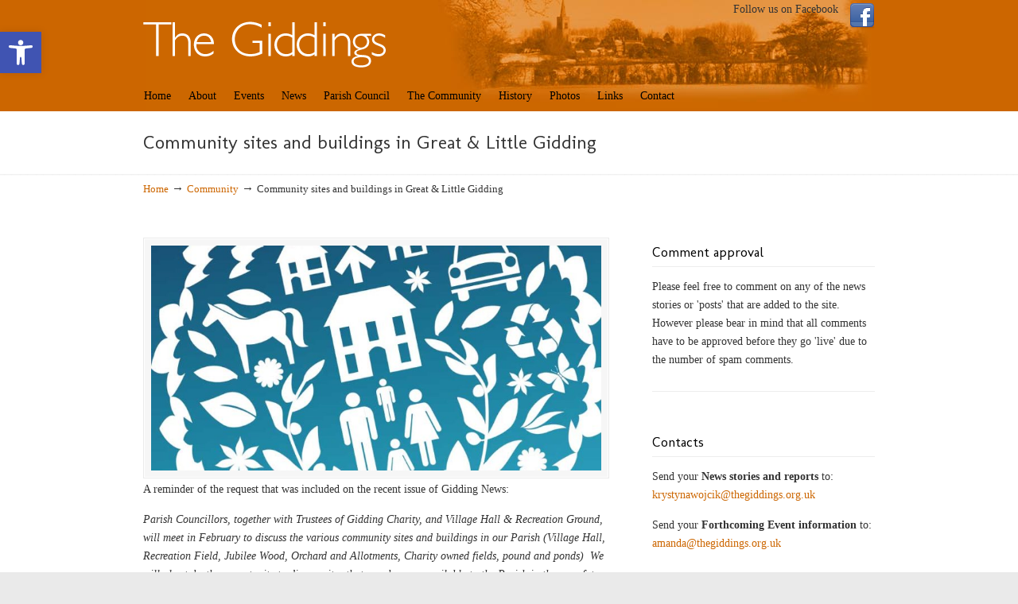

--- FILE ---
content_type: text/html; charset=UTF-8
request_url: https://www.thegiddings.org.uk/community-sites-and-buildings-in-great-little-gidding/
body_size: 20778
content:
<!DOCTYPE html>
<html dir="ltr" lang="en-US" prefix="og: https://ogp.me/ns#">
<head>
		<meta charset="UTF-8">
	<meta name="viewport" content="width=device-width, initial-scale=1.0">
	<link rel="profile" href="https://gmpg.org/xfn/11">
	<title>Community sites and buildings in Great &amp; Little Gidding - The Giddings</title>

		<!-- All in One SEO 4.8.5 - aioseo.com -->
	<meta name="description" content="Discussion of Community sites and buildings with Great &amp; Little Gidding" />
	<meta name="robots" content="max-image-preview:large" />
	<meta name="author" content="Giddings Clerk"/>
	<link rel="canonical" href="https://www.thegiddings.org.uk/community-sites-and-buildings-in-great-little-gidding/" />
	<meta name="generator" content="All in One SEO (AIOSEO) 4.8.5" />
		<meta property="og:locale" content="en_US" />
		<meta property="og:site_name" content="The Giddings -" />
		<meta property="og:type" content="article" />
		<meta property="og:title" content="Community sites and buildings in Great &amp; Little Gidding - The Giddings" />
		<meta property="og:description" content="Discussion of Community sites and buildings with Great &amp; Little Gidding" />
		<meta property="og:url" content="https://www.thegiddings.org.uk/community-sites-and-buildings-in-great-little-gidding/" />
		<meta property="article:published_time" content="2024-01-19T15:09:27+00:00" />
		<meta property="article:modified_time" content="2024-01-19T15:29:18+00:00" />
		<meta name="twitter:card" content="summary_large_image" />
		<meta name="twitter:title" content="Community sites and buildings in Great &amp; Little Gidding - The Giddings" />
		<meta name="twitter:description" content="Discussion of Community sites and buildings with Great &amp; Little Gidding" />
		<script type="application/ld+json" class="aioseo-schema">
			{"@context":"https:\/\/schema.org","@graph":[{"@type":"BlogPosting","@id":"https:\/\/www.thegiddings.org.uk\/community-sites-and-buildings-in-great-little-gidding\/#blogposting","name":"Community sites and buildings in Great & Little Gidding - The Giddings","headline":"Community sites and buildings in Great &amp; Little Gidding","author":{"@id":"https:\/\/www.thegiddings.org.uk\/author\/giddings-clerk\/#author"},"publisher":{"@id":"https:\/\/www.thegiddings.org.uk\/#organization"},"image":{"@type":"ImageObject","url":"https:\/\/www.thegiddings.org.uk\/blog\/wp-content\/uploads\/2023\/04\/neighbourhood-plan-23-featured-01.jpg","width":900,"height":600,"caption":"Neighbourhood Plan logo 23"},"datePublished":"2024-01-19T15:09:27+00:00","dateModified":"2024-01-19T15:29:18+00:00","inLanguage":"en-US","mainEntityOfPage":{"@id":"https:\/\/www.thegiddings.org.uk\/community-sites-and-buildings-in-great-little-gidding\/#webpage"},"isPartOf":{"@id":"https:\/\/www.thegiddings.org.uk\/community-sites-and-buildings-in-great-little-gidding\/#webpage"},"articleSection":"Community, Forthcoming events, Great Gidding, Home page latest news, Little Gidding, Forthcoming events"},{"@type":"BreadcrumbList","@id":"https:\/\/www.thegiddings.org.uk\/community-sites-and-buildings-in-great-little-gidding\/#breadcrumblist","itemListElement":[{"@type":"ListItem","@id":"https:\/\/www.thegiddings.org.uk#listItem","position":1,"name":"Home","item":"https:\/\/www.thegiddings.org.uk","nextItem":{"@type":"ListItem","@id":"https:\/\/www.thegiddings.org.uk\/category\/great-gidding\/#listItem","name":"Great Gidding"}},{"@type":"ListItem","@id":"https:\/\/www.thegiddings.org.uk\/category\/great-gidding\/#listItem","position":2,"name":"Great Gidding","item":"https:\/\/www.thegiddings.org.uk\/category\/great-gidding\/","nextItem":{"@type":"ListItem","@id":"https:\/\/www.thegiddings.org.uk\/community-sites-and-buildings-in-great-little-gidding\/#listItem","name":"Community sites and buildings in Great &amp; Little Gidding"},"previousItem":{"@type":"ListItem","@id":"https:\/\/www.thegiddings.org.uk#listItem","name":"Home"}},{"@type":"ListItem","@id":"https:\/\/www.thegiddings.org.uk\/community-sites-and-buildings-in-great-little-gidding\/#listItem","position":3,"name":"Community sites and buildings in Great &amp; Little Gidding","previousItem":{"@type":"ListItem","@id":"https:\/\/www.thegiddings.org.uk\/category\/great-gidding\/#listItem","name":"Great Gidding"}}]},{"@type":"Organization","@id":"https:\/\/www.thegiddings.org.uk\/#organization","name":"The Giddings","url":"https:\/\/www.thegiddings.org.uk\/"},{"@type":"Person","@id":"https:\/\/www.thegiddings.org.uk\/author\/giddings-clerk\/#author","url":"https:\/\/www.thegiddings.org.uk\/author\/giddings-clerk\/","name":"Giddings Clerk","image":{"@type":"ImageObject","@id":"https:\/\/www.thegiddings.org.uk\/community-sites-and-buildings-in-great-little-gidding\/#authorImage","url":"https:\/\/secure.gravatar.com\/avatar\/4b8cc307e992c33196f5a3de89a14113?s=96&d=mm&r=g","width":96,"height":96,"caption":"Giddings Clerk"}},{"@type":"WebPage","@id":"https:\/\/www.thegiddings.org.uk\/community-sites-and-buildings-in-great-little-gidding\/#webpage","url":"https:\/\/www.thegiddings.org.uk\/community-sites-and-buildings-in-great-little-gidding\/","name":"Community sites and buildings in Great & Little Gidding - The Giddings","description":"Discussion of Community sites and buildings with Great & Little Gidding","inLanguage":"en-US","isPartOf":{"@id":"https:\/\/www.thegiddings.org.uk\/#website"},"breadcrumb":{"@id":"https:\/\/www.thegiddings.org.uk\/community-sites-and-buildings-in-great-little-gidding\/#breadcrumblist"},"author":{"@id":"https:\/\/www.thegiddings.org.uk\/author\/giddings-clerk\/#author"},"creator":{"@id":"https:\/\/www.thegiddings.org.uk\/author\/giddings-clerk\/#author"},"image":{"@type":"ImageObject","url":"https:\/\/www.thegiddings.org.uk\/blog\/wp-content\/uploads\/2023\/04\/neighbourhood-plan-23-featured-01.jpg","@id":"https:\/\/www.thegiddings.org.uk\/community-sites-and-buildings-in-great-little-gidding\/#mainImage","width":900,"height":600,"caption":"Neighbourhood Plan logo 23"},"primaryImageOfPage":{"@id":"https:\/\/www.thegiddings.org.uk\/community-sites-and-buildings-in-great-little-gidding\/#mainImage"},"datePublished":"2024-01-19T15:09:27+00:00","dateModified":"2024-01-19T15:29:18+00:00"},{"@type":"WebSite","@id":"https:\/\/www.thegiddings.org.uk\/#website","url":"https:\/\/www.thegiddings.org.uk\/","name":"The Giddings","inLanguage":"en-US","publisher":{"@id":"https:\/\/www.thegiddings.org.uk\/#organization"}}]}
		</script>
		<!-- All in One SEO -->

<link rel='dns-prefetch' href='//fonts.googleapis.com' />
<link rel="alternate" type="application/rss+xml" title="The Giddings &raquo; Feed" href="https://www.thegiddings.org.uk/feed/" />
<link rel="alternate" type="application/rss+xml" title="The Giddings &raquo; Comments Feed" href="https://www.thegiddings.org.uk/comments/feed/" />
<link rel="alternate" type="application/rss+xml" title="The Giddings &raquo; Community sites and buildings in Great &amp; Little Gidding Comments Feed" href="https://www.thegiddings.org.uk/community-sites-and-buildings-in-great-little-gidding/feed/" />
		<!-- This site uses the Google Analytics by MonsterInsights plugin v9.11.1 - Using Analytics tracking - https://www.monsterinsights.com/ -->
							<script src="//www.googletagmanager.com/gtag/js?id=G-4D6DXT4NB1"  data-cfasync="false" data-wpfc-render="false" type="text/javascript" async></script>
			<script data-cfasync="false" data-wpfc-render="false" type="text/javascript">
				var mi_version = '9.11.1';
				var mi_track_user = true;
				var mi_no_track_reason = '';
								var MonsterInsightsDefaultLocations = {"page_location":"https:\/\/www.thegiddings.org.uk\/community-sites-and-buildings-in-great-little-gidding\/"};
								if ( typeof MonsterInsightsPrivacyGuardFilter === 'function' ) {
					var MonsterInsightsLocations = (typeof MonsterInsightsExcludeQuery === 'object') ? MonsterInsightsPrivacyGuardFilter( MonsterInsightsExcludeQuery ) : MonsterInsightsPrivacyGuardFilter( MonsterInsightsDefaultLocations );
				} else {
					var MonsterInsightsLocations = (typeof MonsterInsightsExcludeQuery === 'object') ? MonsterInsightsExcludeQuery : MonsterInsightsDefaultLocations;
				}

								var disableStrs = [
										'ga-disable-G-4D6DXT4NB1',
									];

				/* Function to detect opted out users */
				function __gtagTrackerIsOptedOut() {
					for (var index = 0; index < disableStrs.length; index++) {
						if (document.cookie.indexOf(disableStrs[index] + '=true') > -1) {
							return true;
						}
					}

					return false;
				}

				/* Disable tracking if the opt-out cookie exists. */
				if (__gtagTrackerIsOptedOut()) {
					for (var index = 0; index < disableStrs.length; index++) {
						window[disableStrs[index]] = true;
					}
				}

				/* Opt-out function */
				function __gtagTrackerOptout() {
					for (var index = 0; index < disableStrs.length; index++) {
						document.cookie = disableStrs[index] + '=true; expires=Thu, 31 Dec 2099 23:59:59 UTC; path=/';
						window[disableStrs[index]] = true;
					}
				}

				if ('undefined' === typeof gaOptout) {
					function gaOptout() {
						__gtagTrackerOptout();
					}
				}
								window.dataLayer = window.dataLayer || [];

				window.MonsterInsightsDualTracker = {
					helpers: {},
					trackers: {},
				};
				if (mi_track_user) {
					function __gtagDataLayer() {
						dataLayer.push(arguments);
					}

					function __gtagTracker(type, name, parameters) {
						if (!parameters) {
							parameters = {};
						}

						if (parameters.send_to) {
							__gtagDataLayer.apply(null, arguments);
							return;
						}

						if (type === 'event') {
														parameters.send_to = monsterinsights_frontend.v4_id;
							var hookName = name;
							if (typeof parameters['event_category'] !== 'undefined') {
								hookName = parameters['event_category'] + ':' + name;
							}

							if (typeof MonsterInsightsDualTracker.trackers[hookName] !== 'undefined') {
								MonsterInsightsDualTracker.trackers[hookName](parameters);
							} else {
								__gtagDataLayer('event', name, parameters);
							}
							
						} else {
							__gtagDataLayer.apply(null, arguments);
						}
					}

					__gtagTracker('js', new Date());
					__gtagTracker('set', {
						'developer_id.dZGIzZG': true,
											});
					if ( MonsterInsightsLocations.page_location ) {
						__gtagTracker('set', MonsterInsightsLocations);
					}
										__gtagTracker('config', 'G-4D6DXT4NB1', {"forceSSL":"true","link_attribution":"true"} );
										window.gtag = __gtagTracker;										(function () {
						/* https://developers.google.com/analytics/devguides/collection/analyticsjs/ */
						/* ga and __gaTracker compatibility shim. */
						var noopfn = function () {
							return null;
						};
						var newtracker = function () {
							return new Tracker();
						};
						var Tracker = function () {
							return null;
						};
						var p = Tracker.prototype;
						p.get = noopfn;
						p.set = noopfn;
						p.send = function () {
							var args = Array.prototype.slice.call(arguments);
							args.unshift('send');
							__gaTracker.apply(null, args);
						};
						var __gaTracker = function () {
							var len = arguments.length;
							if (len === 0) {
								return;
							}
							var f = arguments[len - 1];
							if (typeof f !== 'object' || f === null || typeof f.hitCallback !== 'function') {
								if ('send' === arguments[0]) {
									var hitConverted, hitObject = false, action;
									if ('event' === arguments[1]) {
										if ('undefined' !== typeof arguments[3]) {
											hitObject = {
												'eventAction': arguments[3],
												'eventCategory': arguments[2],
												'eventLabel': arguments[4],
												'value': arguments[5] ? arguments[5] : 1,
											}
										}
									}
									if ('pageview' === arguments[1]) {
										if ('undefined' !== typeof arguments[2]) {
											hitObject = {
												'eventAction': 'page_view',
												'page_path': arguments[2],
											}
										}
									}
									if (typeof arguments[2] === 'object') {
										hitObject = arguments[2];
									}
									if (typeof arguments[5] === 'object') {
										Object.assign(hitObject, arguments[5]);
									}
									if ('undefined' !== typeof arguments[1].hitType) {
										hitObject = arguments[1];
										if ('pageview' === hitObject.hitType) {
											hitObject.eventAction = 'page_view';
										}
									}
									if (hitObject) {
										action = 'timing' === arguments[1].hitType ? 'timing_complete' : hitObject.eventAction;
										hitConverted = mapArgs(hitObject);
										__gtagTracker('event', action, hitConverted);
									}
								}
								return;
							}

							function mapArgs(args) {
								var arg, hit = {};
								var gaMap = {
									'eventCategory': 'event_category',
									'eventAction': 'event_action',
									'eventLabel': 'event_label',
									'eventValue': 'event_value',
									'nonInteraction': 'non_interaction',
									'timingCategory': 'event_category',
									'timingVar': 'name',
									'timingValue': 'value',
									'timingLabel': 'event_label',
									'page': 'page_path',
									'location': 'page_location',
									'title': 'page_title',
									'referrer' : 'page_referrer',
								};
								for (arg in args) {
																		if (!(!args.hasOwnProperty(arg) || !gaMap.hasOwnProperty(arg))) {
										hit[gaMap[arg]] = args[arg];
									} else {
										hit[arg] = args[arg];
									}
								}
								return hit;
							}

							try {
								f.hitCallback();
							} catch (ex) {
							}
						};
						__gaTracker.create = newtracker;
						__gaTracker.getByName = newtracker;
						__gaTracker.getAll = function () {
							return [];
						};
						__gaTracker.remove = noopfn;
						__gaTracker.loaded = true;
						window['__gaTracker'] = __gaTracker;
					})();
									} else {
										console.log("");
					(function () {
						function __gtagTracker() {
							return null;
						}

						window['__gtagTracker'] = __gtagTracker;
						window['gtag'] = __gtagTracker;
					})();
									}
			</script>
							<!-- / Google Analytics by MonsterInsights -->
		<script type="text/javascript">
window._wpemojiSettings = {"baseUrl":"https:\/\/s.w.org\/images\/core\/emoji\/14.0.0\/72x72\/","ext":".png","svgUrl":"https:\/\/s.w.org\/images\/core\/emoji\/14.0.0\/svg\/","svgExt":".svg","source":{"concatemoji":"https:\/\/www.thegiddings.org.uk\/blog\/wp-includes\/js\/wp-emoji-release.min.js?ver=6.2.8"}};
/*! This file is auto-generated */
!function(e,a,t){var n,r,o,i=a.createElement("canvas"),p=i.getContext&&i.getContext("2d");function s(e,t){p.clearRect(0,0,i.width,i.height),p.fillText(e,0,0);e=i.toDataURL();return p.clearRect(0,0,i.width,i.height),p.fillText(t,0,0),e===i.toDataURL()}function c(e){var t=a.createElement("script");t.src=e,t.defer=t.type="text/javascript",a.getElementsByTagName("head")[0].appendChild(t)}for(o=Array("flag","emoji"),t.supports={everything:!0,everythingExceptFlag:!0},r=0;r<o.length;r++)t.supports[o[r]]=function(e){if(p&&p.fillText)switch(p.textBaseline="top",p.font="600 32px Arial",e){case"flag":return s("\ud83c\udff3\ufe0f\u200d\u26a7\ufe0f","\ud83c\udff3\ufe0f\u200b\u26a7\ufe0f")?!1:!s("\ud83c\uddfa\ud83c\uddf3","\ud83c\uddfa\u200b\ud83c\uddf3")&&!s("\ud83c\udff4\udb40\udc67\udb40\udc62\udb40\udc65\udb40\udc6e\udb40\udc67\udb40\udc7f","\ud83c\udff4\u200b\udb40\udc67\u200b\udb40\udc62\u200b\udb40\udc65\u200b\udb40\udc6e\u200b\udb40\udc67\u200b\udb40\udc7f");case"emoji":return!s("\ud83e\udef1\ud83c\udffb\u200d\ud83e\udef2\ud83c\udfff","\ud83e\udef1\ud83c\udffb\u200b\ud83e\udef2\ud83c\udfff")}return!1}(o[r]),t.supports.everything=t.supports.everything&&t.supports[o[r]],"flag"!==o[r]&&(t.supports.everythingExceptFlag=t.supports.everythingExceptFlag&&t.supports[o[r]]);t.supports.everythingExceptFlag=t.supports.everythingExceptFlag&&!t.supports.flag,t.DOMReady=!1,t.readyCallback=function(){t.DOMReady=!0},t.supports.everything||(n=function(){t.readyCallback()},a.addEventListener?(a.addEventListener("DOMContentLoaded",n,!1),e.addEventListener("load",n,!1)):(e.attachEvent("onload",n),a.attachEvent("onreadystatechange",function(){"complete"===a.readyState&&t.readyCallback()})),(e=t.source||{}).concatemoji?c(e.concatemoji):e.wpemoji&&e.twemoji&&(c(e.twemoji),c(e.wpemoji)))}(window,document,window._wpemojiSettings);
</script>
<style type="text/css">
img.wp-smiley,
img.emoji {
	display: inline !important;
	border: none !important;
	box-shadow: none !important;
	height: 1em !important;
	width: 1em !important;
	margin: 0 0.07em !important;
	vertical-align: -0.1em !important;
	background: none !important;
	padding: 0 !important;
}
</style>
	<link rel='stylesheet' id='avatars-css' href='https://www.thegiddings.org.uk/blog/wp-content/plugins/add-local-avatar/avatars.css?ver=6.2.8' type='text/css' media='all' />
<link rel='stylesheet' id='imgareaselect-css' href='https://www.thegiddings.org.uk/blog/wp-includes/js/imgareaselect/imgareaselect.css?ver=0.9.8' type='text/css' media='all' />
<link rel='stylesheet' id='dashicons-css' href='https://www.thegiddings.org.uk/blog/wp-includes/css/dashicons.min.css?ver=6.2.8' type='text/css' media='all' />
<link rel='stylesheet' id='thickbox-css' href='https://www.thegiddings.org.uk/blog/wp-includes/js/thickbox/thickbox.css?ver=6.2.8' type='text/css' media='all' />
<link rel='stylesheet' id='wp-block-library-css' href='https://www.thegiddings.org.uk/blog/wp-includes/css/dist/block-library/style.min.css?ver=6.2.8' type='text/css' media='all' />
<style id='wp-block-library-theme-inline-css' type='text/css'>
.wp-block-audio figcaption{color:#555;font-size:13px;text-align:center}.is-dark-theme .wp-block-audio figcaption{color:hsla(0,0%,100%,.65)}.wp-block-audio{margin:0 0 1em}.wp-block-code{border:1px solid #ccc;border-radius:4px;font-family:Menlo,Consolas,monaco,monospace;padding:.8em 1em}.wp-block-embed figcaption{color:#555;font-size:13px;text-align:center}.is-dark-theme .wp-block-embed figcaption{color:hsla(0,0%,100%,.65)}.wp-block-embed{margin:0 0 1em}.blocks-gallery-caption{color:#555;font-size:13px;text-align:center}.is-dark-theme .blocks-gallery-caption{color:hsla(0,0%,100%,.65)}.wp-block-image figcaption{color:#555;font-size:13px;text-align:center}.is-dark-theme .wp-block-image figcaption{color:hsla(0,0%,100%,.65)}.wp-block-image{margin:0 0 1em}.wp-block-pullquote{border-bottom:4px solid;border-top:4px solid;color:currentColor;margin-bottom:1.75em}.wp-block-pullquote cite,.wp-block-pullquote footer,.wp-block-pullquote__citation{color:currentColor;font-size:.8125em;font-style:normal;text-transform:uppercase}.wp-block-quote{border-left:.25em solid;margin:0 0 1.75em;padding-left:1em}.wp-block-quote cite,.wp-block-quote footer{color:currentColor;font-size:.8125em;font-style:normal;position:relative}.wp-block-quote.has-text-align-right{border-left:none;border-right:.25em solid;padding-left:0;padding-right:1em}.wp-block-quote.has-text-align-center{border:none;padding-left:0}.wp-block-quote.is-large,.wp-block-quote.is-style-large,.wp-block-quote.is-style-plain{border:none}.wp-block-search .wp-block-search__label{font-weight:700}.wp-block-search__button{border:1px solid #ccc;padding:.375em .625em}:where(.wp-block-group.has-background){padding:1.25em 2.375em}.wp-block-separator.has-css-opacity{opacity:.4}.wp-block-separator{border:none;border-bottom:2px solid;margin-left:auto;margin-right:auto}.wp-block-separator.has-alpha-channel-opacity{opacity:1}.wp-block-separator:not(.is-style-wide):not(.is-style-dots){width:100px}.wp-block-separator.has-background:not(.is-style-dots){border-bottom:none;height:1px}.wp-block-separator.has-background:not(.is-style-wide):not(.is-style-dots){height:2px}.wp-block-table{margin:0 0 1em}.wp-block-table td,.wp-block-table th{word-break:normal}.wp-block-table figcaption{color:#555;font-size:13px;text-align:center}.is-dark-theme .wp-block-table figcaption{color:hsla(0,0%,100%,.65)}.wp-block-video figcaption{color:#555;font-size:13px;text-align:center}.is-dark-theme .wp-block-video figcaption{color:hsla(0,0%,100%,.65)}.wp-block-video{margin:0 0 1em}.wp-block-template-part.has-background{margin-bottom:0;margin-top:0;padding:1.25em 2.375em}
</style>
<link rel='stylesheet' id='classic-theme-styles-css' href='https://www.thegiddings.org.uk/blog/wp-includes/css/classic-themes.min.css?ver=6.2.8' type='text/css' media='all' />
<style id='global-styles-inline-css' type='text/css'>
body{--wp--preset--color--black: #000000;--wp--preset--color--cyan-bluish-gray: #abb8c3;--wp--preset--color--white: #ffffff;--wp--preset--color--pale-pink: #f78da7;--wp--preset--color--vivid-red: #cf2e2e;--wp--preset--color--luminous-vivid-orange: #ff6900;--wp--preset--color--luminous-vivid-amber: #fcb900;--wp--preset--color--light-green-cyan: #7bdcb5;--wp--preset--color--vivid-green-cyan: #00d084;--wp--preset--color--pale-cyan-blue: #8ed1fc;--wp--preset--color--vivid-cyan-blue: #0693e3;--wp--preset--color--vivid-purple: #9b51e0;--wp--preset--gradient--vivid-cyan-blue-to-vivid-purple: linear-gradient(135deg,rgba(6,147,227,1) 0%,rgb(155,81,224) 100%);--wp--preset--gradient--light-green-cyan-to-vivid-green-cyan: linear-gradient(135deg,rgb(122,220,180) 0%,rgb(0,208,130) 100%);--wp--preset--gradient--luminous-vivid-amber-to-luminous-vivid-orange: linear-gradient(135deg,rgba(252,185,0,1) 0%,rgba(255,105,0,1) 100%);--wp--preset--gradient--luminous-vivid-orange-to-vivid-red: linear-gradient(135deg,rgba(255,105,0,1) 0%,rgb(207,46,46) 100%);--wp--preset--gradient--very-light-gray-to-cyan-bluish-gray: linear-gradient(135deg,rgb(238,238,238) 0%,rgb(169,184,195) 100%);--wp--preset--gradient--cool-to-warm-spectrum: linear-gradient(135deg,rgb(74,234,220) 0%,rgb(151,120,209) 20%,rgb(207,42,186) 40%,rgb(238,44,130) 60%,rgb(251,105,98) 80%,rgb(254,248,76) 100%);--wp--preset--gradient--blush-light-purple: linear-gradient(135deg,rgb(255,206,236) 0%,rgb(152,150,240) 100%);--wp--preset--gradient--blush-bordeaux: linear-gradient(135deg,rgb(254,205,165) 0%,rgb(254,45,45) 50%,rgb(107,0,62) 100%);--wp--preset--gradient--luminous-dusk: linear-gradient(135deg,rgb(255,203,112) 0%,rgb(199,81,192) 50%,rgb(65,88,208) 100%);--wp--preset--gradient--pale-ocean: linear-gradient(135deg,rgb(255,245,203) 0%,rgb(182,227,212) 50%,rgb(51,167,181) 100%);--wp--preset--gradient--electric-grass: linear-gradient(135deg,rgb(202,248,128) 0%,rgb(113,206,126) 100%);--wp--preset--gradient--midnight: linear-gradient(135deg,rgb(2,3,129) 0%,rgb(40,116,252) 100%);--wp--preset--duotone--dark-grayscale: url('#wp-duotone-dark-grayscale');--wp--preset--duotone--grayscale: url('#wp-duotone-grayscale');--wp--preset--duotone--purple-yellow: url('#wp-duotone-purple-yellow');--wp--preset--duotone--blue-red: url('#wp-duotone-blue-red');--wp--preset--duotone--midnight: url('#wp-duotone-midnight');--wp--preset--duotone--magenta-yellow: url('#wp-duotone-magenta-yellow');--wp--preset--duotone--purple-green: url('#wp-duotone-purple-green');--wp--preset--duotone--blue-orange: url('#wp-duotone-blue-orange');--wp--preset--font-size--small: 12px;--wp--preset--font-size--medium: 18px;--wp--preset--font-size--large: 34px;--wp--preset--font-size--x-large: 42px;--wp--preset--font-size--normal: 14px;--wp--preset--font-size--larger: 48px;--wp--preset--spacing--20: 0.44rem;--wp--preset--spacing--30: 0.67rem;--wp--preset--spacing--40: 1rem;--wp--preset--spacing--50: 1.5rem;--wp--preset--spacing--60: 2.25rem;--wp--preset--spacing--70: 3.38rem;--wp--preset--spacing--80: 5.06rem;--wp--preset--shadow--natural: 6px 6px 9px rgba(0, 0, 0, 0.2);--wp--preset--shadow--deep: 12px 12px 50px rgba(0, 0, 0, 0.4);--wp--preset--shadow--sharp: 6px 6px 0px rgba(0, 0, 0, 0.2);--wp--preset--shadow--outlined: 6px 6px 0px -3px rgba(255, 255, 255, 1), 6px 6px rgba(0, 0, 0, 1);--wp--preset--shadow--crisp: 6px 6px 0px rgba(0, 0, 0, 1);}:where(.is-layout-flex){gap: 0.5em;}body .is-layout-flow > .alignleft{float: left;margin-inline-start: 0;margin-inline-end: 2em;}body .is-layout-flow > .alignright{float: right;margin-inline-start: 2em;margin-inline-end: 0;}body .is-layout-flow > .aligncenter{margin-left: auto !important;margin-right: auto !important;}body .is-layout-constrained > .alignleft{float: left;margin-inline-start: 0;margin-inline-end: 2em;}body .is-layout-constrained > .alignright{float: right;margin-inline-start: 2em;margin-inline-end: 0;}body .is-layout-constrained > .aligncenter{margin-left: auto !important;margin-right: auto !important;}body .is-layout-constrained > :where(:not(.alignleft):not(.alignright):not(.alignfull)){max-width: var(--wp--style--global--content-size);margin-left: auto !important;margin-right: auto !important;}body .is-layout-constrained > .alignwide{max-width: var(--wp--style--global--wide-size);}body .is-layout-flex{display: flex;}body .is-layout-flex{flex-wrap: wrap;align-items: center;}body .is-layout-flex > *{margin: 0;}:where(.wp-block-columns.is-layout-flex){gap: 2em;}.has-black-color{color: var(--wp--preset--color--black) !important;}.has-cyan-bluish-gray-color{color: var(--wp--preset--color--cyan-bluish-gray) !important;}.has-white-color{color: var(--wp--preset--color--white) !important;}.has-pale-pink-color{color: var(--wp--preset--color--pale-pink) !important;}.has-vivid-red-color{color: var(--wp--preset--color--vivid-red) !important;}.has-luminous-vivid-orange-color{color: var(--wp--preset--color--luminous-vivid-orange) !important;}.has-luminous-vivid-amber-color{color: var(--wp--preset--color--luminous-vivid-amber) !important;}.has-light-green-cyan-color{color: var(--wp--preset--color--light-green-cyan) !important;}.has-vivid-green-cyan-color{color: var(--wp--preset--color--vivid-green-cyan) !important;}.has-pale-cyan-blue-color{color: var(--wp--preset--color--pale-cyan-blue) !important;}.has-vivid-cyan-blue-color{color: var(--wp--preset--color--vivid-cyan-blue) !important;}.has-vivid-purple-color{color: var(--wp--preset--color--vivid-purple) !important;}.has-black-background-color{background-color: var(--wp--preset--color--black) !important;}.has-cyan-bluish-gray-background-color{background-color: var(--wp--preset--color--cyan-bluish-gray) !important;}.has-white-background-color{background-color: var(--wp--preset--color--white) !important;}.has-pale-pink-background-color{background-color: var(--wp--preset--color--pale-pink) !important;}.has-vivid-red-background-color{background-color: var(--wp--preset--color--vivid-red) !important;}.has-luminous-vivid-orange-background-color{background-color: var(--wp--preset--color--luminous-vivid-orange) !important;}.has-luminous-vivid-amber-background-color{background-color: var(--wp--preset--color--luminous-vivid-amber) !important;}.has-light-green-cyan-background-color{background-color: var(--wp--preset--color--light-green-cyan) !important;}.has-vivid-green-cyan-background-color{background-color: var(--wp--preset--color--vivid-green-cyan) !important;}.has-pale-cyan-blue-background-color{background-color: var(--wp--preset--color--pale-cyan-blue) !important;}.has-vivid-cyan-blue-background-color{background-color: var(--wp--preset--color--vivid-cyan-blue) !important;}.has-vivid-purple-background-color{background-color: var(--wp--preset--color--vivid-purple) !important;}.has-black-border-color{border-color: var(--wp--preset--color--black) !important;}.has-cyan-bluish-gray-border-color{border-color: var(--wp--preset--color--cyan-bluish-gray) !important;}.has-white-border-color{border-color: var(--wp--preset--color--white) !important;}.has-pale-pink-border-color{border-color: var(--wp--preset--color--pale-pink) !important;}.has-vivid-red-border-color{border-color: var(--wp--preset--color--vivid-red) !important;}.has-luminous-vivid-orange-border-color{border-color: var(--wp--preset--color--luminous-vivid-orange) !important;}.has-luminous-vivid-amber-border-color{border-color: var(--wp--preset--color--luminous-vivid-amber) !important;}.has-light-green-cyan-border-color{border-color: var(--wp--preset--color--light-green-cyan) !important;}.has-vivid-green-cyan-border-color{border-color: var(--wp--preset--color--vivid-green-cyan) !important;}.has-pale-cyan-blue-border-color{border-color: var(--wp--preset--color--pale-cyan-blue) !important;}.has-vivid-cyan-blue-border-color{border-color: var(--wp--preset--color--vivid-cyan-blue) !important;}.has-vivid-purple-border-color{border-color: var(--wp--preset--color--vivid-purple) !important;}.has-vivid-cyan-blue-to-vivid-purple-gradient-background{background: var(--wp--preset--gradient--vivid-cyan-blue-to-vivid-purple) !important;}.has-light-green-cyan-to-vivid-green-cyan-gradient-background{background: var(--wp--preset--gradient--light-green-cyan-to-vivid-green-cyan) !important;}.has-luminous-vivid-amber-to-luminous-vivid-orange-gradient-background{background: var(--wp--preset--gradient--luminous-vivid-amber-to-luminous-vivid-orange) !important;}.has-luminous-vivid-orange-to-vivid-red-gradient-background{background: var(--wp--preset--gradient--luminous-vivid-orange-to-vivid-red) !important;}.has-very-light-gray-to-cyan-bluish-gray-gradient-background{background: var(--wp--preset--gradient--very-light-gray-to-cyan-bluish-gray) !important;}.has-cool-to-warm-spectrum-gradient-background{background: var(--wp--preset--gradient--cool-to-warm-spectrum) !important;}.has-blush-light-purple-gradient-background{background: var(--wp--preset--gradient--blush-light-purple) !important;}.has-blush-bordeaux-gradient-background{background: var(--wp--preset--gradient--blush-bordeaux) !important;}.has-luminous-dusk-gradient-background{background: var(--wp--preset--gradient--luminous-dusk) !important;}.has-pale-ocean-gradient-background{background: var(--wp--preset--gradient--pale-ocean) !important;}.has-electric-grass-gradient-background{background: var(--wp--preset--gradient--electric-grass) !important;}.has-midnight-gradient-background{background: var(--wp--preset--gradient--midnight) !important;}.has-small-font-size{font-size: var(--wp--preset--font-size--small) !important;}.has-medium-font-size{font-size: var(--wp--preset--font-size--medium) !important;}.has-large-font-size{font-size: var(--wp--preset--font-size--large) !important;}.has-x-large-font-size{font-size: var(--wp--preset--font-size--x-large) !important;}
.wp-block-navigation a:where(:not(.wp-element-button)){color: inherit;}
:where(.wp-block-columns.is-layout-flex){gap: 2em;}
.wp-block-pullquote{font-size: 1.5em;line-height: 1.6;}
</style>
<link rel='stylesheet' id='contact-form-7-css' href='https://www.thegiddings.org.uk/blog/wp-content/plugins/contact-form-7/includes/css/styles.css?ver=5.8.7' type='text/css' media='all' />
<link rel='stylesheet' id='rs-plugin-settings-css' href='https://www.thegiddings.org.uk/blog/wp-content/plugins/revslider/public/assets/css/rs6.css?ver=6.3.5' type='text/css' media='all' />
<style id='rs-plugin-settings-inline-css' type='text/css'>
.tp-caption a{color:#ff7302;text-shadow:none;-webkit-transition:all 0.2s ease-out;-moz-transition:all 0.2s ease-out;-o-transition:all 0.2s ease-out;-ms-transition:all 0.2s ease-out}.tp-caption a:hover{color:#ffa902}
</style>
<link rel='stylesheet' id='u-design-google-fonts-css' href='//fonts.googleapis.com/css?family=Molengo%3Aregular&#038;ver=3.4.18#038;subset=latin' type='text/css' media='all' />
<link rel='stylesheet' id='u-design-reset-css' href='https://www.thegiddings.org.uk/blog/wp-content/themes/u-design/assets/css/frontend/layout/reset.css?ver=1.0' type='text/css' media='screen' />
<link rel='stylesheet' id='u-design-grid-960-css' href='https://www.thegiddings.org.uk/blog/wp-content/themes/u-design/assets/css/frontend/layout/960.css?ver=1.0' type='text/css' media='screen' />
<link rel='stylesheet' id='u-design-superfish_menu-css' href='https://www.thegiddings.org.uk/blog/wp-content/themes/u-design/inc/frontend/superfish-menu/css/superfish.css?ver=1.7.2' type='text/css' media='screen' />
<link rel='stylesheet' id='u-design-pretty_photo-css' href='https://www.thegiddings.org.uk/blog/wp-content/themes/u-design/inc/frontend/prettyPhoto/css/prettyPhoto.css?ver=3.1.6' type='text/css' media='screen' />
<link rel='stylesheet' id='u-design-font-awesome-css' href='https://www.thegiddings.org.uk/blog/wp-content/themes/u-design/inc/shared/font-awesome/css/font-awesome.min.css?ver=3.4.18' type='text/css' media='screen' />
<link rel='stylesheet' id='u-design-style-css' href='https://www.thegiddings.org.uk/blog/wp-content/themes/u-design/assets/css/frontend/global/style.css?ver=3.4.18' type='text/css' media='screen' />
<link rel='stylesheet' id='u-design-custom-style-css' href='https://www.thegiddings.org.uk/blog/wp-content/themes/u-design/assets/css/frontend/global/custom_style.css?ver=3.4.18.1749647049' type='text/css' media='screen' />
<link rel='stylesheet' id='u-design-responsive-css' href='https://www.thegiddings.org.uk/blog/wp-content/themes/u-design/assets/css/frontend/layout/responsive.css?ver=3.4.18' type='text/css' media='screen' />
<link rel='stylesheet' id='u-design-style-orig-css' href='https://www.thegiddings.org.uk/blog/wp-content/themes/u-design-child/style.css?ver=3.4.18.1575812854' type='text/css' media='screen' />
<!--[if lte IE 9]>
<link rel='stylesheet' id='u-design-ie9-css' href='https://www.thegiddings.org.uk/blog/wp-content/themes/u-design/assets/css/frontend/layout/ie-all.css?ver=3.4.18' type='text/css' media='screen' />
<![endif]-->
<link rel='stylesheet' id='wp-pagenavi-css' href='https://www.thegiddings.org.uk/blog/wp-content/plugins/wp-pagenavi/pagenavi-css.css?ver=2.70' type='text/css' media='all' />
<link rel='stylesheet' id='pojo-a11y-css' href='https://www.thegiddings.org.uk/blog/wp-content/plugins/pojo-accessibility/assets/css/style.min.css?ver=1.0.0' type='text/css' media='all' />
<script type='text/javascript' src='https://www.thegiddings.org.uk/blog/wp-includes/js/jquery/jquery.min.js?ver=3.6.4' id='jquery-core-js'></script>
<script type='text/javascript' src='https://www.thegiddings.org.uk/blog/wp-includes/js/jquery/jquery-migrate.min.js?ver=3.4.0' id='jquery-migrate-js'></script>
<script type='text/javascript' src='https://www.thegiddings.org.uk/blog/wp-content/plugins/google-analytics-for-wordpress/assets/js/frontend-gtag.min.js?ver=9.11.1' id='monsterinsights-frontend-script-js'></script>
<script data-cfasync="false" data-wpfc-render="false" type="text/javascript" id='monsterinsights-frontend-script-js-extra'>/* <![CDATA[ */
var monsterinsights_frontend = {"js_events_tracking":"true","download_extensions":"doc,pdf,ppt,zip,xls,docx,pptx,xlsx","inbound_paths":"[{\"path\":\"\\\/go\\\/\",\"label\":\"affiliate\"},{\"path\":\"\\\/recommend\\\/\",\"label\":\"affiliate\"}]","home_url":"https:\/\/www.thegiddings.org.uk","hash_tracking":"false","v4_id":"G-4D6DXT4NB1"};/* ]]> */
</script>
<script type='text/javascript' src='https://www.thegiddings.org.uk/blog/wp-content/plugins/revslider/public/assets/js/rbtools.min.js?ver=6.3.5' id='tp-tools-js'></script>
<script type='text/javascript' src='https://www.thegiddings.org.uk/blog/wp-content/plugins/revslider/public/assets/js/rs6.min.js?ver=6.3.5' id='revmin-js'></script>
<link rel="https://api.w.org/" href="https://www.thegiddings.org.uk/wp-json/" /><link rel="alternate" type="application/json" href="https://www.thegiddings.org.uk/wp-json/wp/v2/posts/14288" /><link rel="EditURI" type="application/rsd+xml" title="RSD" href="https://www.thegiddings.org.uk/blog/xmlrpc.php?rsd" />
<link rel="wlwmanifest" type="application/wlwmanifest+xml" href="https://www.thegiddings.org.uk/blog/wp-includes/wlwmanifest.xml" />
<link rel='shortlink' href='https://www.thegiddings.org.uk/?p=14288' />
<link rel="alternate" type="application/json+oembed" href="https://www.thegiddings.org.uk/wp-json/oembed/1.0/embed?url=https%3A%2F%2Fwww.thegiddings.org.uk%2Fcommunity-sites-and-buildings-in-great-little-gidding%2F" />
<link rel="alternate" type="text/xml+oembed" href="https://www.thegiddings.org.uk/wp-json/oembed/1.0/embed?url=https%3A%2F%2Fwww.thegiddings.org.uk%2Fcommunity-sites-and-buildings-in-great-little-gidding%2F&#038;format=xml" />

		<!-- GA Google Analytics @ https://m0n.co/ga -->
		<script async src="https://www.googletagmanager.com/gtag/js?id=UA-30611984-1"></script>
		<script>
			window.dataLayer = window.dataLayer || [];
			function gtag(){dataLayer.push(arguments);}
			gtag('js', new Date());
			gtag('config', 'UA-30611984-1');
		</script>

	<style type="text/css">.recentcomments a{display:inline !important;padding:0 !important;margin:0 !important;}</style><style type="text/css">
#pojo-a11y-toolbar .pojo-a11y-toolbar-toggle a{ background-color: #4054b2;	color: #ffffff;}
#pojo-a11y-toolbar .pojo-a11y-toolbar-overlay, #pojo-a11y-toolbar .pojo-a11y-toolbar-overlay ul.pojo-a11y-toolbar-items.pojo-a11y-links{ border-color: #4054b2;}
body.pojo-a11y-focusable a:focus{ outline-style: solid !important;	outline-width: 1px !important;	outline-color: #FF0000 !important;}
#pojo-a11y-toolbar{ top: 40px !important;}
#pojo-a11y-toolbar .pojo-a11y-toolbar-overlay{ background-color: #ffffff;}
#pojo-a11y-toolbar .pojo-a11y-toolbar-overlay ul.pojo-a11y-toolbar-items li.pojo-a11y-toolbar-item a, #pojo-a11y-toolbar .pojo-a11y-toolbar-overlay p.pojo-a11y-toolbar-title{ color: #333333;}
#pojo-a11y-toolbar .pojo-a11y-toolbar-overlay ul.pojo-a11y-toolbar-items li.pojo-a11y-toolbar-item a.active{ background-color: #4054b2;	color: #ffffff;}
@media (max-width: 767px) { #pojo-a11y-toolbar { top: 50px !important; } }</style><meta name="generator" content="Powered by Slider Revolution 6.3.5 - responsive, Mobile-Friendly Slider Plugin for WordPress with comfortable drag and drop interface." />
<link rel="pingback" href="https://www.thegiddings.org.uk/blog/xmlrpc.php" />
<script type="text/javascript">function setREVStartSize(e){
			//window.requestAnimationFrame(function() {				 
				window.RSIW = window.RSIW===undefined ? window.innerWidth : window.RSIW;	
				window.RSIH = window.RSIH===undefined ? window.innerHeight : window.RSIH;	
				try {								
					var pw = document.getElementById(e.c).parentNode.offsetWidth,
						newh;
					pw = pw===0 || isNaN(pw) ? window.RSIW : pw;
					e.tabw = e.tabw===undefined ? 0 : parseInt(e.tabw);
					e.thumbw = e.thumbw===undefined ? 0 : parseInt(e.thumbw);
					e.tabh = e.tabh===undefined ? 0 : parseInt(e.tabh);
					e.thumbh = e.thumbh===undefined ? 0 : parseInt(e.thumbh);
					e.tabhide = e.tabhide===undefined ? 0 : parseInt(e.tabhide);
					e.thumbhide = e.thumbhide===undefined ? 0 : parseInt(e.thumbhide);
					e.mh = e.mh===undefined || e.mh=="" || e.mh==="auto" ? 0 : parseInt(e.mh,0);		
					if(e.layout==="fullscreen" || e.l==="fullscreen") 						
						newh = Math.max(e.mh,window.RSIH);					
					else{					
						e.gw = Array.isArray(e.gw) ? e.gw : [e.gw];
						for (var i in e.rl) if (e.gw[i]===undefined || e.gw[i]===0) e.gw[i] = e.gw[i-1];					
						e.gh = e.el===undefined || e.el==="" || (Array.isArray(e.el) && e.el.length==0)? e.gh : e.el;
						e.gh = Array.isArray(e.gh) ? e.gh : [e.gh];
						for (var i in e.rl) if (e.gh[i]===undefined || e.gh[i]===0) e.gh[i] = e.gh[i-1];
											
						var nl = new Array(e.rl.length),
							ix = 0,						
							sl;					
						e.tabw = e.tabhide>=pw ? 0 : e.tabw;
						e.thumbw = e.thumbhide>=pw ? 0 : e.thumbw;
						e.tabh = e.tabhide>=pw ? 0 : e.tabh;
						e.thumbh = e.thumbhide>=pw ? 0 : e.thumbh;					
						for (var i in e.rl) nl[i] = e.rl[i]<window.RSIW ? 0 : e.rl[i];
						sl = nl[0];									
						for (var i in nl) if (sl>nl[i] && nl[i]>0) { sl = nl[i]; ix=i;}															
						var m = pw>(e.gw[ix]+e.tabw+e.thumbw) ? 1 : (pw-(e.tabw+e.thumbw)) / (e.gw[ix]);					
						newh =  (e.gh[ix] * m) + (e.tabh + e.thumbh);
					}				
					if(window.rs_init_css===undefined) window.rs_init_css = document.head.appendChild(document.createElement("style"));					
					document.getElementById(e.c).height = newh+"px";
					window.rs_init_css.innerHTML += "#"+e.c+"_wrapper { height: "+newh+"px }";				
				} catch(e){
					console.log("Failure at Presize of Slider:" + e)
				}					   
			//});
		  };</script>
	</head>
<body  class="post-template-default single single-post postid-14288 single-format-standard wp-embed-responsive u-design-responsive-on  top-bg-color-dark udesign-is-global-page-width udesign-fa">
	<svg xmlns="http://www.w3.org/2000/svg" viewBox="0 0 0 0" width="0" height="0" focusable="false" role="none" style="visibility: hidden; position: absolute; left: -9999px; overflow: hidden;" ><defs><filter id="wp-duotone-dark-grayscale"><feColorMatrix color-interpolation-filters="sRGB" type="matrix" values=" .299 .587 .114 0 0 .299 .587 .114 0 0 .299 .587 .114 0 0 .299 .587 .114 0 0 " /><feComponentTransfer color-interpolation-filters="sRGB" ><feFuncR type="table" tableValues="0 0.49803921568627" /><feFuncG type="table" tableValues="0 0.49803921568627" /><feFuncB type="table" tableValues="0 0.49803921568627" /><feFuncA type="table" tableValues="1 1" /></feComponentTransfer><feComposite in2="SourceGraphic" operator="in" /></filter></defs></svg><svg xmlns="http://www.w3.org/2000/svg" viewBox="0 0 0 0" width="0" height="0" focusable="false" role="none" style="visibility: hidden; position: absolute; left: -9999px; overflow: hidden;" ><defs><filter id="wp-duotone-grayscale"><feColorMatrix color-interpolation-filters="sRGB" type="matrix" values=" .299 .587 .114 0 0 .299 .587 .114 0 0 .299 .587 .114 0 0 .299 .587 .114 0 0 " /><feComponentTransfer color-interpolation-filters="sRGB" ><feFuncR type="table" tableValues="0 1" /><feFuncG type="table" tableValues="0 1" /><feFuncB type="table" tableValues="0 1" /><feFuncA type="table" tableValues="1 1" /></feComponentTransfer><feComposite in2="SourceGraphic" operator="in" /></filter></defs></svg><svg xmlns="http://www.w3.org/2000/svg" viewBox="0 0 0 0" width="0" height="0" focusable="false" role="none" style="visibility: hidden; position: absolute; left: -9999px; overflow: hidden;" ><defs><filter id="wp-duotone-purple-yellow"><feColorMatrix color-interpolation-filters="sRGB" type="matrix" values=" .299 .587 .114 0 0 .299 .587 .114 0 0 .299 .587 .114 0 0 .299 .587 .114 0 0 " /><feComponentTransfer color-interpolation-filters="sRGB" ><feFuncR type="table" tableValues="0.54901960784314 0.98823529411765" /><feFuncG type="table" tableValues="0 1" /><feFuncB type="table" tableValues="0.71764705882353 0.25490196078431" /><feFuncA type="table" tableValues="1 1" /></feComponentTransfer><feComposite in2="SourceGraphic" operator="in" /></filter></defs></svg><svg xmlns="http://www.w3.org/2000/svg" viewBox="0 0 0 0" width="0" height="0" focusable="false" role="none" style="visibility: hidden; position: absolute; left: -9999px; overflow: hidden;" ><defs><filter id="wp-duotone-blue-red"><feColorMatrix color-interpolation-filters="sRGB" type="matrix" values=" .299 .587 .114 0 0 .299 .587 .114 0 0 .299 .587 .114 0 0 .299 .587 .114 0 0 " /><feComponentTransfer color-interpolation-filters="sRGB" ><feFuncR type="table" tableValues="0 1" /><feFuncG type="table" tableValues="0 0.27843137254902" /><feFuncB type="table" tableValues="0.5921568627451 0.27843137254902" /><feFuncA type="table" tableValues="1 1" /></feComponentTransfer><feComposite in2="SourceGraphic" operator="in" /></filter></defs></svg><svg xmlns="http://www.w3.org/2000/svg" viewBox="0 0 0 0" width="0" height="0" focusable="false" role="none" style="visibility: hidden; position: absolute; left: -9999px; overflow: hidden;" ><defs><filter id="wp-duotone-midnight"><feColorMatrix color-interpolation-filters="sRGB" type="matrix" values=" .299 .587 .114 0 0 .299 .587 .114 0 0 .299 .587 .114 0 0 .299 .587 .114 0 0 " /><feComponentTransfer color-interpolation-filters="sRGB" ><feFuncR type="table" tableValues="0 0" /><feFuncG type="table" tableValues="0 0.64705882352941" /><feFuncB type="table" tableValues="0 1" /><feFuncA type="table" tableValues="1 1" /></feComponentTransfer><feComposite in2="SourceGraphic" operator="in" /></filter></defs></svg><svg xmlns="http://www.w3.org/2000/svg" viewBox="0 0 0 0" width="0" height="0" focusable="false" role="none" style="visibility: hidden; position: absolute; left: -9999px; overflow: hidden;" ><defs><filter id="wp-duotone-magenta-yellow"><feColorMatrix color-interpolation-filters="sRGB" type="matrix" values=" .299 .587 .114 0 0 .299 .587 .114 0 0 .299 .587 .114 0 0 .299 .587 .114 0 0 " /><feComponentTransfer color-interpolation-filters="sRGB" ><feFuncR type="table" tableValues="0.78039215686275 1" /><feFuncG type="table" tableValues="0 0.94901960784314" /><feFuncB type="table" tableValues="0.35294117647059 0.47058823529412" /><feFuncA type="table" tableValues="1 1" /></feComponentTransfer><feComposite in2="SourceGraphic" operator="in" /></filter></defs></svg><svg xmlns="http://www.w3.org/2000/svg" viewBox="0 0 0 0" width="0" height="0" focusable="false" role="none" style="visibility: hidden; position: absolute; left: -9999px; overflow: hidden;" ><defs><filter id="wp-duotone-purple-green"><feColorMatrix color-interpolation-filters="sRGB" type="matrix" values=" .299 .587 .114 0 0 .299 .587 .114 0 0 .299 .587 .114 0 0 .299 .587 .114 0 0 " /><feComponentTransfer color-interpolation-filters="sRGB" ><feFuncR type="table" tableValues="0.65098039215686 0.40392156862745" /><feFuncG type="table" tableValues="0 1" /><feFuncB type="table" tableValues="0.44705882352941 0.4" /><feFuncA type="table" tableValues="1 1" /></feComponentTransfer><feComposite in2="SourceGraphic" operator="in" /></filter></defs></svg><svg xmlns="http://www.w3.org/2000/svg" viewBox="0 0 0 0" width="0" height="0" focusable="false" role="none" style="visibility: hidden; position: absolute; left: -9999px; overflow: hidden;" ><defs><filter id="wp-duotone-blue-orange"><feColorMatrix color-interpolation-filters="sRGB" type="matrix" values=" .299 .587 .114 0 0 .299 .587 .114 0 0 .299 .587 .114 0 0 .299 .587 .114 0 0 " /><feComponentTransfer color-interpolation-filters="sRGB" ><feFuncR type="table" tableValues="0.098039215686275 1" /><feFuncG type="table" tableValues="0 0.66274509803922" /><feFuncB type="table" tableValues="0.84705882352941 0.41960784313725" /><feFuncA type="table" tableValues="1 1" /></feComponentTransfer><feComposite in2="SourceGraphic" operator="in" /></filter></defs></svg>	
	<div id="wrapper-1">
					<header id="top-wrapper">
								<div id="top-elements" class="container_24">
							<div id="logo" class="grid_14">
							<div class="site-name"><a title="The Giddings" href="https://www.thegiddings.org.uk">The Giddings</a></div>
					</div>
				<div class="social-media-area grid_9 prefix_15">
		<div class="social_media_top widget_block substitute_widget_class">Follow us on Facebook <a href="https://www.facebook.com/groups/418015279128101/" target="blank"><img decoding="async" loading="lazy" src="/blog/wp-content/uploads/2021/10/facebook_32.png" alt="Facebook logo" title="facebook_32" width="32" height="32" class="alignright size-full wp-image-955" /></a> </div><div class="social_media_top widget_block widget_text substitute_widget_class">
<p></p>
</div>			</div><!-- end social-media-area -->
						</div>
				<!-- end top-elements -->
						<div class="clear"></div>
		<nav id="main-menu">
			<div id="dropdown-holder" class="container_24">
				<div id="navigation-menu" class="navigation-menu"><ul id="main-top-menu" class="sf-menu"><li id="menu-item-110" class="menu-item menu-item-type-custom menu-item-object-custom menu-item-home menu-item-110"><a href="http://www.thegiddings.org.uk"><span>Home</span></a></li>
<li id="menu-item-37" class="menu-item menu-item-type-post_type menu-item-object-page menu-item-37"><a href="https://www.thegiddings.org.uk/about/"><span>About</span></a></li>
<li id="menu-item-101" class="menu-item menu-item-type-taxonomy menu-item-object-category current-post-ancestor current-menu-parent current-post-parent menu-item-101"><a href="https://www.thegiddings.org.uk/category/events/"><span>Events</span></a></li>
<li id="menu-item-102" class="menu-item menu-item-type-taxonomy menu-item-object-category menu-item-102"><a href="https://www.thegiddings.org.uk/category/news/"><span>News</span></a></li>
<li id="menu-item-200" class="menu-item menu-item-type-post_type menu-item-object-page menu-item-has-children menu-item-200"><a href="https://www.thegiddings.org.uk/community/parish-council/"><span>Parish Council</span></a>
<ul class="sub-menu">
	<li id="menu-item-9639" class="menu-item menu-item-type-taxonomy menu-item-object-category menu-item-9639"><a href="https://www.thegiddings.org.uk/category/community/parish-council-2/parish-council-news-notices/"><span>PC News &#038; Notices</span></a></li>
	<li id="menu-item-9636" class="menu-item menu-item-type-taxonomy menu-item-object-category menu-item-9636"><a href="https://www.thegiddings.org.uk/category/community/parish-council-2/parish-council-agendas/"><span>PC Agendas</span></a></li>
	<li id="menu-item-9638" class="menu-item menu-item-type-taxonomy menu-item-object-category menu-item-9638"><a href="https://www.thegiddings.org.uk/category/community/parish-council-2/parish-council-minutes/"><span>PC Minutes</span></a></li>
	<li id="menu-item-9637" class="menu-item menu-item-type-taxonomy menu-item-object-category menu-item-9637"><a href="https://www.thegiddings.org.uk/category/community/parish-council-2/parish-council-finance/"><span>PC Finance</span></a></li>
</ul>
</li>
<li id="menu-item-113" class="menu-item menu-item-type-post_type menu-item-object-page menu-item-has-children menu-item-113"><a href="https://www.thegiddings.org.uk/community/"><span>The Community</span></a>
<ul class="sub-menu">
	<li id="menu-item-230" class="menu-item menu-item-type-post_type menu-item-object-page menu-item-230"><a href="https://www.thegiddings.org.uk/community/st-michaels-church-gallery/"><span>St Michael’s Church</span></a></li>
	<li id="menu-item-140" class="menu-item menu-item-type-post_type menu-item-object-page menu-item-140"><a title="Great Gidding School" href="https://www.thegiddings.org.uk/community/great-gidding-c-of-e-primary-school/"><span>Great Gidding School</span></a></li>
	<li id="menu-item-8497" class="menu-item menu-item-type-post_type menu-item-object-page menu-item-8497"><a href="https://www.thegiddings.org.uk/community/friends-of-st-michaels/"><span>Friends of St Michael’s</span></a></li>
	<li id="menu-item-135" class="menu-item menu-item-type-post_type menu-item-object-page menu-item-135"><a href="https://www.thegiddings.org.uk/community/village-hall/"><span>Village Hall</span></a></li>
	<li id="menu-item-1587" class="menu-item menu-item-type-post_type menu-item-object-page menu-item-1587"><a title="Baptist Church" href="https://www.thegiddings.org.uk/community/great-gidding-baptist-church/"><span>Baptist Church</span></a></li>
	<li id="menu-item-1710" class="menu-item menu-item-type-post_type menu-item-object-page menu-item-1710"><a href="https://www.thegiddings.org.uk/community/jubilee-wood-great-gidding-news/"><span>Jubilee Wood</span></a></li>
	<li id="menu-item-14953" class="menu-item menu-item-type-post_type menu-item-object-page menu-item-14953"><a href="https://www.thegiddings.org.uk/kings-wood-blog/"><span>King’s Wood Blog</span></a></li>
	<li id="menu-item-2168" class="menu-item menu-item-type-post_type menu-item-object-page menu-item-2168"><a title="The Environment" href="https://www.thegiddings.org.uk/community/2165-2/"><span>The Environment</span></a></li>
	<li id="menu-item-535" class="menu-item menu-item-type-post_type menu-item-object-page menu-item-has-children menu-item-535"><a href="https://www.thegiddings.org.uk/newt-trail/"><span>Newt Trail</span></a>
	<ul class="sub-menu">
		<li id="menu-item-2053" class="menu-item menu-item-type-post_type menu-item-object-page menu-item-2053"><a href="https://www.thegiddings.org.uk/newt-trail/newt-trail-news/"><span>Newt Trail News</span></a></li>
		<li id="menu-item-607" class="menu-item menu-item-type-post_type menu-item-object-page menu-item-607"><a href="https://www.thegiddings.org.uk/newt-trail/directions/"><span>Newt Trail – Directions</span></a></li>
		<li id="menu-item-100" class="menu-item menu-item-type-post_type menu-item-object-page menu-item-100"><a href="https://www.thegiddings.org.uk/newt-trail/newts/"><span>Newt Trail – Survey</span></a></li>
		<li id="menu-item-536" class="menu-item menu-item-type-post_type menu-item-object-page menu-item-536"><a href="https://www.thegiddings.org.uk/newt-trail/newt-gallery/"><span>Newt Trail – Gallery</span></a></li>
	</ul>
</li>
	<li id="menu-item-7764" class="menu-item menu-item-type-post_type menu-item-object-page menu-item-7764"><a href="https://www.thegiddings.org.uk/community/fox-and-hounds-pub/"><span>Fox and Hounds Pub</span></a></li>
	<li id="menu-item-85" class="menu-item menu-item-type-post_type menu-item-object-page menu-item-85"><a href="https://www.thegiddings.org.uk/community/local-businesses/"><span>Local businesses</span></a></li>
	<li id="menu-item-91" class="menu-item menu-item-type-post_type menu-item-object-page menu-item-91"><a href="https://www.thegiddings.org.uk/community/clubs-and-societies/"><span>Clubs and Societies</span></a></li>
</ul>
</li>
<li id="menu-item-59" class="menu-item menu-item-type-post_type menu-item-object-page menu-item-59"><a title="History of the Giddings" href="https://www.thegiddings.org.uk/history-of-the-giddings/"><span>History</span></a></li>
<li id="menu-item-62" class="menu-item menu-item-type-post_type menu-item-object-page menu-item-has-children menu-item-62"><a title="Photos of the Giddings" href="https://www.thegiddings.org.uk/photos-of-great-gidding/"><span>Photos</span></a>
<ul class="sub-menu">
	<li id="menu-item-368" class="menu-item menu-item-type-post_type menu-item-object-page menu-item-368"><a href="https://www.thegiddings.org.uk/photos-of-great-gidding/gidding-photos-%e2%80%93-current/"><span>Giddings photos – current</span></a></li>
	<li id="menu-item-369" class="menu-item menu-item-type-post_type menu-item-object-page menu-item-369"><a href="https://www.thegiddings.org.uk/photos-of-great-gidding/gidding-photos-past/"><span>Giddings photos – past</span></a></li>
	<li id="menu-item-11323" class="menu-item menu-item-type-post_type menu-item-object-page menu-item-11323"><a href="https://www.thegiddings.org.uk/photos-of-great-gidding/giddings-photos-churches/"><span>Giddings photos – Churches</span></a></li>
	<li id="menu-item-394" class="menu-item menu-item-type-post_type menu-item-object-page menu-item-394"><a href="https://www.thegiddings.org.uk/photos-of-great-gidding/photos-of-events/"><span>Photos of events</span></a></li>
	<li id="menu-item-7028" class="menu-item menu-item-type-post_type menu-item-object-page menu-item-7028"><a href="https://www.thegiddings.org.uk/photos-of-great-gidding/giddings-videos/"><span>Giddings videos</span></a></li>
</ul>
</li>
<li id="menu-item-109" class="menu-item menu-item-type-post_type menu-item-object-page menu-item-109"><a title="Links to other websites" href="https://www.thegiddings.org.uk/links/"><span>Links</span></a></li>
<li id="menu-item-108" class="menu-item menu-item-type-post_type menu-item-object-page menu-item-108"><a href="https://www.thegiddings.org.uk/contacts/"><span>Contact</span></a></li>
</ul></div>			</div>
			<!-- end dropdown-holder -->
		</nav>
		<!-- end top-main-menu -->
				</header>
			<!-- end top-wrapper -->
					<div class="clear"></div>

				<a id="sticky-menu-logo" href="https://www.thegiddings.org.uk" title="The Giddings"><img height="40" src="/blog/wp-content/uploads/2011/11/giddingslogo2011_3.png" alt="logo" /></a>
		
					<section id="page-content-title">
				<div id="page-content-header" class="container_24">
							<div id="page-title">
																			<h1 class="single-pagetitle">Community sites and buildings in Great &amp; Little Gidding</h1>
																	</div>
					<!-- end page-title -->
						</div>
				<!-- end page-content-header -->
			</section>
			<!-- end page-content-title -->
			<div class="clear"></div>
				
			<section id="page-content">

			<nav id="breadcrumbs-container" class="container_24"><p class="breadcrumbs"><a href="https://www.thegiddings.org.uk">Home</a><span class="breadarrow"> &rarr; </span><a href="https://www.thegiddings.org.uk/category/community/">Community</a><span class="breadarrow"> &rarr; </span><span class="current_crumb">Community sites and buildings in Great &amp; Little Gidding </span></p></nav>
	<div id="content-container" class="container_24">
		<main id="main-content" role="main" class="grid_16">
			<div class="main-content-padding">
				

<article class="post-14288 post type-post status-publish format-standard has-post-thumbnail hentry category-community category-events category-great-gidding category-home-page-latest category-little-gidding tag-events" id="post-14288">
    
	    
	<div class="entry">
		<div class="custom-frame-wrapper alignleft"><div class="custom-frame-inner-wrapper"><div class="custom-frame-padding"><img src="https://www.thegiddings.org.uk/blog/wp-content/uploads/2023/04/neighbourhood-plan-23-featured-01-800x400_c.jpg" width="800" height="400" alt="Community sites and buildings in Great &amp; Little Gidding" /></div></div></div>
<p>A reminder of the request that was included on the recent issue of Gidding News:</p>



<p><em>Parish Councillors, together with Trustees of Gidding Charity, and Village Hall &amp; Recreation Ground, will meet in February to discuss the various community sites and buildings in our Parish (Village Hall, Recreation Field, Jubilee Wood, Orchard and Allotments, Charity owned fields, pound and ponds)&nbsp; We will also take the opportunity to discuss sites that may become available to the Parish in the near future, such as the School House and the School Playground.&nbsp;</em></p>



<p><em>If you have thoughts and ideas to suggest how residents can benefit and make use of these areas for the future, please make contact on &#x67;g&#x70;&#97;r&#x69;&#115;&#x68;&#x63;o&#x75;&#110;c&#x69;&#108;&#x40;&#111;u&#x74;&#108;o&#x6f;&#107;&#x2e;&#99;o&#x6d; (use heading of Community Sites) or put a note (anonymous if you wish) through the Parish Office letterbox <u><strong>BEFORE Friday 2</strong></u><sup><strong><u>nd</u></strong></sup><u><strong>&nbsp;February</strong></u></em> (please do not respond through the website).</p>



<p><em>This initial meeting will be closed to the public, a further open meeting will be held later in the year.</em></p>

<div class="single-postmetadata-divider-top"><div class="divider"></div></div>

<section class="postmetadata">
	<span>
		By </span><a href="https://www.thegiddings.org.uk/author/giddings-clerk/" title="Posts by Giddings Clerk" rel="author">Giddings Clerk</a><span> on January 19, 2024 	</span> &nbsp; <span class="categories-link-divider">/ &nbsp;</span> <span class="postmetadata-categories-link"><a href="https://www.thegiddings.org.uk/category/community/" rel="category tag">Community</a>, <a href="https://www.thegiddings.org.uk/category/events/" rel="category tag">Forthcoming events</a>, <a href="https://www.thegiddings.org.uk/category/great-gidding/" rel="category tag">Great Gidding</a>, <a href="https://www.thegiddings.org.uk/category/home-page-latest/" rel="category tag">Home page latest news</a>, <a href="https://www.thegiddings.org.uk/category/little-gidding/" rel="category tag">Little Gidding</a></span> &nbsp; 			<span class="postmetadata-comments-link"> / &nbsp; <a href="https://www.thegiddings.org.uk/community-sites-and-buildings-in-great-little-gidding/#respond">Leave a comment</a></span>
		  
	<div class="post-tags-wrapper">Tags: <a href="https://www.thegiddings.org.uk/tag/events/" rel="tag">Forthcoming events</a></div></section><!-- end postmetadata -->

<div class="single-postmetadata-divider-bottom"><div class="divider"></div></div>
	</div>
    
	    
</article>
<div class="clear"></div>


<div class="clear"></div>

	<div id="respond" class="comment-respond">
		<h3 id="reply-title" class="comment-reply-title">Leave a Reply</h3><form action="https://www.thegiddings.org.uk/blog/wp-comments-post.php" method="post" id="commentform" class="u-design-comment-form comment-form"><p class="comment-form-comment"><textarea id="comment" name="comment" cols="100%" rows="10" placeholder="write your comment here..." aria-required="true" required="required"></textarea></p><p class="comment-form-author"><input id="author" name="author" type="text" value="" size="30" aria-required='true' required='required' /> <label for="author">name <span class="required">(required)</span></label></p>
<p class="comment-form-email"><input id="email" name="email" type="text" value="" size="30" aria-required='true' required='required' /> <label for="email">email <span class="will-not-be-published">(will not be published)</span> <span class="required">(required)</span></label> </p>
<p class="comment-form-url"><input id="url" name="url" type="text" value="" size="30" /> <label for="url">website</label></p>
<p class="comment-form-cookies-consent"><input id="wp-comment-cookies-consent" name="wp-comment-cookies-consent" type="checkbox" value="yes" /> <label for="wp-comment-cookies-consent">Save my name, email, and website in this browser for the next time I comment.</label></p>
<p class="form-submit"><input name="submit" type="submit" id="submit" class="submit" value="Submit Comment" /> <input type='hidden' name='comment_post_ID' value='14288' id='comment_post_ID' />
<input type='hidden' name='comment_parent' id='comment_parent' value='0' />
</p><p style="display: none;"><input type="hidden" id="akismet_comment_nonce" name="akismet_comment_nonce" value="0a050b4fc4" /></p><p style="display: none !important;" class="akismet-fields-container" data-prefix="ak_"><label>&#916;<textarea name="ak_hp_textarea" cols="45" rows="8" maxlength="100"></textarea></label><input type="hidden" id="ak_js_1" name="ak_js" value="106"/><script>document.getElementById( "ak_js_1" ).setAttribute( "value", ( new Date() ).getTime() );</script></p></form>	</div><!-- #respond -->
	
<div class="clear"></div>

			</div><!-- end main-content-padding -->
		</main><!-- end main-content -->

		
<aside id="sidebar" class="grid_8">
	<div id="sidebarSubnav">
		<div id="text-12" class="widget widget_text substitute_widget_class"><h3 class="widgettitle">Comment approval</h3>			<div class="textwidget"><p>Please feel free to comment on any of the news stories or 'posts' that are added to the site. However please bear in mind that all comments have to be approved before they go 'live' due to the number of spam comments.</p>
<div class="divider"></div>
</div>
		</div><div id="text-9" class="widget widget_text substitute_widget_class"><h3 class="widgettitle">Contacts</h3>			<div class="textwidget"><p>Send your <strong>News stories and reports</strong> to:<br />
<a href="&#109;a&#x69;l&#x74;o&#x3a;k&#x72;&#121;&#x73;&#116;&#x79;&#110;&#x61;&#119;o&#106;c&#x69;k&#x40;t&#x68;&#101;&#x67;&#105;&#x64;&#100;&#x69;&#110;&#x67;&#115;&#46;&#111;r&#x67;&#46;&#x75;k">&#107;&#x72;y&#115;&#x74;y&#110;&#x61;w&#111;&#x6a;c&#105;&#x6b;&#64;&#116;&#x68;e&#103;&#x69;d&#100;&#x69;n&#103;&#x73;&#46;&#111;&#x72;g&#46;&#x75;k</a></p>
<p>Send your <strong>Forthcoming Event information</strong> to:<br />
<a href="ma&#105;&#108;&#116;&#x6f;&#x3a;&#x61;&#x6d;an&#100;&#97;&#64;&#x74;&#x68;&#x65;&#x67;id&#100;&#105;&#110;&#x67;&#x73;&#x2e;&#x6f;rg&#46;&#117;&#107;">&#97;&#x6d;a&#110;&#x64;a&#64;&#x74;h&#101;&#x67;i&#100;&#x64;&#105;&#x6e;&#x67;&#115;&#x2e;&#x6f;&#114;&#x67;&#46;&#117;&#x6b;</a></p>
</div>
		</div><div id="latest-posts-widget-5" class="widget widget_latest_posts substitute_widget_class"><h3 class="widgettitle">More news stories and reports</h3>			<div class="latest_posts">
			<ul class="small-thumb">
									<li>
												<a class="teaser-title" title="Councillor Tim Alban &#8211; District Council Report Nov &#8217;25" href="https://www.thegiddings.org.uk/councillor-tim-alban-district-council-report-nov-25/">Councillor Tim Alban &#8211; District Council Report Nov &#8217;25</a>
												<div class="teaser-content">
						Councillor Tim Alban&nbsp; Stilton, Folksworth &amp; Washingley&nbsp;Ward Huntingdonshire District Council (First contact for...						</div>
												<div class="clear"></div>
					</li>
										<li>
												<a class="teaser-title" title="October Parish Council Newsletter for Great and Little Gidding" href="https://www.thegiddings.org.uk/october-parish-council-newsletter-for-great-and-little-gidding-2/">October Parish Council Newsletter for Great and Little Gidding</a>
												<div class="teaser-content">
						The Parish Council has published the October Newsletter which will be displayed on...						</div>
												<div class="clear"></div>
					</li>
										<li>
												<a class="teaser-title" title="The Giddings Village Show 2025" href="https://www.thegiddings.org.uk/the-giddings-village-show-2025/">The Giddings Village Show 2025</a>
												<div class="teaser-content">
						After a long wait of seven years, the village show returned this month...						</div>
												<div class="clear"></div>
					</li>
								</ul>
			</div><!-- end widget_recent_posts -->
			</div><div id="tag_cloud-6" class="widget widget_tag_cloud substitute_widget_class"><h3 class="widgettitle">Tags</h3><div class="tagcloud"><a href="https://www.thegiddings.org.uk/tag/aerial-view/" class="tag-cloud-link tag-link-184 tag-link-position-1" style="font-size: 15.128834355828pt;" aria-label="Aerial view (127 items)">Aerial view</a>
<a href="https://www.thegiddings.org.uk/tag/aunt-sally/" class="tag-cloud-link tag-link-61 tag-link-position-2" style="font-size: 10.40490797546pt;" aria-label="Aunt Sally (35 items)">Aunt Sally</a>
<a href="https://www.thegiddings.org.uk/tag/bell-tower/" class="tag-cloud-link tag-link-24 tag-link-position-3" style="font-size: 8.5153374233129pt;" aria-label="bell tower (21 items)">bell tower</a>
<a href="https://www.thegiddings.org.uk/tag/chapel-end/" class="tag-cloud-link tag-link-60 tag-link-position-4" style="font-size: 10.061349693252pt;" aria-label="Chapel End (32 items)">Chapel End</a>
<a href="https://www.thegiddings.org.uk/tag/christmas/" class="tag-cloud-link tag-link-68 tag-link-position-5" style="font-size: 9.9754601226994pt;" aria-label="Christmas (31 items)">Christmas</a>
<a href="https://www.thegiddings.org.uk/tag/church/" class="tag-cloud-link tag-link-8 tag-link-position-6" style="font-size: 15.21472392638pt;" aria-label="Church (130 items)">Church</a>
<a href="https://www.thegiddings.org.uk/tag/church-yard/" class="tag-cloud-link tag-link-19 tag-link-position-7" style="font-size: 10.748466257669pt;" aria-label="church yard (39 items)">church yard</a>
<a href="https://www.thegiddings.org.uk/tag/contemporary/" class="tag-cloud-link tag-link-27 tag-link-position-8" style="font-size: 9.0306748466258pt;" aria-label="Contemporary (24 items)">Contemporary</a>
<a href="https://www.thegiddings.org.uk/tag/environment/" class="tag-cloud-link tag-link-91 tag-link-position-9" style="font-size: 12.981595092025pt;" aria-label="Environment (71 items)">Environment</a>
<a href="https://www.thegiddings.org.uk/tag/event/" class="tag-cloud-link tag-link-135 tag-link-position-10" style="font-size: 8.5153374233129pt;" aria-label="Event (21 items)">Event</a>
<a href="https://www.thegiddings.org.uk/tag/farming/" class="tag-cloud-link tag-link-114 tag-link-position-11" style="font-size: 12.638036809816pt;" aria-label="farming (65 items)">farming</a>
<a href="https://www.thegiddings.org.uk/tag/farmland/" class="tag-cloud-link tag-link-121 tag-link-position-12" style="font-size: 12.122699386503pt;" aria-label="farmland (56 items)">farmland</a>
<a href="https://www.thegiddings.org.uk/tag/events/" class="tag-cloud-link tag-link-9 tag-link-position-13" style="font-size: 15.644171779141pt;" aria-label="Forthcoming events (148 items)">Forthcoming events</a>
<a href="https://www.thegiddings.org.uk/tag/fox-and-hounds/" class="tag-cloud-link tag-link-25 tag-link-position-14" style="font-size: 12.638036809816pt;" aria-label="Fox and Hounds (65 items)">Fox and Hounds</a>
<a href="https://www.thegiddings.org.uk/tag/giddings-in-snow/" class="tag-cloud-link tag-link-26 tag-link-position-15" style="font-size: 14.441717791411pt;" aria-label="Giddings in snow (106 items)">Giddings in snow</a>
<a href="https://www.thegiddings.org.uk/tag/great-gidding/" class="tag-cloud-link tag-link-207 tag-link-position-16" style="font-size: 22pt;" aria-label="Great Gidding (808 items)">Great Gidding</a>
<a href="https://www.thegiddings.org.uk/tag/school/" class="tag-cloud-link tag-link-204 tag-link-position-17" style="font-size: 9.2883435582822pt;" aria-label="Great Gidding C of E Primary School (26 items)">Great Gidding C of E Primary School</a>
<a href="https://www.thegiddings.org.uk/tag/great-gidding-events/" class="tag-cloud-link tag-link-100 tag-link-position-18" style="font-size: 16.073619631902pt;" aria-label="Great Gidding Events (166 items)">Great Gidding Events</a>
<a href="https://www.thegiddings.org.uk/tag/harvest-festival/" class="tag-cloud-link tag-link-106 tag-link-position-19" style="font-size: 8pt;" aria-label="Harvest Festival (18 items)">Harvest Festival</a>
<a href="https://www.thegiddings.org.uk/tag/historical/" class="tag-cloud-link tag-link-30 tag-link-position-20" style="font-size: 13.153374233129pt;" aria-label="historical (75 items)">historical</a>
<a href="https://www.thegiddings.org.uk/tag/jubilee-wood/" class="tag-cloud-link tag-link-67 tag-link-position-21" style="font-size: 14.527607361963pt;" aria-label="Jubilee Wood (108 items)">Jubilee Wood</a>
<a href="https://www.thegiddings.org.uk/tag/little-gidding/" class="tag-cloud-link tag-link-47 tag-link-position-22" style="font-size: 16.245398773006pt;" aria-label="Little Gidding (174 items)">Little Gidding</a>
<a href="https://www.thegiddings.org.uk/tag/luddington/" class="tag-cloud-link tag-link-104 tag-link-position-23" style="font-size: 8.1717791411043pt;" aria-label="Luddington (19 items)">Luddington</a>
<a href="https://www.thegiddings.org.uk/tag/main-street/" class="tag-cloud-link tag-link-44 tag-link-position-24" style="font-size: 16.331288343558pt;" aria-label="Main Street (177 items)">Main Street</a>
<a href="https://www.thegiddings.org.uk/tag/mill-road/" class="tag-cloud-link tag-link-95 tag-link-position-25" style="font-size: 10.233128834356pt;" aria-label="Mill Road (34 items)">Mill Road</a>
<a href="https://www.thegiddings.org.uk/tag/newt-trail/" class="tag-cloud-link tag-link-50 tag-link-position-26" style="font-size: 8.6871165644172pt;" aria-label="newt trail (22 items)">newt trail</a>
<a href="https://www.thegiddings.org.uk/tag/nightime/" class="tag-cloud-link tag-link-32 tag-link-position-27" style="font-size: 8.1717791411043pt;" aria-label="nightime (19 items)">nightime</a>
<a href="https://www.thegiddings.org.uk/tag/parish-council/" class="tag-cloud-link tag-link-205 tag-link-position-28" style="font-size: 12.38036809816pt;" aria-label="Parish Council (60 items)">Parish Council</a>
<a href="https://www.thegiddings.org.uk/tag/ponds/" class="tag-cloud-link tag-link-54 tag-link-position-29" style="font-size: 8pt;" aria-label="ponds (18 items)">ponds</a>
<a href="https://www.thegiddings.org.uk/tag/pub/" class="tag-cloud-link tag-link-28 tag-link-position-30" style="font-size: 9.0306748466258pt;" aria-label="Pub (24 items)">Pub</a>
<a href="https://www.thegiddings.org.uk/tag/recreation-field/" class="tag-cloud-link tag-link-82 tag-link-position-31" style="font-size: 8pt;" aria-label="Recreation field (18 items)">Recreation field</a>
<a href="https://www.thegiddings.org.uk/tag/snow/" class="tag-cloud-link tag-link-215 tag-link-position-32" style="font-size: 10.748466257669pt;" aria-label="snow (39 items)">snow</a>
<a href="https://www.thegiddings.org.uk/tag/spring/" class="tag-cloud-link tag-link-21 tag-link-position-33" style="font-size: 10.233128834356pt;" aria-label="spring (34 items)">spring</a>
<a href="https://www.thegiddings.org.uk/tag/st-andrews/" class="tag-cloud-link tag-link-113 tag-link-position-34" style="font-size: 8.5153374233129pt;" aria-label="St Andrew&#039;s (21 items)">St Andrew&#039;s</a>
<a href="https://www.thegiddings.org.uk/tag/steeple-gidding/" class="tag-cloud-link tag-link-46 tag-link-position-35" style="font-size: 8.8588957055215pt;" aria-label="Steeple Gidding (23 items)">Steeple Gidding</a>
<a href="https://www.thegiddings.org.uk/tag/st-johns/" class="tag-cloud-link tag-link-120 tag-link-position-36" style="font-size: 10.834355828221pt;" aria-label="St John&#039;s (40 items)">St John&#039;s</a>
<a href="https://www.thegiddings.org.uk/tag/st-michaels-church/" class="tag-cloud-link tag-link-252 tag-link-position-37" style="font-size: 12.208588957055pt;" aria-label="St Michael&#039;s Church (58 items)">St Michael&#039;s Church</a>
<a href="https://www.thegiddings.org.uk/tag/st-michaels/" class="tag-cloud-link tag-link-20 tag-link-position-38" style="font-size: 11.092024539877pt;" aria-label="st michael&#039;s (43 items)">st michael&#039;s</a>
<a href="https://www.thegiddings.org.uk/tag/st-michaels-church-2/" class="tag-cloud-link tag-link-80 tag-link-position-39" style="font-size: 14.871165644172pt;" aria-label="st michaels church (120 items)">st michaels church</a>
<a href="https://www.thegiddings.org.uk/tag/summer/" class="tag-cloud-link tag-link-22 tag-link-position-40" style="font-size: 14.613496932515pt;" aria-label="summer (110 items)">summer</a>
<a href="https://www.thegiddings.org.uk/tag/ve-day-may-8th-2020/" class="tag-cloud-link tag-link-277 tag-link-position-41" style="font-size: 8.1717791411043pt;" aria-label="VE Day May 8th 2020 (19 items)">VE Day May 8th 2020</a>
<a href="https://www.thegiddings.org.uk/tag/village-hall/" class="tag-cloud-link tag-link-35 tag-link-position-42" style="font-size: 16.245398773006pt;" aria-label="village hall (174 items)">village hall</a>
<a href="https://www.thegiddings.org.uk/tag/weather/" class="tag-cloud-link tag-link-103 tag-link-position-43" style="font-size: 10.662576687117pt;" aria-label="weather (38 items)">weather</a>
<a href="https://www.thegiddings.org.uk/tag/wildlife/" class="tag-cloud-link tag-link-63 tag-link-position-44" style="font-size: 8.5153374233129pt;" aria-label="wildlife (21 items)">wildlife</a>
<a href="https://www.thegiddings.org.uk/tag/winter/" class="tag-cloud-link tag-link-31 tag-link-position-45" style="font-size: 15.472392638037pt;" aria-label="winter (139 items)">winter</a></div>
</div>	</div>
</aside><!-- end sidebar -->


	</div><!-- end content-container -->
	
<div class="clear"></div>

<div id='avatar_footer_credit' style='display: none;'>Avatars by <a href='http://www.sterling-adventures.co.uk/blog/'>Sterling Adventures</a></div>

</section><!-- end page-content -->

<div class="clear"></div>


		<section id="bottom-bg">
			<div id="bottom" class="container_24">
				<div class="bottom-content-padding">
					<div id='bottom_1' class='one_third'><div class='column-content-wrapper'><div class="bottom-col-content widget_links custom-formatting"><h3 class="bottom-col-title">Links</h3>
	<ul class='xoxo blogroll'>
<li><a href="http://www.ferrarhouse.co.uk/" rel="noopener" title="The website for Ferrar House Little Gidding" target="_blank">Ferrar House, Little Gidding</a></li>
<li><a href="http://www.thegiddings.org.uk/giddingshtmlfiles/ggmain.html" rel="noopener" title="Previous version of Giddings website" target="_blank">Gidding website archive</a></li>
<li><a href="http://www.greatgidding.cambs.sch.uk" rel="noopener" target="_blank">Great Gidding C of E Primary School</a></li>
<li><a href="http://www.littlegiddingchurch.org.uk/" rel="noopener" title="The website of St John&#8217;s Church, Little Gidding" target="_blank">Little Gidding Church</a></li>

	</ul>
</div>
</div></div><!-- end bottom_1 --><div id='bottom_2' class='one_third'><div class='column-content-wrapper'><div class="bottom-col-content widget_categories custom-formatting"><h3 class="bottom-col-title">Community pages</h3>							<ul>
						<li class="cat-item cat-item-209"><a href="https://www.thegiddings.org.uk/category/community/baptist-church/">Baptist Church</a>
</li>
	<li class="cat-item cat-item-5"><a href="https://www.thegiddings.org.uk/category/community/school/">Great Gidding C of E Primary School</a>
</li>
	<li class="cat-item cat-item-77"><a href="https://www.thegiddings.org.uk/category/community/jubilee-wood-news/">Jubilee Wood news</a>
</li>
	<li class="cat-item cat-item-415"><a href="https://www.thegiddings.org.uk/category/community/kings-wood/">Kings Wood</a>
</li>
	<li class="cat-item cat-item-51"><a href="https://www.thegiddings.org.uk/category/community/local-businesses/">Local businesses</a>
</li>
	<li class="cat-item cat-item-317"><a href="https://www.thegiddings.org.uk/category/community/parish-council-2/">Parish council</a>
</li>
	<li class="cat-item cat-item-222"><a href="https://www.thegiddings.org.uk/category/community/parish-council-2/parish-council-agendas/">Parish Council Agendas</a>
</li>
	<li class="cat-item cat-item-224"><a href="https://www.thegiddings.org.uk/category/community/parish-council-2/parish-council-finance/">Parish Council Finance</a>
</li>
	<li class="cat-item cat-item-223"><a href="https://www.thegiddings.org.uk/category/community/parish-council-2/parish-council-minutes/">Parish Council Minutes</a>
</li>
	<li class="cat-item cat-item-4"><a href="https://www.thegiddings.org.uk/category/community/parish-council-2/parish-council-news-notices/">Parish Council News &amp; Notices</a>
</li>
	<li class="cat-item cat-item-3"><a href="https://www.thegiddings.org.uk/category/community/st-michaels-church/">St Michael&#039;s Church</a>
</li>
	<li class="cat-item cat-item-85"><a href="https://www.thegiddings.org.uk/category/community/environmental/">The Environment</a>
</li>
	<li class="cat-item cat-item-42"><a href="https://www.thegiddings.org.uk/category/community/village-hall-2/">Village Hall</a>
</li>
				</ul>
							</div></div></div><!-- end bottom_2 --><div id='bottom_3' class='one_third last_column'><div class='column-content-wrapper'><div class="bottom-col-content widget_text substitute_widget_class"><h3 class="bottom-col-title">Contacts</h3>			<div class="textwidget">Website admin: <a href="&#x6d;&#x61;&#x69;&#108;&#116;o:&#x70;&#x61;&#x75;&#x6c;&#99;&#114;an&#x6b;&#x40;&#x74;&#104;&#101;&#103;id&#x64;&#x69;&#x6e;&#103;&#115;&#46;o&#x72;&#x67;&#x2e;&#x75;&#107;">&#112;&#x61;&#117;&#x6c;&#99;&#x72;&#97;&#x6e;&#107;&#x40;&#116;&#x68;&#101;&#x67;&#105;&#x64;&#100;&#x69;&#110;&#x67;&#115;&#x2e;&#111;&#x72;&#103;&#x2e;u&#x6b;</a></div>
		</div><div class="bottom-col-content widget_meta custom-formatting"><h3 class="bottom-col-title">Login</h3>
		<ul>
						<li><a href="https://www.thegiddings.org.uk/blog/wp-login.php">Log in</a></li>
			<li><a href="https://www.thegiddings.org.uk/feed/">Entries feed</a></li>
			<li><a href="https://www.thegiddings.org.uk/comments/feed/">Comments feed</a></li>

			<li><a href="https://wordpress.org/">WordPress.org</a></li>
		</ul>

		</div></div></div><!-- end bottom_3 -->				</div><!-- end bottom-content-padding -->

			</div><!-- end bottom -->

		</section><!-- end bottom-bg -->

		<div class="clear"></div>

			<footer id="footer-bg">

		<div id="footer" class="container_24 footer-top">

			
<div id="footer_text" class="grid_20">
	© <script language="JavaScript" type="text/javascript">
var d=new Date();
yr=d.getFullYear();
if (yr!=2008)
	    document.write(" "+yr);
            </script>  <strong>The Giddings </strong> | <a href="/accessibility-statement/" title="Accessibility Statement" target="_self">Accessibility Statement</a> | Website: <a href="http://www.catalyst-design.co.uk/" title="Catalyst Design Patnership" target="_blank">Catalyst Design Partnership</a></div>

					<a href="#" id="back-to-top-fixed"><span class="fa fa-angle-up"></span><span class="back-to-top">Back to Top</span></a>
			
		</div>

	</footer><!-- end footer-bg -->

	<div class="clear"></div>
				</div><!-- end wrapper-1 -->
		<script type='text/javascript' src='https://www.thegiddings.org.uk/blog/wp-includes/js/imgareaselect/jquery.imgareaselect.min.js?ver=6.2.8' id='imgareaselect-js'></script>
<script type='text/javascript' id='thickbox-js-extra'>
/* <![CDATA[ */
var thickboxL10n = {"next":"Next >","prev":"< Prev","image":"Image","of":"of","close":"Close","noiframes":"This feature requires inline frames. You have iframes disabled or your browser does not support them.","loadingAnimation":"https:\/\/www.thegiddings.org.uk\/blog\/wp-includes\/js\/thickbox\/loadingAnimation.gif"};
/* ]]> */
</script>
<script type='text/javascript' src='https://www.thegiddings.org.uk/blog/wp-includes/js/thickbox/thickbox.js?ver=3.1-20121105' id='thickbox-js'></script>
<script type='text/javascript' src='https://www.thegiddings.org.uk/blog/wp-content/plugins/accessiblewp-images/assets/js/acwp-images.js?ver=6.2.8' id='acwp-alt-js'></script>
<script type='text/javascript' src='https://www.thegiddings.org.uk/blog/wp-content/plugins/contact-form-7/includes/swv/js/index.js?ver=5.8.7' id='swv-js'></script>
<script type='text/javascript' id='contact-form-7-js-extra'>
/* <![CDATA[ */
var wpcf7 = {"api":{"root":"https:\/\/www.thegiddings.org.uk\/wp-json\/","namespace":"contact-form-7\/v1"}};
/* ]]> */
</script>
<script type='text/javascript' src='https://www.thegiddings.org.uk/blog/wp-content/plugins/contact-form-7/includes/js/index.js?ver=5.8.7' id='contact-form-7-js'></script>
<script type='text/javascript' src='https://www.thegiddings.org.uk/blog/wp-content/themes/u-design/inc/frontend/prettyPhoto/js/jquery.prettyPhoto.js?ver=3.1.6' id='pretty-photo-lib-js'></script>
<script type='text/javascript' id='pretty-photo-custom-params-js-extra'>
/* <![CDATA[ */
var pretty_photo_custom_params = {"window_width_to_disable_pp":"600","pretty_photo_style_theme":"dark_rounded","disable_pretty_photo_gallery_overlay":null};
/* ]]> */
</script>
<script type='text/javascript' src='https://www.thegiddings.org.uk/blog/wp-content/themes/u-design/inc/frontend/prettyPhoto/custom_params.js?ver=3.1.6' id='pretty-photo-custom-params-js'></script>
<script type='text/javascript' src='https://www.thegiddings.org.uk/blog/wp-content/themes/u-design/inc/frontend/superfish-menu/js/superfish.combined.js?ver=1.7.2' id='superfish-menu-js'></script>
<script type='text/javascript' id='udesign-scripts-js-extra'>
/* <![CDATA[ */
var udesign_script_vars = {"search_widget_placeholder":"Type here to search","disable_smooth_scrolling_on_pages":null,"remove_fixed_menu_on_mobile":null};
/* ]]> */
</script>
<script type='text/javascript' src='https://www.thegiddings.org.uk/blog/wp-content/themes/u-design/assets/js/frontend/script.js?ver=1.0' id='udesign-scripts-js'></script>
<script type='text/javascript' src='https://www.thegiddings.org.uk/blog/wp-content/themes/u-design/inc/frontend/meanmenu/jquery.meanmenu.min.js?ver=3.4.18' id='udesign-responsive-menu-2-js'></script>
<script type='text/javascript' id='udesign-responsive-menu-2-options-js-extra'>
/* <![CDATA[ */
var udesign_responsive_menu_2_vars = {"menu_2_screen_width":"719","menu_2_fixed":"no"};
/* ]]> */
</script>
<script type='text/javascript' src='https://www.thegiddings.org.uk/blog/wp-content/themes/u-design/inc/frontend/meanmenu/jquery.meanmenu.options.js?ver=3.4.18' id='udesign-responsive-menu-2-options-js'></script>
<script type='text/javascript' id='pojo-a11y-js-extra'>
/* <![CDATA[ */
var PojoA11yOptions = {"focusable":"1","remove_link_target":"","add_role_links":"1","enable_save":"1","save_expiration":"12"};
/* ]]> */
</script>
<script type='text/javascript' src='https://www.thegiddings.org.uk/blog/wp-content/plugins/pojo-accessibility/assets/js/app.min.js?ver=1.0.0' id='pojo-a11y-js'></script>
<script defer type='text/javascript' src='https://www.thegiddings.org.uk/blog/wp-content/plugins/akismet/_inc/akismet-frontend.js?ver=1755334003' id='akismet-frontend-js'></script>
		<a id="pojo-a11y-skip-content" class="pojo-skip-link pojo-skip-content" tabindex="1" accesskey="s" href="#content">Skip to content</a>
				<nav id="pojo-a11y-toolbar" class="pojo-a11y-toolbar-left pojo-a11y-" role="navigation">
			<div class="pojo-a11y-toolbar-toggle">
				<a class="pojo-a11y-toolbar-link pojo-a11y-toolbar-toggle-link" href="javascript:void(0);" title="Accessibility Tools" role="button">
					<span class="pojo-sr-only sr-only">Open toolbar</span>
					<svg xmlns="http://www.w3.org/2000/svg" viewBox="0 0 100 100" fill="currentColor" width="1em">
						<title>Accessibility Tools</title>
						<path d="M50 .8c5.7 0 10.4 4.7 10.4 10.4S55.7 21.6 50 21.6s-10.4-4.7-10.4-10.4S44.3.8 50 .8zM92.2 32l-21.9 2.3c-2.6.3-4.6 2.5-4.6 5.2V94c0 2.9-2.3 5.2-5.2 5.2H60c-2.7 0-4.9-2.1-5.2-4.7l-2.2-24.7c-.1-1.5-1.4-2.5-2.8-2.4-1.3.1-2.2 1.1-2.4 2.4l-2.2 24.7c-.2 2.7-2.5 4.7-5.2 4.7h-.5c-2.9 0-5.2-2.3-5.2-5.2V39.4c0-2.7-2-4.9-4.6-5.2L7.8 32c-2.6-.3-4.6-2.5-4.6-5.2v-.5c0-2.6 2.1-4.7 4.7-4.7h.5c19.3 1.8 33.2 2.8 41.7 2.8s22.4-.9 41.7-2.8c2.6-.2 4.9 1.6 5.2 4.3v1c-.1 2.6-2.1 4.8-4.8 5.1z"/>					</svg>
				</a>
			</div>
			<div class="pojo-a11y-toolbar-overlay">
				<div class="pojo-a11y-toolbar-inner">
					<p class="pojo-a11y-toolbar-title">Accessibility Tools</p>
					
					<ul class="pojo-a11y-toolbar-items pojo-a11y-tools">
																			<li class="pojo-a11y-toolbar-item">
								<a href="#" class="pojo-a11y-toolbar-link pojo-a11y-btn-resize-font pojo-a11y-btn-resize-plus" data-action="resize-plus" data-action-group="resize" tabindex="-1" role="button">
									<span class="pojo-a11y-toolbar-icon"><svg version="1.1" xmlns="http://www.w3.org/2000/svg" width="1em" viewBox="0 0 448 448"><title>Increase Text</title><path fill="currentColor" d="M256 200v16c0 4.25-3.75 8-8 8h-56v56c0 4.25-3.75 8-8 8h-16c-4.25 0-8-3.75-8-8v-56h-56c-4.25 0-8-3.75-8-8v-16c0-4.25 3.75-8 8-8h56v-56c0-4.25 3.75-8 8-8h16c4.25 0 8 3.75 8 8v56h56c4.25 0 8 3.75 8 8zM288 208c0-61.75-50.25-112-112-112s-112 50.25-112 112 50.25 112 112 112 112-50.25 112-112zM416 416c0 17.75-14.25 32-32 32-8.5 0-16.75-3.5-22.5-9.5l-85.75-85.5c-29.25 20.25-64.25 31-99.75 31-97.25 0-176-78.75-176-176s78.75-176 176-176 176 78.75 176 176c0 35.5-10.75 70.5-31 99.75l85.75 85.75c5.75 5.75 9.25 14 9.25 22.5z"></path></svg></span><span class="pojo-a11y-toolbar-text">Increase Text</span>								</a>
							</li>
							
							<li class="pojo-a11y-toolbar-item">
								<a href="#" class="pojo-a11y-toolbar-link pojo-a11y-btn-resize-font pojo-a11y-btn-resize-minus" data-action="resize-minus" data-action-group="resize" tabindex="-1" role="button">
									<span class="pojo-a11y-toolbar-icon"><svg version="1.1" xmlns="http://www.w3.org/2000/svg" width="1em" viewBox="0 0 448 448"><title>Decrease Text</title><path fill="currentColor" d="M256 200v16c0 4.25-3.75 8-8 8h-144c-4.25 0-8-3.75-8-8v-16c0-4.25 3.75-8 8-8h144c4.25 0 8 3.75 8 8zM288 208c0-61.75-50.25-112-112-112s-112 50.25-112 112 50.25 112 112 112 112-50.25 112-112zM416 416c0 17.75-14.25 32-32 32-8.5 0-16.75-3.5-22.5-9.5l-85.75-85.5c-29.25 20.25-64.25 31-99.75 31-97.25 0-176-78.75-176-176s78.75-176 176-176 176 78.75 176 176c0 35.5-10.75 70.5-31 99.75l85.75 85.75c5.75 5.75 9.25 14 9.25 22.5z"></path></svg></span><span class="pojo-a11y-toolbar-text">Decrease Text</span>								</a>
							</li>
						
													<li class="pojo-a11y-toolbar-item">
								<a href="#" class="pojo-a11y-toolbar-link pojo-a11y-btn-background-group pojo-a11y-btn-grayscale" data-action="grayscale" data-action-group="schema" tabindex="-1" role="button">
									<span class="pojo-a11y-toolbar-icon"><svg version="1.1" xmlns="http://www.w3.org/2000/svg" width="1em" viewBox="0 0 448 448"><title>Grayscale</title><path fill="currentColor" d="M15.75 384h-15.75v-352h15.75v352zM31.5 383.75h-8v-351.75h8v351.75zM55 383.75h-7.75v-351.75h7.75v351.75zM94.25 383.75h-7.75v-351.75h7.75v351.75zM133.5 383.75h-15.5v-351.75h15.5v351.75zM165 383.75h-7.75v-351.75h7.75v351.75zM180.75 383.75h-7.75v-351.75h7.75v351.75zM196.5 383.75h-7.75v-351.75h7.75v351.75zM235.75 383.75h-15.75v-351.75h15.75v351.75zM275 383.75h-15.75v-351.75h15.75v351.75zM306.5 383.75h-15.75v-351.75h15.75v351.75zM338 383.75h-15.75v-351.75h15.75v351.75zM361.5 383.75h-15.75v-351.75h15.75v351.75zM408.75 383.75h-23.5v-351.75h23.5v351.75zM424.5 383.75h-8v-351.75h8v351.75zM448 384h-15.75v-352h15.75v352z"></path></svg></span><span class="pojo-a11y-toolbar-text">Grayscale</span>								</a>
							</li>
						
													<li class="pojo-a11y-toolbar-item">
								<a href="#" class="pojo-a11y-toolbar-link pojo-a11y-btn-background-group pojo-a11y-btn-high-contrast" data-action="high-contrast" data-action-group="schema" tabindex="-1" role="button">
									<span class="pojo-a11y-toolbar-icon"><svg version="1.1" xmlns="http://www.w3.org/2000/svg" width="1em" viewBox="0 0 448 448"><title>High Contrast</title><path fill="currentColor" d="M192 360v-272c-75 0-136 61-136 136s61 136 136 136zM384 224c0 106-86 192-192 192s-192-86-192-192 86-192 192-192 192 86 192 192z"></path></svg></span><span class="pojo-a11y-toolbar-text">High Contrast</span>								</a>
							</li>
						
													<li class="pojo-a11y-toolbar-item">
								<a href="#" class="pojo-a11y-toolbar-link pojo-a11y-btn-background-group pojo-a11y-btn-negative-contrast" data-action="negative-contrast" data-action-group="schema" tabindex="-1" role="button">

									<span class="pojo-a11y-toolbar-icon"><svg version="1.1" xmlns="http://www.w3.org/2000/svg" width="1em" viewBox="0 0 448 448"><title>Negative Contrast</title><path fill="currentColor" d="M416 240c-23.75-36.75-56.25-68.25-95.25-88.25 10 17 15.25 36.5 15.25 56.25 0 61.75-50.25 112-112 112s-112-50.25-112-112c0-19.75 5.25-39.25 15.25-56.25-39 20-71.5 51.5-95.25 88.25 42.75 66 111.75 112 192 112s149.25-46 192-112zM236 144c0-6.5-5.5-12-12-12-41.75 0-76 34.25-76 76 0 6.5 5.5 12 12 12s12-5.5 12-12c0-28.5 23.5-52 52-52 6.5 0 12-5.5 12-12zM448 240c0 6.25-2 12-5 17.25-46 75.75-130.25 126.75-219 126.75s-173-51.25-219-126.75c-3-5.25-5-11-5-17.25s2-12 5-17.25c46-75.5 130.25-126.75 219-126.75s173 51.25 219 126.75c3 5.25 5 11 5 17.25z"></path></svg></span><span class="pojo-a11y-toolbar-text">Negative Contrast</span>								</a>
							</li>
						
													<li class="pojo-a11y-toolbar-item">
								<a href="#" class="pojo-a11y-toolbar-link pojo-a11y-btn-background-group pojo-a11y-btn-light-background" data-action="light-background" data-action-group="schema" tabindex="-1" role="button">
									<span class="pojo-a11y-toolbar-icon"><svg version="1.1" xmlns="http://www.w3.org/2000/svg" width="1em" viewBox="0 0 448 448"><title>Light Background</title><path fill="currentColor" d="M184 144c0 4.25-3.75 8-8 8s-8-3.75-8-8c0-17.25-26.75-24-40-24-4.25 0-8-3.75-8-8s3.75-8 8-8c23.25 0 56 12.25 56 40zM224 144c0-50-50.75-80-96-80s-96 30-96 80c0 16 6.5 32.75 17 45 4.75 5.5 10.25 10.75 15.25 16.5 17.75 21.25 32.75 46.25 35.25 74.5h57c2.5-28.25 17.5-53.25 35.25-74.5 5-5.75 10.5-11 15.25-16.5 10.5-12.25 17-29 17-45zM256 144c0 25.75-8.5 48-25.75 67s-40 45.75-42 72.5c7.25 4.25 11.75 12.25 11.75 20.5 0 6-2.25 11.75-6.25 16 4 4.25 6.25 10 6.25 16 0 8.25-4.25 15.75-11.25 20.25 2 3.5 3.25 7.75 3.25 11.75 0 16.25-12.75 24-27.25 24-6.5 14.5-21 24-36.75 24s-30.25-9.5-36.75-24c-14.5 0-27.25-7.75-27.25-24 0-4 1.25-8.25 3.25-11.75-7-4.5-11.25-12-11.25-20.25 0-6 2.25-11.75 6.25-16-4-4.25-6.25-10-6.25-16 0-8.25 4.5-16.25 11.75-20.5-2-26.75-24.75-53.5-42-72.5s-25.75-41.25-25.75-67c0-68 64.75-112 128-112s128 44 128 112z"></path></svg></span><span class="pojo-a11y-toolbar-text">Light Background</span>								</a>
							</li>
						
													<li class="pojo-a11y-toolbar-item">
								<a href="#" class="pojo-a11y-toolbar-link pojo-a11y-btn-links-underline" data-action="links-underline" data-action-group="toggle" tabindex="-1" role="button">
									<span class="pojo-a11y-toolbar-icon"><svg version="1.1" xmlns="http://www.w3.org/2000/svg" width="1em" viewBox="0 0 448 448"><title>Links Underline</title><path fill="currentColor" d="M364 304c0-6.5-2.5-12.5-7-17l-52-52c-4.5-4.5-10.75-7-17-7-7.25 0-13 2.75-18 8 8.25 8.25 18 15.25 18 28 0 13.25-10.75 24-24 24-12.75 0-19.75-9.75-28-18-5.25 5-8.25 10.75-8.25 18.25 0 6.25 2.5 12.5 7 17l51.5 51.75c4.5 4.5 10.75 6.75 17 6.75s12.5-2.25 17-6.5l36.75-36.5c4.5-4.5 7-10.5 7-16.75zM188.25 127.75c0-6.25-2.5-12.5-7-17l-51.5-51.75c-4.5-4.5-10.75-7-17-7s-12.5 2.5-17 6.75l-36.75 36.5c-4.5 4.5-7 10.5-7 16.75 0 6.5 2.5 12.5 7 17l52 52c4.5 4.5 10.75 6.75 17 6.75 7.25 0 13-2.5 18-7.75-8.25-8.25-18-15.25-18-28 0-13.25 10.75-24 24-24 12.75 0 19.75 9.75 28 18 5.25-5 8.25-10.75 8.25-18.25zM412 304c0 19-7.75 37.5-21.25 50.75l-36.75 36.5c-13.5 13.5-31.75 20.75-50.75 20.75-19.25 0-37.5-7.5-51-21.25l-51.5-51.75c-13.5-13.5-20.75-31.75-20.75-50.75 0-19.75 8-38.5 22-52.25l-22-22c-13.75 14-32.25 22-52 22-19 0-37.5-7.5-51-21l-52-52c-13.75-13.75-21-31.75-21-51 0-19 7.75-37.5 21.25-50.75l36.75-36.5c13.5-13.5 31.75-20.75 50.75-20.75 19.25 0 37.5 7.5 51 21.25l51.5 51.75c13.5 13.5 20.75 31.75 20.75 50.75 0 19.75-8 38.5-22 52.25l22 22c13.75-14 32.25-22 52-22 19 0 37.5 7.5 51 21l52 52c13.75 13.75 21 31.75 21 51z"></path></svg></span><span class="pojo-a11y-toolbar-text">Links Underline</span>								</a>
							</li>
						
													<li class="pojo-a11y-toolbar-item">
								<a href="#" class="pojo-a11y-toolbar-link pojo-a11y-btn-readable-font" data-action="readable-font" data-action-group="toggle" tabindex="-1" role="button">
									<span class="pojo-a11y-toolbar-icon"><svg version="1.1" xmlns="http://www.w3.org/2000/svg" width="1em" viewBox="0 0 448 448"><title>Readable Font</title><path fill="currentColor" d="M181.25 139.75l-42.5 112.5c24.75 0.25 49.5 1 74.25 1 4.75 0 9.5-0.25 14.25-0.5-13-38-28.25-76.75-46-113zM0 416l0.5-19.75c23.5-7.25 49-2.25 59.5-29.25l59.25-154 70-181h32c1 1.75 2 3.5 2.75 5.25l51.25 120c18.75 44.25 36 89 55 133 11.25 26 20 52.75 32.5 78.25 1.75 4 5.25 11.5 8.75 14.25 8.25 6.5 31.25 8 43 12.5 0.75 4.75 1.5 9.5 1.5 14.25 0 2.25-0.25 4.25-0.25 6.5-31.75 0-63.5-4-95.25-4-32.75 0-65.5 2.75-98.25 3.75 0-6.5 0.25-13 1-19.5l32.75-7c6.75-1.5 20-3.25 20-12.5 0-9-32.25-83.25-36.25-93.5l-112.5-0.5c-6.5 14.5-31.75 80-31.75 89.5 0 19.25 36.75 20 51 22 0.25 4.75 0.25 9.5 0.25 14.5 0 2.25-0.25 4.5-0.5 6.75-29 0-58.25-5-87.25-5-3.5 0-8.5 1.5-12 2-15.75 2.75-31.25 3.5-47 3.5z"></path></svg></span><span class="pojo-a11y-toolbar-text">Readable Font</span>								</a>
							</li>
																		<li class="pojo-a11y-toolbar-item">
							<a href="#" class="pojo-a11y-toolbar-link pojo-a11y-btn-reset" data-action="reset" tabindex="-1" role="button">
								<span class="pojo-a11y-toolbar-icon"><svg version="1.1" xmlns="http://www.w3.org/2000/svg" width="1em" viewBox="0 0 448 448"><title>Reset</title><path fill="currentColor" d="M384 224c0 105.75-86.25 192-192 192-57.25 0-111.25-25.25-147.75-69.25-2.5-3.25-2.25-8 0.5-10.75l34.25-34.5c1.75-1.5 4-2.25 6.25-2.25 2.25 0.25 4.5 1.25 5.75 3 24.5 31.75 61.25 49.75 101 49.75 70.5 0 128-57.5 128-128s-57.5-128-128-128c-32.75 0-63.75 12.5-87 34.25l34.25 34.5c4.75 4.5 6 11.5 3.5 17.25-2.5 6-8.25 10-14.75 10h-112c-8.75 0-16-7.25-16-16v-112c0-6.5 4-12.25 10-14.75 5.75-2.5 12.75-1.25 17.25 3.5l32.5 32.25c35.25-33.25 83-53 132.25-53 105.75 0 192 86.25 192 192z"></path></svg></span>
								<span class="pojo-a11y-toolbar-text">Reset</span>
							</a>
						</li>
					</ul>
									</div>
			</div>
		</nav>
		</body>
</html>

--- FILE ---
content_type: text/css
request_url: https://www.thegiddings.org.uk/blog/wp-content/themes/u-design/assets/css/frontend/layout/reset.css?ver=1.0
body_size: 861
content:
/* http://meyerweb.com/eric/tools/css/reset/ */
/* v1.0 | 20091131 */

html,
body,
div,
span,
applet,
object,
iframe,
h1,
h2,
h3,
h4,
h5,
h6,
p,
blockquote,
pre,
a,
abbr,
acronym,
address,
big,
cite,
code,
del,
dfn,
em,
font,
img,
ins,
kbd,
q,
s,
samp,
small,
strike,
strong,
tt,
var,
b,
u,
i,
center,
dl,
dt,
dd,
ol,
ul,
li,
fieldset,
form,
label,
legend,
table,
caption,
tbody,
tfoot,
thead,
tr,
th,
td {
	margin: 0;
	padding: 0;
	border: 0;
	outline: 0;
	font-size: 100%;
	vertical-align: baseline;
	background: transparent;
}
body {
	line-height: 1;
}
ol,
ul {
	list-style: none;
}
blockquote,
q {
	quotes: none;
}
blockquote:before,
blockquote:after,
q:before,
q:after {
	content: "";
	content: none;
}

/* remember to define focus styles! */
:focus {
	outline: 0;
}

/* remember to highlight inserts somehow! */
ins {
	text-decoration: none;
}
del {
	text-decoration: line-through;
}

/* tables still need 'cellspacing="0"' in the markup */
table {
	border-collapse: collapse;
	border-spacing: 0;
}

/* theme related styles. */
body {
	font-family: Arial, Tahoma, Verdana, sans-serif;
	font-size: 12px;
	line-height: 1.7;
	color: #333;
	background: #282828;
}
a {
	color: #fe5e08;
	text-decoration: none;
}
a:hover {
	text-decoration: none;
	color: #333;
}
p {
	padding: 5px 0;
	margin: 0 0 5px;
	text-align: left;
}
small {
	font-size: 80%;
}
hr {
	border: 0 #ccc solid;
	border-top-width: 1px;
	clear: both;
	height: 0;
}

b,
strong {
	font-weight: bold;
}

/* `Headings
----------------------------------------------------------------------------------------------------*/
h1 {
	font-size: 1.833em;
}
h2 {
	font-size: 1.667em;
}
h3 {
	font-size: 1.5em;
}
h4 {
	font-size: 1.333em;
}
h5 {
	font-size: 1.25em;
}
h6 {
	font-size: 1.083em;
}
h1,
h2,
h3,
h4,
h5,
h6 {
	line-height: 1.2;
}

/* `Spacing
----------------------------------------------------------------------------------------------------*/

ol {
	list-style: decimal;
}

ul {
	list-style: disc;
}

li {
	margin-left: 30px;
}

dl,
hr,
ol,
ul,
pre,
table,
address,
fieldset {
	margin-bottom: 20px;
}
h1,
h2,
h3,
h4,
h5,
h6 {
	font-family: Arial, Tahoma, Verdana, sans-serif;
	font-weight: normal;
	margin: 15px 0 2px;
	padding-bottom: 2px;
}

ul ul,
ul ul ul,
ul ul ul ul,
ul ul ul ul ul,
ol ol,
ol ol ol,
ol ol ol ol,
ol ol ol ol ol {
	margin-bottom: 0;
}

.center {
	text-align: center;
}


--- FILE ---
content_type: text/css
request_url: https://www.thegiddings.org.uk/blog/wp-content/themes/u-design/inc/frontend/superfish-menu/css/superfish.css?ver=1.7.2
body_size: 608
content:

/*** ESSENTIAL STYLES ***/
#navigation-menu .sf-menu, #navigation-menu .sf-menu * {
	margin:			0;
	padding:		0;
	list-style:		none;
}
#navigation-menu .sf-menu {
	line-height:	1.0;
}
#navigation-menu .sf-menu ul {
	position:		absolute;
	top:			-999em;
	width:			10em; /* left offset of submenus need to match (see below) */
}
#navigation-menu .sf-menu ul li {
	width:			100%;
}
#navigation-menu .sf-menu li:hover {
	visibility:		inherit; /* fixes IE7 'sticky bug' */
}
#navigation-menu .sf-menu li {
	float:			left;
	position:		relative;
}
#navigation-menu .sf-menu a {
	display:		block;
	position:		relative;
}
#navigation-menu .sf-menu li:hover ul,
#navigation-menu .sf-menu li.sfHover ul {
	left:			0;
	top:			40px; /* match top ul list item height */
	z-index:		99;
}
#navigation-menu ul.sf-menu li:hover li ul,
#navigation-menu ul.sf-menu li.sfHover li ul {
	top:			-999em;
}
#navigation-menu ul.sf-menu li li:hover ul,
#navigation-menu ul.sf-menu li li.sfHover ul {
	left:			10em; /* match ul width */
	top:			0;
}
#navigation-menu ul.sf-menu li li:hover li ul,
#navigation-menu ul.sf-menu li li.sfHover li ul {
	top:			-999em;
}
#navigation-menu ul.sf-menu li li li:hover ul,
#navigation-menu ul.sf-menu li li li.sfHover ul {
	left:			10em; /* match ul width */
	top:			0;
}

/*** DEMO SKIN ***/
#navigation-menu .sf-menu {
	float:			left;
	margin-bottom:	1em;
}
#navigation-menu .sf-menu a {
	padding: 		.75em 1em;
	text-decoration:none;
}
#navigation-menu .sf-menu a, #navigation-menu .sf-menu a:visited  { /* visited pseudo selector so IE6 applies text colour*/
	color:			#777;
}
#navigation-menu .sf-menu a:hover  { 
	color:			#222;
}
#navigation-menu .sf-menu li {
	background:		transparent;
}
#navigation-menu .sf-menu li li {
	background-image: none;
	margin-bottom: 1px;
	background-color: #EEEEEE;
	background-color: rgba(238,238,238,0.95);
}
#navigation-menu .sf-menu li:hover, #navigation-menu .sf-menu li.sfHover,
#navigation-menu .sf-menu a:focus, #navigation-menu .sf-menu a:hover, #navigation-menu .sf-menu a:active {
	outline:		0;
}

/*** arrows **/
#navigation-menu .sf-arrows a.sf-with-ul {
	padding-right: 	2.25em;
}
.u-design-menu-drop-shadows-on #navigation-menu .sf-menu ul {
  box-shadow: 2px 2px 5px rgba(0, 0, 0, 0.2);
}


--- FILE ---
content_type: text/css
request_url: https://www.thegiddings.org.uk/blog/wp-content/themes/u-design/assets/css/frontend/global/style.css?ver=3.4.18
body_size: 17224
content:
/*
Theme Name: U-Design
Theme URI: https://udesigntheme.com/envato-market/
Description: CSS for the 'U-Design Theme'.
Version: 3.4.18
Author: Andon
Author URI: https://1.envato.market/OdObz
*/

body {
	min-width: 960px;
}

#wrapper-1 {
	background-color: #fbfbfb;
	display: block;
	float: left;
	position: relative;
	width: 100%;
}

/* Begin Top area (Logo and Search) */
#top-wrapper {
	position: relative;
	z-index: 999;
}

#top-elements {
	position: relative;
	height: 90px;
	z-index: 100;
}

#top-elements * {
	box-sizing: content-box;
}

#logo {
	width: auto;
	top: 6px;
	left: 0;
	position: absolute;
	z-index: 100;
	padding-left: 20px;
}

#logo h1 {
	margin: 0;
	padding: 0;
}

#logo h1 a,
#logo .site-name a {
	display: block;
	text-indent: -5000px;
	overflow: hidden;
	outline: 0;
}

#slogan {
	width: auto;
	position: absolute;
	top: 100px;
	left: 0;
	color: #999;
	font-size: 12px;
	padding-left: 20px;
}

#search {
	margin: 5px 0 0;
}

#search .search_box {
	float: right;
	width: 200px;
	height: 26px;
	margin-top: 5px;
	margin-right: 20px;
	display: inline-block;
}

#search input.blur,
#search input.inputbox_focus {
	background: transparent none repeat scroll 0 0;
	border: 0 none;
	float: left;
	margin: 0;
	padding: 5px 0 5px 14px;
	width: 145px;
	height: 16px;
	font-size: 13px;
	line-height: 10px;
}

#search input.inputbox_focus {
	color: #878787;
}

#search input.blur {
	color: #999;
}

#search input.inputbox_focus,
#search input.search-btn {
	background-image: url(../../../images/misc-sprite-sheet.png); /* Original: searchbox.png */
	background-color: transparent;
	background-repeat: no-repeat;
	background-attachment: scroll;
}

#search input.inputbox_focus {
	background-position: -10px -1284px;
}

#search input.inputbox_focus.blur {
	background-position: -10px -1258px;
}

#search input.search-btn {
	background-position: -155px -1258px;
	border: 0 none;
	cursor: pointer;
	float: left;
	height: 26px;
	margin: 0;
	padding: 0;
	width: 40px;
	text-indent: -9999px;
}

#search input.search-btn:hover,
#search input.search-btn:focus {
	background-position: -155px -1284px;
}

#top-elements .phone-number {
	text-align: right;
	color: #999;
	font-size: 14px;
	padding-top: 4px;
}

#top-elements .phone-number-padding {
	padding: 3px 20px 0 0;
}

#top-elements .social-icons {
	display: block;
	float: left;
}

#top-elements .social-icons ul {
	list-style-image: none;
	list-style-position: outside;
	list-style-type: none;
	text-align: right;
	padding: 5px 0 0 0;
	float: right;
	margin-bottom: 0;
}

#top-elements .social-icons li.social_icon {
	background: none repeat scroll 0 0 transparent !important;
	padding-left: 0 !important;
	display: inline;
	float: left;
	margin-left: 6px;
}

#top-elements .social-icons a {
	overflow: hidden;
	outline: none;
}

#top-elements .social_media_top {
	padding: 0 20px 0 0;
	float: right;
	clear: both;
}

#top-elements .social_media_title {
	text-align: center;
	color: #999;
	padding: 0;
	margin: 0;
}

/* End Top area (logo and Search) */

/* Begin Header with Slider Cycle 1 */
#c1-header {
	background-color: #fff;
	display: block;
	float: left;
	position: relative;
	width: 100%;
	padding-bottom: 10px;
}

#c1-header #header-content {
	padding-top: 25px;
}

#c1-header .c1-slideshow {
	position: relative;
	margin: 0 auto;
	background-color: transparent;
	overflow: hidden;
	outline: none;
	width: 960px;
	height: 420px;
	z-index: 99;
}

#c1-slider {
	background: transparent url(../../../images/c1-frame.png) no-repeat scroll 50%
		0;
	position: relative;
	list-style: none outside none;
	width: 960px;
	height: 420px;
	margin: 0 auto;
}

#c1-slider li {
	background: none repeat scroll 0 0 transparent !important;
	width: 960px;
	height: 413px;
	overflow: hidden;
	margin: 0 auto;
	padding: 0;
}

.c1-slide-img-wrapper {
	padding: 23px;
	display: block;
	float: left;
}

#c1-slider .slide-desc h2 {
	font-size: 18px;
	margin-top: 5px;
}

#c1-slider .slide-img {
	float: left;
	margin: 0;
}

#c1-nav {
	z-index: 100;
	padding: 5px 5px 0 0;
	margin: 0 auto;
	float: right;
	height: 14px;
	position: relative;
}

#c1-nav a {
	background: url(../../../images/slider-bullet.png) no-repeat scroll 0 0
		transparent;
	display: block;
	float: left;
	width: 14px;
	height: 14px;
	margin-right: 5px;
	text-indent: -9999px;
	border: 0 none;
	outline: 0 none;
}

#c1-nav a.activeSlide {
	background-position: -15px 0;
}

#c1-pauseButton {
	z-index: 100;
	margin: 0 auto;
	height: 14px;
	float: right;
	position: relative;
}

#c1-pauseButton a {
	background: url(../../../images/slider-controls.png) no-repeat scroll 0 0
		transparent;
	display: block;
	float: left;
	width: 14px;
	height: 14px;
	margin: 5px 5px 0 0;
	text-indent: -9999px;
	border: 0 none;
	outline: 0 none;
}

#c1-resumeButton {
	z-index: 100;
	margin: 0 auto;
	height: 14px;
	float: right;
	position: relative;
}

#c1-resumeButton a {
	background: url(../../../images/slider-controls.png) no-repeat scroll 100% 0
		transparent;
	display: block;
	float: left;
	width: 14px;
	height: 14px;
	margin: 5px 30px 0 0;
	text-indent: -9999px;
	border: 0 none;
	outline: 0 none;
}

#c1-shadow {
	background: transparent url(../../../images/trans-shadow.png) no-repeat scroll
		0 100%;
	width: 940px;
	height: 300px;
	margin: -307px auto 0;
}

/* End Header with Slider Cycle 1 */

/* Begin Header with Slider Cycle 2 */
#c2-header {
	background-color: #fff;
	display: block;
	float: left;
	height: 343px;
	position: relative;
	width: 100%;
	padding: 25px 0 10px;
}

#c2-header .c2-slideshow {
	position: relative;
	overflow: hidden;
	outline: none;
	width: 960px;
	height: 329px;
	z-index: 99;
	margin: 0 auto;
}

#c2-slider {
	position: relative;
	list-style: none outside none;
	margin: 0;
}

#c2-slider > li {
	background: none repeat scroll 0 0 transparent !important;
	float: left;
	overflow: hidden;
	margin: 2px 0;
	padding: 0 22px;
	width: 920px;
}

#c2-slider .slide-desc {
	float: left;
	height: 310px;
	margin: 0 20px 0 0;
	width: 400px;
	padding: 0;
	overflow: hidden;
}

#c2-slider .slide-desc h2 {
	margin-top: 5px;
	padding-bottom: 2px;
}

#c2-slider .slide-desc p {
	margin: 0;
	padding: 5px 0;
}

.c2-slide-img-wrapper {
	float: right;
	overflow: hidden;
	padding: 15px 0 0 0;
	width: 480px;
	height: 295px;
}

#c2-slider .slide-img {
	float: left;
	margin: 4px 0 0;
}

.c2-slide-img-frame {
	background: transparent url(../../../images/slide-img-frame.png) no-repeat
		scroll 0 0;
	width: 516px;
	height: 329px;
	position: absolute;
	overflow: hidden;
	right: 2px;
}

.c2-slide-img-frame-bg {
	background-color: #f4f4f4;
	width: 476px;
	height: 287px;
	overflow: hidden;
	position: absolute;
	right: 21px;
	top: 21px;
}

.c2-slider-controls {
	float: right;
	margin: -23px 0 0 0;
	width: 525px;
}

#c2-nav {
	z-index: 100;
	padding: 25px 22px 0 0;
	margin: 0 auto;
	float: right;
	height: 14px;
	position: relative;
}

#c2-nav a {
	background: url(../../../images/slider-bullet.png) no-repeat scroll 0 0
		transparent;
	display: block;
	float: left;
	width: 14px;
	height: 14px;
	margin-right: 5px;
	text-indent: -9999px;
	border: 0 none;
	outline: 0 none;
}

#c2-nav a.activeSlide {
	background-position: -15px 0;
}

#c2-pauseButton {
	z-index: 100;
	margin: 0 auto;
	height: 14px;
	float: left;
	position: relative;
}

#c2-pauseButton a {
	background: url(../../../images/slider-controls.png) no-repeat scroll 0 0
		transparent;
	display: block;
	float: left;
	width: 14px;
	height: 14px;
	margin: 25px 0 0 30px;
	text-indent: -9999px;
	border: 0 none;
	outline: 0 none;
}

#c2-resumeButton {
	z-index: 100;
	margin: 0 auto;
	height: 14px;
	float: left;
	position: relative;
}

#c2-resumeButton a {
	background: url(../../../images/slider-controls.png) no-repeat scroll 100% 0
		transparent;
	display: block;
	float: left;
	width: 14px;
	height: 14px;
	margin: 25px 0 0 5px;
	text-indent: -9999px;
	border: 0 none;
	outline: 0 none;
}

/* End Header with Slider Cycle 2 */

/* Begin Header with Slider Cycle 3 */
#c3-header {
	background-color: #fff;
	display: block;
	float: left;
	position: relative;
	width: 100%;
	padding-bottom: 0;
}

#c3-header #header-content {
	margin-top: 0;
}

#c3-header .c3-slideshow {
	position: relative;
	margin: 0 auto;
	background-color: transparent;
	overflow: hidden;
	outline: none;
	width: 960px;
	height: 430px;
	z-index: 99;
}

#c3-slider {
	position: relative;
	list-style: none outside none;
	width: 960px;
	height: 430px;
}

ul#c3-slider {
	margin-bottom: 0;
}

#c3-slider > li {
	background: transparent none repeat scroll 0 0 !important;
	width: 960px;
	overflow: hidden;
	margin: 0 auto;
	padding: 0;
}

.c3-slide-img-wrapper {
	padding: 0 10px;
	display: block;
	float: left;
}

#c3-slider .sliding-image,
#c3-slider .sliding-text {
	width: 940px;
	height: 430px;
	margin: 0;
	padding: 0;
	position: absolute;
	top: 0;
	right: -940px;
	overflow: hidden;
}

#c3-slider .c3_slide_link_url a {
	position: absolute;
	z-index: 999;
	width: 940px;
	height: 430px;
	top: 0;
	left: 10px;
	border: 0 none;
	outline: 0 none;
}

#c3-slider .sliding-text p {
	margin: 0;
	padding: 5px 0;
}

#c3-slider .slide-img {
	float: left;
	margin: 0;
}

#c3-nav {
	z-index: 100;
	padding: 5px 5px 0 0;
	margin: 0 auto;
	float: right;
	height: 14px;
	position: relative;
}

#c3-nav a {
	background: url(../../../images/slider-bullet.png) no-repeat scroll 0 0
		transparent;
	display: block;
	float: left;
	width: 14px;
	height: 14px;
	margin-right: 5px;
	text-indent: -9999px;
	border: 0 none;
	outline: 0 none;
}

#c3-nav a.activeSlide {
	background-position: -15px 0;
}

.c3-controls {
	float: right;
	display: block;
	margin-top: -35px;
}

#c3-pauseButton {
	z-index: 100;
	margin: 0 auto;
	height: 14px;
	float: right;
	position: relative;
}

#c3-pauseButton a {
	background: url(../../../images/slider-controls.png) no-repeat scroll 0 0
		transparent;
	display: block;
	float: left;
	width: 14px;
	height: 14px;
	margin: 5px 5px 0 0;
	text-indent: -9999px;
	border: 0 none;
	outline: 0 none;
}

#c3-resumeButton {
	z-index: 100;
	margin: 0 auto;
	height: 14px;
	float: right;
	position: relative;
}

#c3-resumeButton a {
	background: url(../../../images/slider-controls.png) no-repeat scroll 100% 0
		transparent;
	display: block;
	float: left;
	width: 14px;
	height: 14px;
	margin: 5px 30px 0 0;
	text-indent: -9999px;
	border: 0 none;
	outline: 0 none;
}

/* End Header with Slider Cycle 3 */

/* Begin Page Container (Sidebar and Main Content) */
#page-content-title {
	background-color: #fff;
}

#page-content-title #page-title {
	position: relative;
}

#page-content-title #page-title h1,
#page-content-title #page-title h2,
#page-content-title #page-title h3 {
	margin: 0 20px;
	padding: 18px 0;
	font-size: 2.3em;
	color: #333;
	line-height: 42px;
}

#page-content-title #page-title h1 a,
#page-content-title #page-title h2 a,
#page-content-title #page-title h3 a {
	color: #333;
}

.no-title-present {
	display: block;
	height: 54px;
}

#page-content #page-title h1,
#page-content #page-title h2,
#page-content #page-title h3 {
	margin: 0;
	padding: 18px 0;
	height: inherit;
	text-indent: inherit;
}

.no_title_section #page-title h1,
.no_title_section #page-title h2,
.no_title_section #page-title h3 {
	margin: 0 !important;
	padding: 0 !important;
	height: 0;
	text-indent: -9000px;
}

#page-content {
	background-color: #fff;
	display: block;
	float: left;
	min-height: 104px;
	position: relative;
	width: 100%;
	padding-bottom: 20px;
}

.no_title_section #page-content {
	background-image: none;
	background-color: #fff;
}

#page-content-title .title-description {
	font-size: 0.55em;
	font-style: italic;
	line-height: 1.7;
	margin-left: 17px;
	padding: 0 6px;
}

/* End Page Container (Sidebar and Main Content) */

/* Begin Post */
.post-top {
	clear: both;
	float: left;
	padding-bottom: 0;
	position: relative;
	width: 100%;
}

.post-top h1,
.post-top h2,
.post-top h3 {
	font-size: 24px;
	margin-top: 2px;
}

.post-top h1 a,
.post-top h2 a,
.post-top h3 a {
	text-decoration: none;
	color: #333;
}

.post-top h1 a:hover,
.post-top h2 a:hover,
.post-top h3 a:hover,
.post-top h1 a:focus,
.post-top h2 a:focus,
.post-top h3 a:focus {
	text-decoration: none;
	color: #999;
}

.entry {
	padding: 10px 0 20px;
	clear: both;
}

.postmetadata {
	width: 100%;
	font-size: 95%;
	padding: 0 !important;
	clear: both;
	margin: 7px 0 5px !important;
}

.postmetadata a {
	display: inline-block;
}

.sticky {
	color: inherit;
}

.bypostauthor {
	color: inherit;
}

.postmetadata-edit-link {
	float: right;
	margin: 0 10px;
}

.categories-link-divider,
.postmetadata-categories-link,
.postmetadata-comments-link {
	display: inline-block;
}

.single-post-nav-links .next-link-column {
	float: right;
	text-align: right;
}

.single-post-nav-links a {
	font-size: 12px;
	text-transform: uppercase;
}

.single-post-nav-links {
	margin-top: 24px;
}

.single-post-nav-links .prev-title a,
.single-post-nav-links .next-title a {
	text-transform: none;
	font-size: 14px;
}

@media screen and (min-width: 720px) {
	.single-post-nav-links .next-link-column::before {
		background: transparent url(../../../images/vertical-line.png) repeat-y
			scroll 0 50%;
		content: "";
		height: 100%;
		position: absolute;
		left: -9px;
		width: 1px;
	}
}

.single-post-nav-links .next-post-links,
.single-post-nav-links .previous-post-links {
	margin-left: 0;
}

.single-post-nav-links .next-post-links.has-post-thumb {
	margin-right: 104px;
}

.single-post-nav-links .previous-post-links.has-post-thumb {
	margin-left: 104px;
}

/* End Post */

/* Begin Comments*/
h3#comments,
#respond h3 {
	font-size: 1.25em;
}

ol.commentlist {
	margin: 0;
	padding: 0;
	width: 100%;
}

.commentlist li {
	list-style: none;
	margin-left: 15px;
	padding-top: 20px;
}

.commentlist .children li {
	border-left: 1px dotted #d6d6d6;
	padding-top: 30px;
}

.comment {
	padding: 10px;
}

.commentlist ul.children {
	margin-bottom: 0;
}

.commentlist .comment-meta {
	padding: 7px 7px 25px;
	display: block;
	font-style: normal;
}

.commentlist .even .comment-meta,
.commentlist .children .even .comment-meta,
.commentlist .children li .even .comment-meta,
.commentlist .children .children li .even .comment-meta,
.commentlist .children .children .children li .even .comment-meta,
.commentlist .children .children .children .children li .even .comment-meta,
.commentlist
	.children
	.children
	.children
	.children
	.children
	li
	.even
	.comment-meta,
.commentlist
	.children
	.children
	.children
	.children
	.children
	.children
	li
	.even
	.comment-meta,
.commentlist
	.children
	.children
	.children
	.children
	.children
	.children
	.children
	li
	.even
	.comment-meta,
.commentlist
	.children
	.children
	.children
	.children
	.children
	.children
	.children
	.children
	li
	.even
	.comment-meta {
	background: transparent url(../../../images/speech-bubble.png) no-repeat
		scroll 40px 100%;
}

.commentlist .odd .comment-meta,
.commentlist .children .odd .comment-meta,
.commentlist .children li .odd .comment-meta,
.commentlist .children .children .children li .odd .comment-meta,
.commentlist
	.children
	.children
	.children
	.children
	.children
	li
	.odd
	.comment-meta,
.commentlist
	.children
	.children
	.children
	.children
	.children
	.children
	.children
	li
	.odd
	.comment-meta {
	background: transparent url(../../../images/speech-bubble-alt.png) no-repeat
		scroll 20px 100%;
}

.commentlist .comment-meta img {
	padding: 1px;
	border: 1px solid #aab59a;
	float: left;
	margin-right: 9px;
}

.avatar-wrapper {
	display: block;
	width: 70px;
	float: left;
}

commentmetadata {
	display: block;
	width: 568px;
	float: left;
}

.commentlist .author {
	font-size: 1.3em;
	font-variant: small-caps;
	margin: 0;
}

.commentlist .time {
	background: url(../../../images/clock.png) no-repeat 1px;
	padding-left: 25px;
}

.commentlist .commenttext {
	padding: 20px;
	background: transparent url(../../../images/speech-bubble-bg.png) repeat
		scroll 0 0;
	position: relative;
	word-wrap: break-word;
}

.commentlist .alt .commenttext {
	padding: 20px;
	background: transparent url(../../../images/speech-bubble-bg-alt.png) repeat
		scroll 0 0;
}

.commentlist .children .even .commenttext,
.commentlist .children li .even .commenttext,
.commentlist .children .children li .even .commenttext,
.commentlist .children .children .children li .even .commenttext,
.commentlist .children .children .children .children li .even .commenttext,
.commentlist
	.children
	.children
	.children
	.children
	.children
	li
	.even
	.commenttext,
.commentlist
	.children
	.children
	.children
	.children
	.children
	.children
	li
	.even
	.commenttext,
.commentlist
	.children
	.children
	.children
	.children
	.children
	.children
	.children
	li
	.even
	.commenttext,
.commentlist
	.children
	.children
	.children
	.children
	.children
	.children
	.children
	.children
	li
	.even
	.commenttext {
	padding: 20px;
	background: transparent url(../../../images/speech-bubble-bg.png) repeat
		scroll 0 0;
	position: relative;
}

.commentlist .children .odd .commenttext,
.commentlist .children li .odd .commenttext,
.commentlist .children .children li .odd .commenttext,
.commentlist .children .children .children li .odd .commenttext,
.commentlist
	.children
	.children
	.children
	.children
	.children
	li
	.odd
	.commenttext,
.commentlist
	.children
	.children
	.children
	.children
	.children
	.children
	.children
	li
	.odd
	.commenttext {
	padding: 20px;
	background: transparent url(../../../images/speech-bubble-bg-alt.png) repeat
		scroll 0 0;
}

.depth-2,
.depth-3,
.depth-4,
.depth-5,
.depth-6,
.depth-7,
.depth-8,
.depth-9,
.depth-10 {
	padding-right: 0;
	padding-bottom: 0;
}

#respond {
	clear: both;
	margin: 30px 0 0 0;
	padding: 0 0 20px 0;
	width: 100%;
}

.u-design-comment-form #comment,
fieldset textarea {
	height: 150px;
	padding: 5px;
	width: 97%;
}

.u-design-comment-form p,
fieldset p {
	padding: 2px 0;
	clear: both;
}

.u-design-comment-form input,
.u-design-comment-form textarea#comment {
	margin: 5px 10px 5px 0;
	padding: 7px;
}

.u-design-comment-form textarea#comment {
	margin-bottom: 7px;
}

.u-design-comment-form #submit {
	cursor: pointer;
}

.nocomments {
	font-style: italic;
	padding: 5px 0 20px;
}

.u-design-comment-form label {
	text-transform: capitalize;
}

.u-design-comment-form .will-not-be-published {
	text-transform: initial;
}

/* End Comments */

/* Begin Images */
img,
.size-auto,
.size-full,
.size-large,
.size-medium,
.size-thumbnail {
	max-width: 100%;
	height: auto;
}

p img {
	padding: 0;
}

.alignright,
img.alignright,
a img.alignright {
	float: right;
	margin: 4px 0 2px 14px;
}

.alignleft,
img.alignleft,
a img.alignleft {
	float: left;
	margin: 4px 14px 2px 0;
}

.aligncenter,
img.aligncenter,
a img.aligncenter,
img.centered,
a img.centered {
	display: block;
	margin: 6px auto 10px;
}

.img-circle,
img.img-circle,
a img.img-circle {
	border-radius: 50%;
}

/* End Images */

/* Begin Captions */
.aligncenter,
div.aligncenter {
	display: block;
	margin-left: auto;
	margin-right: auto;
}

.wp-caption {
	background-color: #f6f6f6;
	max-width: 96% !important;
}

.wp-caption img {
	margin: 0;
	padding: 0;
	border: 0 none;
	width: 100%;
}

.wp-caption p.wp-caption-text {
	font-size: 12px;
	font-style: italic;
	padding: 12px 12px 14px;
	margin: 0;
}

.wp-caption.alignleft,
.wp-caption.alignright {
	margin-top: 10px;
}

.custom-frame-wrapper .wp-caption p.wp-caption-text {
	padding: 12px 0 0;
}

.custom-frame-wrapper .wp-caption {
	margin: 5px;
}

/* End Captions */

/* Begin Sidebar */
#sidebarSubnav {
	margin: 0;
	padding: 0;
}

#sidebarSubnav h3 {
	margin: 12px 0 0;
	padding-bottom: 10px;
	background: transparent url(../../../images/repeat-x-sprite-sheet.png)
		repeat-x scroll 0 100%; /* Original: heading_underline.png */
}

#sidebarSubnav a {
	text-decoration: none;
}

.custom-formatting,
.substitute_widget_class {
	padding: 10px 20px;
}

.custom-formatting a {
	display: block;
	padding: 10px 5px;
}

.custom-formatting ul {
	list-style-type: none;
	margin: 0;
}

.custom-formatting ul ul li a {
	padding-left: 20px !important;
}

.custom-formatting ul ul ul li a {
	padding-left: 35px !important;
}

.custom-formatting ul ul ul ul li a {
	padding-left: 50px !important;
}

.custom-formatting ul ul ul ul ul li a {
	padding-left: 65px !important;
}

.custom-formatting li {
	margin: 0;
	width: 100%;
}

.custom-formatting li a::before,
.main-content-bg-dark .custom-formatting li a::before,
.custom-formatting .current_page_item ul a::before {
	content: "";
	display: inline-block;
	width: 10px;
	height: 10px;
	margin-right: 5px;
}

.custom-formatting li a::before,
.custom-formatting .current_page_item ul a::before {
	background: url(../../../images/misc-sprite-sheet.png) no-repeat scroll -10px -66px; /* Original: arrow-3-dark.png */
}

.main-content-bg-dark .custom-formatting li a::before {
	background: url(../../../images/misc-sprite-sheet.png) no-repeat scroll -10px -126px; /* Original: arrow-3-light.png */
}

.custom-formatting li.current_page_item > a,
.custom-formatting li.current-cat > a,
.custom-formatting li.current > a {
	color: #333;
}

.custom-formatting li.current_page_item > a:hover,
.custom-formatting li.current-cat > a:hover,
.custom-formatting li.current > a:hover,
.custom-formatting li.current_page_item > a:focus,
.custom-formatting li.current-cat > a:focus,
.custom-formatting li.current > a:focus {
	color: #555;
}

.custom-formatting li a,
.custom-formatting li a:hover,
.custom-formatting li li a:hover,
.custom-formatting li li li a:hover,
.custom-formatting li li li li a:hover,
.custom-formatting li li li li li a:hover,
.custom-formatting .current_page_item ul a,
.custom-formatting li a,
.custom-formatting li a:focus,
.custom-formatting li li a:focus,
.custom-formatting li li li a:focus,
.custom-formatting li li li li a:focus,
.custom-formatting li li li li li a:focus,
.custom-formatting .current_page_item ul a {
	background: transparent url(../../../images/repeat-x-sprite-sheet.png)
		repeat-x scroll 0 100%; /* Original: heading_underline.png */
}

.home-cont-box .custom-formatting li a,
.home-cont-box .custom-formatting li a:hover,
.home-cont-box .custom-formatting li li a:hover,
.home-cont-box .custom-formatting li li li a:hover,
.home-cont-box .custom-formatting li li li li a:hover,
.home-cont-box .custom-formatting li li li li li a:hover,
.home-cont-box .custom-formatting .current_page_item ul a,
.home-cont-box .custom-formatting li a,
.home-cont-box .custom-formatting li a:focus,
.home-cont-box .custom-formatting li li a:focus,
.home-cont-box .custom-formatting li li li a:focus,
.home-cont-box .custom-formatting li li li li a:focus,
.home-cont-box .custom-formatting li li li li li a:focus,
.home-cont-box .custom-formatting .current_page_item ul a {
	background: transparent url(../../../images/repeat-x-sprite-sheet.png)
		repeat-x scroll 0 100%; /* Original: heading_underline.png */
}

.widget_tag_cloud {
	padding: 10px 20px;
}

.widget_tag_cloud a {
	background: transparent none repeat scroll 0 0;
	border: medium none;
	display: inline;
	line-height: 1.5em;
	padding: 3px;
}

.widget_tag_cloud a:hover,
.widget_tag_cloud a:focus {
	text-decoration: underline !important;
}

.custom-rss-formatting .content-padding {
	padding-left: 10px !important;
}

ul#recentcomments {
	list-style-type: none;
	margin-bottom: 0;
}

#recentcomments a {
	display: inline;
	padding: 0;
}

#recentcomments li {
	position: relative;
	margin: 0;
	width: 100%;
	padding: 8px 5px 11px;
	width: inherit;
	background: transparent url(../../../images/repeat-x-sprite-sheet.png)
		repeat-x scroll 0 100%; /* Original: heading_underline.png */
}

.home-cont-box #recentcomments li {
	margin: 0;
	width: 100%;
	padding: 5px 5px 5px 5px;
	width: inherit;
	background: transparent url(../../../images/repeat-x-sprite-sheet.png)
		repeat-x scroll 0 100%; /* Original: heading_underline.png */
}

#recentcomments li span.comment-author-link {
	padding-left: 24px;
	display: inline-block;
}

#recentcomments li span.comment-author-link::before {
	content: " ";
	background: transparent url(../../../images/misc-sprite-sheet.png) no-repeat
		scroll -10px -425px;
	position: absolute;
	margin: 0;
	left: 5px;
	width: 18px;
	height: 16px;
	top: 11px;
}

#recentcomments li a,
#recentcomments .current_page_item ul a {
	border-bottom: none;
	background-color: transparent;
}

#recentcomments .current_page_item a,
#recentcomments .current a {
	background-color: transparent;
	background-image: none;
	text-decoration: underline;
}

#recentcomments li a:hover,
#recentcomments li a:focus {
	background-color: transparent;
	background-image: none;
}

.textwidget {
	display: inline-block;
	width: 100%;
	padding: 7px 0 0;
}

#calendar_wrap table {
	width: 100%;
}

#calendar_wrap {
	text-align: center;
}

#wp-calendar caption {
	margin: 8px 0;
	font-size: 1.4em;
}

/* BEGIN: Canlendars "Next" and "Prev" links markup prior to WP v5.4 */
#calendar_wrap tfoot {
	position: relative;
}
#calendar_wrap #prev,
#calendar_wrap #next {
	position: absolute;
	top: 0;
	width: 50px;
	height: 25px;
}

#calendar_wrap #prev {
	left: 0;
	text-align: left;
}

#calendar_wrap #next {
	right: 0;
	text-align: right;
}
/* END: Canlendars "Next" and "Prev" links markup prior to WP v5.4 */

#calendar_wrap nav {
	padding: 0 12px;
}

.wp-calendar-nav .wp-calendar-nav-prev {
	float: left;
	text-align: left;
}

.wp-calendar-nav .wp-calendar-nav-next {
	float: right;
	text-align: right;
}

#calendar_wrap td {
	padding: 8px 12px;
}

#bottom #calendar_wrap td {
	padding: 6px 8px;
}

#calendar_wrap td#today {
	background-color: #8a8a8a;
	color: #fff;
}

#calendar_wrap td#today a {
	color: #fff;
	text-decoration: underline;
}

#calendar_wrap a {
	padding: 0;
	border: none;
}

#bottom #wp-calendar {
	color: #333;
}

.text_input,
.text_area,
textarea,
#commentform input {
	border: 1px solid #ababab;
	color: #333;
}

.inline-search-form {
	display: table;
	margin: 0 auto 10px;
	width: 80%;
}

.error404 .inline-search-form {
	display: table;
	margin: 0 0 15px;
	width: 48%;
}

.error404 .page-404-message,
.error404 .page-404-message {
	color: inherit;
}

.widget_search input#search-field,
.inline-search-form input#search-field {
	width: 100%;
	float: left;
	-webkit-box-sizing: border-box;
	-moz-box-sizing: border-box;
	box-sizing: border-box;
	-webkit-box-shadow: inset 0 1px 4px 0 rgba(0, 0, 0, 0.1);
	-moz-box-shadow: inset 0 1px 4px 0 rgba(0, 0, 0, 0.1);
	box-shadow: inset 0 1px 4px 0 rgba(0, 0, 0, 0.1);
	border: 1px solid #ddd9d9;
	padding: 6px;
	margin: 0 4px 0 0;
	outline: 0;
	line-height: 1.2em;
	color: #a4a4a4;
}

.widget_search input#searchsubmit,
.inline-search-form input#searchsubmit {
	background: transparent url(../../../images/misc-sprite-sheet.png) no-repeat
		scroll -10px -606px; /* Original: sidebar-search.png */
	border: 0 none;
	cursor: pointer;
	float: left;
	height: 17px;
	margin: 6px 0 0 -28px;
	padding: 0;
	text-indent: -9000px;
	width: 18px;
	position: absolute;
	right: 6px;
}

.widget_search input#search-field,
.inline-search-form input#search-field {
	width: 100%;
}

.widget_search form#searchform,
.inline-search-form form#searchform {
	margin: 10px 0 40px;
	position: relative;
}

.widget_search label.screen-reader-text,
.inline-search-form label.screen-reader-text,
#search .search_box label.screen-reader-text {
	display: none;
}

.lelfPadding10 {
	padding-left: 10px;
}

.lelfPadding20 {
	padding-left: 20px;
}

#sidebarSubnav .widget_googlemap {
	visibility: hidden;
}

.js_on #sidebarSubnav .widget_googlemap {
	visibility: visible;
}

embed,
object,
iframe {
	max-width: 100%;
}

.widget-ads {
	margin: 0 0 15px;
}

.sidebar-cont-box-wide {
	position: relative;
}

.sidebar-cont-box-wide .content-padding {
	padding: 0 12px;
}

#bottom select.postform,
#sidebarSubnav select.postform,
#home-page-content select.postform,
.widget_archive select[name="archive-dropdown"] {
	background-clip: padding-box;
	background-color: hsl(0, 0%, 100%);
	border: 1px solid hsl(0, 0%, 80%);
	border-radius: 3px;
	color: hsl(0, 0%, 27%);
	cursor: pointer;
	display: block;
	font-weight: 400;
	height: 30px;
	width: 100%;
	line-height: 2em;
	overflow: hidden;
	padding: 0 0 0 8px;
	margin: 10px 0 0;
	position: relative;
	text-decoration: none;
	white-space: nowrap;
}

#bottom select.postform option,
#sidebarSubnav select.postform option,
#home-page-content select.postform option,
.widget_archive select[name="archive-dropdown"] option {
	padding: 2px 5px;
}

#sidebarSubnav #googlemap-widget {
	display: none;
}

.widget_categories .screen-reader-text {
	display: none;
}

/* End Sidebar */

/* Begin Main Content */
#front_content {
	background-color: #f9f9f9;
	min-height: 100px;
	font-size: 14px;
	z-index: 100;
}

.entry ul,
.entry ol {
	margin-bottom: 2px;
}

.navigation {
	margin: 0 0 5px;
}

.attachment .navigation {
	float: left;
	margin: 10px 0 5px;
	width: 100%;
}

.attachment .caption p {
	display: block;
	font-style: italic;
	margin-bottom: 20px;
	padding: 10px 20px;
	text-align: center;
}

/* End Main Content */

/* Begin Footer */
#footer-bg {
	background-color: #eaeaea;
	position: relative;
	display: block;
	float: left;
	width: 100%;
	padding-bottom: 0;
	min-height: 43px;
}

.footer-top {
	height: 12px;
}

#footer_text {
	margin: 14px 10px 12px;
	color: #797979;
}

#footer_text a {
	color: #3d6e97;
}

#footer_text a:hover,
#footer_text a:focus {
	color: #000;
}

#footer_text div {
	padding: 0;
	margin: 0;
	font-size: 0.9em;
}

.text_centered p {
	text-align: center;
	padding: 15px 0 0 !important;
}

.back-to-top {
	margin-right: 10px;
}

.back-to-top a {
	float: right;
	text-align: right;
	margin-top: 12px;
	text-decoration: underline;
	color: #636363;
}

#back-to-top-fixed {
	background-color: rgba(0, 0, 0, 0.7);
	border-radius: 3px;
	bottom: 5px;
	display: block;
	height: 40px;
	width: 40px;
	line-height: 40px;
	overflow: hidden;
	position: fixed;
	right: 5px;
	text-align: center;
	text-decoration: none;
	z-index: 50;
	color: #fff;
}

#back-to-top-fixed:hover,
#back-to-top-fixed:focus {
	background-color: rgba(0, 0, 0, 0.6);
}

/* If Font Awesome is not available. */
#back-to-top-fixed .plain-angle-up::before {
	content: "\276f";
	font-family: Arial;
	transform: rotate(270deg);
	font-size: 23px;
	line-height: 43px;
	color: #fff;
	display: inline-block;
}

/* If Font Awesome is available. */
.udesign-fa #back-to-top-fixed .fa {
	font-size: 28px;
	line-height: 40px;
	color: #fff;
}

#back-to-top-fixed .back-to-top {
	display: block;
	text-indent: -9999px;
	border: 0 none;
	outline: 0 none;
}

/* Begin Footer */

/* Begin Portfolio Template */
.portfolio-page .entry {
	padding: 10px 0 5px;
	clear: both;
}

#category-links {
	margin: 0;
}

#category-links ul {
	margin: 0;
	padding: 0;
	list-style-type: none;
	text-align: center;
	line-height: 2.4em;
	font-size: 1.6em;
}

#category-links ul li {
	display: inline;
	margin: 0;
	padding-top: 10px;
	overflow: hidden;
}

#category-links ul li a {
	text-decoration: none;
	padding: 0 0.3em;
}

#category-links a.current {
	background-color: #333;
	color: #fff;
}

.posts-counter {
	color: #333;
}

.posts-counter {
	display: inline-block;
}

.portfolio-items-wrapper {
	padding: 20px 0 15px;
	float: left;
}

.portfolio-items-wrapper h2 {
	text-decoration: none;
	margin: 0;
	line-height: 1;
}

h2.portfolio-single-column {
	margin: 24px 0 5px;
}

.thumb-holder-2-col {
	background: transparent url(../../../images/thumb-holder-2-col.png) no-repeat
		scroll 0 0;
	width: 440px;
	height: 280px;
	position: relative;
	margin-bottom: 5px;
}

.portfolio-img-thumb-2-col {
	background-color: #fff;
	overflow: hidden; /* Overflow hidden allows the description to toggle/tuck away as it slides down */
	padding: 0;
	position: absolute;
	left: 14px;
	top: 30px;
	width: 410px;
	height: 220px;
}

.portfolio-img-thumb-2-col img {
	background: #f5f5f5 none repeat scroll 0 0;
	position: absolute;
	width: 410px;
	height: 220px;
}

.portfolio-zoom-image-2-col {
	background-image: url(../../../images/zoom-image-2-col.png);
	bottom: 0;
	position: absolute;
	width: 410px;
	height: 220px;
	line-height: normal;
}

.thumb-holder-3-col {
	background: transparent url(../../../images/thumb-holder-3-col.png) no-repeat
		scroll 0 0;
	width: 280px;
	height: 200px;
	position: relative;
}

.portfolio-img-thumb-3-col {
	background-color: #fff;
	overflow: hidden; /* Overflow hidden allows the description to toggle/tuck away as it slides down */
	padding: 0;
	position: absolute;
	left: 16px;
	top: 25px;
	width: 248px;
	height: 148px;
}

.portfolio-img-thumb-3-col img {
	background: #f5f5f5 none repeat scroll 0 0;
	position: absolute;
	width: 248px;
	height: 148px;
}

.portfolio-zoom-image-3-col {
	background-image: url(../../../images/zoom-image-3-col.png);
	bottom: 0;
	position: absolute;
	width: 248px;
	height: 148px;
	line-height: normal;
}

.thumb-holder-4-col {
	background: transparent url(../../../images/thumb-holder-4-col.png) no-repeat
		scroll 0 0;
	width: 200px;
	height: 150px;
	position: relative;
	margin-bottom: 5px;
}

.portfolio-img-thumb-4-col {
	background-color: #fff;
	overflow: hidden; /* Overflow hidden allows the description to toggle/tuck away as it slides down */
	padding: 0;
	position: absolute;
	left: 12px;
	top: 17px;
	width: 176px;
	height: 116px;
}

.portfolio-img-thumb-4-col img {
	background: #f5f5f5 none repeat scroll 0 0;
	position: absolute;
	width: 176px;
	height: 116px;
}

.portfolio-zoom-image-4-col {
	background-image: url(../../../images/zoom-image-4-col.png);
	bottom: 0;
	position: absolute;
	width: 176px;
	height: 116px;
	line-height: normal;
}

/* End Portfolio Template */

/* Begin Blog Template */
.post-image-holder {
	position: relative;
	width: 600px;
	height: 202px;
	background: transparent url(../../../images/post-img-holder.png) no-repeat
		scroll 0 0;
	margin: 5px 0 10px;
}

.post-image {
	background-color: #fff;
	overflow: hidden; /* Overflow hidden allows the description to toggle/tuck away as it slides down */
	padding: 0;
	position: absolute;
	width: 570px;
	height: 172px;
	left: 15px;
	top: 15px;
}

.post-image img {
	background: #f5f5f5 none repeat scroll 0 0;
	width: 570px;
	height: 172px;
	position: absolute;
	left: 0;
}

.post-hover-image {
	background-image: url(../../../images/hover-image.png);
	bottom: 0;
	width: 570px;
	height: 172px;
	position: absolute;
	line-height: normal;
}

/* End Blog Template */

/* Begin Contact Page Template */
#contactInfo {
	font-size: 1.1em;
	margin: 0 0 40px;
}

#contactInfo .contactFieldDesc {
	padding: 5px 0;
	font-weight: bold;
	width: 20%;
}

#contactInfo .contactFieldValue {
	padding: 5px 0;
	border-bottom: 1px dotted #b7b7b7;
	margin-left: 3%;
	width: 77%;
}

#contact-wrapper {
	margin: 30px 0;
	padding: 0;
}

#contact-wrapper h3,
#contact-wrapper h4 {
	padding-bottom: 9px;
}

/*#contact-wrapper div { display: table; }
.js_on #contact-wrapper div { display: block; }*/
#contact-wrapper #contact-name-fld-1,
#contact-wrapper #contact-email-address-fld-1,
#contact-wrapper #contact-phone-ext-fld-1,
#contact-wrapper #contact-message-box-fld-1,
#contact-wrapper .reCAPTCHA-wrapper,
#contact-wrapper #contact-page-submit-form {
	clear: both;
	margin: 30px 0;
}

#contact-wrapper label,
#contact-wrapper em {
	float: none;
	font-size: 1.1em;
	width: auto;
}

form#contactForm input {
	border-color: #b7b7b7 #e8e8e8 #e8e8e8 #b7b7b7;
	border-style: solid;
	border-width: 1px;
	padding: 5px;
	margin: 0;
	font-size: 1.1em;
	color: #333;
}

form#contactForm input.submit {
	border-color: #fff #999 #999 #fff;
	padding: 5px 25px;
	cursor: pointer;
}

form#contactForm textarea {
	font-size: 100%;
	padding: 0.6em 0.5em 0.7em;
	margin: 0;
	border-color: #b7b7b7 #e8e8e8 #e8e8e8 #b7b7b7;
	border-style: solid;
	border-width: 1px;
	width: 100%;
}

form#contactForm label.error {
	color: red;
	float: none;
	padding-left: 0.5em;
	vertical-align: top;
}

form#contactForm input.error,
form#contactForm textarea.error {
	border: 1px solid red;
	color: red;
	margin: 0;
}

form#contactForm .reCAPTCHA-wrapper .error {
	color: red;
}

form#contactForm .contact-consent-message {
	margin: 30px 0 20px;
	font-style: italic;
}

form#contactForm .contact-consent-check input {
	margin-right: 10px;
}

form#contactForm .contact-consent-check {
	margin-bottom: 7px;
}

form#contactForm #contact_consent-error {
	display: inline-block;
}

form#contactForm .contact-page-spinner {
	background: url("/wp-admin/images/wpspin_light.gif") no-repeat;
	background-size: 16px 16px;
	display: none;
	opacity: 0.7;
	filter: alpha(opacity=70);
	width: 16px;
	height: 16px;
	margin: 5px 5px 0;
}

form#contactForm .contact-page-spinner.is-active {
	display: inline-block;
}

/* End Contact Page Template*/

/* Begin Search Page Template*/
strong.search-excerpt {
	background-color: yellow;
}

.search-form-on-page {
	display: block;
	margin: 50px 0;
	text-align: center;
}

/* End  Search Page Template*/

/* Begin Typography (Message Boxes) */
.info,
.success,
.warning,
.erroneous,
.validation {
	display: block;
	width: 100%;
	margin: 10px 0;
	background-repeat: no-repeat;
	background-position: 15px 50%;
}

.info {
	color: #00529b;
	border: 1px solid #38aee5;
	background-color: #bde5f8;
	background: -moz-linear-gradient(center top, #fff, #bde5f8);
	background: -webkit-gradient(
		linear,
		center top,
		center bottom,
		from(#fff),
		to(#bde5f8)
	);
	background: -o-linear-gradient(top, #fff 0%, #bde5f8 99%); /* Opera 11.10+ */
	background: -ms-linear-gradient(top, #fff 0%, #bde5f8 99%); /* IE10+ */
}

.info .msg-box-icon,
.success .msg-box-icon,
.warning .msg-box-icon,
.erroneous .msg-box-icon {
	position: relative;
	display: block;
	margin-left: 15px;
	padding: 18px 10px 18px 50px;
}

.info .msg-box-icon::before,
.success .msg-box-icon::before,
.warning .msg-box-icon::before,
.erroneous .msg-box-icon::before {
	content: " ";
	background-image: url(../../../images/misc-sprite-sheet.png); /* Original: info.png, error.png, success.png, warning.png */
	position: absolute;
	width: 32px;
	height: 32px;
	left: 0;
	top: 50%;
	transform: translateY(-50%);
	margin: 0;
}

.info .msg-box-icon::before {
	background-position: -10px -816px;
}

.success .msg-box-icon::before {
	background-position: -10px -870px;
}

.warning .msg-box-icon::before {
	background-position: -10px -922px;
}

.erroneous .msg-box-icon::before {
	background-position: -10px -766px;
}

.success {
	color: #4f8a10;
	border: 1px solid #a0cf4c;
	background-color: #dff2bf;
	background: -moz-linear-gradient(center top, #fff, #dff2bf);
	background: -webkit-gradient(
		linear,
		center top,
		center bottom,
		from(#fff),
		to(#dff2bf)
	);
	background: -o-linear-gradient(top, #fff 0%, #dff2bf 99%); /* Opera 11.10+ */
	background: -ms-linear-gradient(top, #fff 0%, #dff2bf 99%); /* IE10+ */
}

.warning {
	color: #9f6000;
	border: 1px solid #e5bc3b;
	background-color: #feefb3;
	background: -moz-linear-gradient(center top, #fff, #feefb3);
	background: -webkit-gradient(
		linear,
		center top,
		center bottom,
		from(#fff),
		to(#feefb3)
	);
	background: -o-linear-gradient(top, #fff 0%, #feefb3 99%); /* Opera 11.10+ */
	background: -ms-linear-gradient(top, #fff 0%, #feefb3 99%); /* IE10+ */
}

.erroneous {
	color: #d8000c;
	border: 1px solid #ff7878;
	background-color: #ffbaba;
	background: -moz-linear-gradient(center top, #fff, #ffbaba);
	background: -webkit-gradient(
		linear,
		center top,
		center bottom,
		from(#fff),
		to(#ffbaba)
	);
	background: -o-linear-gradient(top, #fff 0%, #ffbaba 99%); /* Opera 11.10+ */
	background: -ms-linear-gradient(top, #fff 0%, #ffbaba 99%); /* IE10+ */
}

.custom {
	margin: 10px 0 !important;
	display: block;
	width: 100%;
	border: 1px solid #bbb;
	background-color: #eee; /* old browsers */
	background: -moz-linear-gradient(center top, #fff, #eee); /* firefox */
	background: -webkit-gradient(
		linear,
		center top,
		center bottom,
		from(#fff),
		to(#eee)
	); /* webkit */
	background: -o-linear-gradient(top, #fff 0%, #eee 99%); /* Opera 11.10+ */
	background: -ms-linear-gradient(top, #fff 0%, #eee 99%); /* IE10+ */
}

.custom .inner-padding {
	padding: 17px !important;
}

.simple {
	background-color: #f5f5f5;
	color: #333;
	display: block;
	margin: 10px 0 !important;
}

.simple .inner-padding {
	padding: 10px !important;
}

code,
samp,
kbd {
	padding: 2px;
	border-radius: 2px;
	color: #23282d;
	background: #f3f4f5;
	font-family: "Courier New", Courier, monospace, sans-serif;
	text-align: left;
}

pre code {
	line-height: 1.6em;
	font-size: 11px;
}

pre {
	padding: 0.1em 0.5em 0.3em 0.7em;
	border-left: 11px solid #ccc;
	margin: 1.7em 0 1.7em 0.3em;
	overflow: auto;
	width: 93%;
	white-space: nowrap;
}

.msg-box-icon,
.simple .inner-padding,
.custom .inner-padding {
	overflow: hidden;
}

/* End Typography (Message Boxes) */

/* Begin Block Quotes */
blockquote {
	quotes: none;
	padding: 5px 10px 5px 35px;
	font-size: 16px;
	line-height: 24px;
	font-style: italic;
}

blockquote p {
	padding: 0 0 10px;
}

blockquote.alignleft {
	margin: 10px 20px 0 0;
	width: 220px;
}

blockquote.alignright {
	margin: 10px 0 0 20px;
	width: 220px;
}

blockquote,
blockquote.bq-dark,
blockquote.bq-light,
blockquote.bq-dark-2,
blockquote.bq-light-2 {
	position: relative;
}

blockquote::before,
blockquote.bq-dark::before,
blockquote.bq-light::before,
blockquote.bq-dark-2::before,
blockquote.bq-light-2::before {
	content: " ";
	background-image: url(../../../images/misc-sprite-sheet.png); /* Original: pull-quote-dark.png, pull-quote-light.png, pull-quote-2-dark.png, pull-quote-2-light.png */
	position: absolute;
	margin: 0;
	left: 0;
}

blockquote::before,
blockquote.bq-dark::before,
blockquote.bq-light::before {
	width: 30px;
	height: 21px;
	top: 4px;
}

blockquote.bq-dark-2::before,
blockquote.bq-light-2::before {
	width: 85px;
	height: 67px;
	top: 5px;
}

blockquote::before,
blockquote.bq-dark::before {
	background-position: -10px -643px;
}

blockquote.bq-light::before {
	background-position: -10px -725px;
}

blockquote.bq-dark-2::before {
	background-position: -10px -1402px;
}

blockquote.bq-light-2::before {
	background-position: -10px -1489px;
}

blockquote.bq-dark-2,
blockquote.bq-light-2 {
	padding: 20px 10px 5px 20px;
	font-size: 1.2em;

	/*line-height: inherit;*/
}

/* End Block Quotes */

/* Begin Typography (Miscellaneous styles) */
a.read-more-align-left,
a.read-more-align-right {
	display: inline-block;
}

a.read-more-align-left {
	text-align: left;
}

a.read-more-align-right {
	float: right;
}

a.read-more-align-left span,
a.read-more-align-right span {
	font-style: italic;
	padding-right: 3px;
}

/* End Typography (Miscellaneous styles) */

/* Begin Main Navigation Menu */
#navigation-menu {
	position: absolute;
	top: 0;
	font-size: 14px;
	height: 40px;
	width: 100%;
}

.navigation-menu {
	position: relative;
	z-index: 101;
}

#main-menu {
	width: 100%;
	position: relative;
	z-index: auto;
	height: 40px;
	margin-bottom: 0;
}

#main-menu::before {
	content: " ";
	background: url("../../../images/repeat-x-sprite-sheet.png") repeat-x scroll 0 -441px; /* Original: main-menu-btm-border.png */
	position: absolute;
	bottom: 0;
	width: 100%;
	height: 2px;
}

#dropdown-holder {
	display: block;
	position: relative;
}

#navigation-menu > ul {
	padding-top: 7px;
}

#navigation-menu > * {
	padding: 0;
	margin: 0;
	font-size: 1em;
}

#navigation-menu ul.sf-menu {
	padding: 0;
	margin-top: 0;
	height: inherit;
}

#navigation-menu ul.sf-menu > li {
	background: none;
	list-style: none;
	float: left;
	margin: 0 0 0 -3px;
}

#navigation-menu ul.sf-menu a.default-cursor {
	cursor: default;
}

#navigation-menu ul.sf-menu > li > a {
	display: block;
	padding: 0 20px 0 0;
	color: #e8e8e8;
	text-decoration: none;
	border: 0 none;
	cursor: pointer;
}

#navigation-menu ul.sf-menu a {
	line-height: 1.2em;
	padding: 8px 16px;
}

#navigation-menu ul.sf-menu > li > a > span {
	display: block;
	padding: 10px 0 10px 20px;
	color: #999;
	line-height: 22px;
}

#navigation-menu ul.sf-menu > li {
	margin: 0 0 0 -3px;
}

#navigation-menu ul.sf-arrows > li > a.sf-with-ul {
	padding: 0 26px 0 0;
}

#navigation-menu ul.sf-arrows > li > a.sf-with-ul:hover,
#navigation-menu ul.sf-arrows > li > a.sf-with-ul:focus {
	padding: 0 26px 0 0;
}

#navigation-menu ul.sf-menu > li > a:hover,
#navigation-menu ul.sf-menu > li > a:focus {
	color: #999;
	text-decoration: none;
}

#navigation-menu ul.sf-menu > li > a:hover span,
#navigation-menu ul.sf-menu > li > a:focus span {
	color: #777;
}

#navigation-menu ul.sf-menu > li.current-menu-item > a,
#navigation-menu ul.sf-menu > li.current_page_item > a {
	color: #6a6a6a;
	text-decoration: none;
}

#navigation-menu ul.sf-menu > li.current-menu-item > a > span,
#navigation-menu ul.sf-menu > li.current_page_item > a > span {
	color: #f95a09;
}

#navigation-menu ul.sf-menu > li.current-menu-item > a > span:hover,
#navigation-menu ul.sf-menu > li.current_page_item > a > span:hover,
#navigation-menu ul.sf-menu > li.current-menu-item > a > span:focus,
#navigation-menu ul.sf-menu > li.current_page_item > a > span:focus {
	color: #777;
}

.visuallyhidden {
	border: 0;
	clip: rect(0 0 0 0);
	height: 1px;
	margin: -1px;
	overflow: hidden;
	padding: 0;
	position: absolute;
	width: 1px;
}

/* End Main Navigation Menu */

/* Begin Secondary Navigation Menu */
#secondary-navigation-bar-wrapper {
	position: relative;
	background-color: #212121;
}

#secondary-navigation-bar {
	display: block;
}

#secondary-navigation-bar-content {
	display: inline-block;
	width: 100%;
	color: #ebebeb;
	font-size: 13px;
	font-weight: 600;
	line-height: 2.4;
	min-height: 40px;
	font-family: "Arial";
}

#secondary-navigation-bar-content a {
	color: #a3a3a3;
}

#secondary-navigation-bar-content a:hover,
#secondary-navigation-bar-content a:focus {
	color: #ff8400;
}

#sec-nav-text-area-1,
#sec-nav-text-area-2,
#sec-nav-menu-area {
	padding: 7px 20px 5px;
}

#sec-nav-text-area-1 {
	text-align: left;
}

#sec-nav-text-area-2 {
	text-align: right;
}

#sec-nav-menu-area {
	text-align: center;
}

.ud-social-icons {
	list-style-type: outside none none;
	margin: 0;
	padding: 0;
}

.ud-social-icons li {
	display: inline-block;
	margin: 0;
}

.ud-social-icons i {
	font-size: 1.1em;
	padding: 0 0.2em;
	cursor: pointer;
}

#secondary-navigation-bar .secondary-menu-header ul {
	list-style-type: outside none none;
	margin: 0;
	padding: 0;
}

#secondary-navigation-bar .secondary-menu-header ul li {
	display: inline;
	margin-left: 2px;
}

#secondary-navigation-bar .secondary-menu-header ul li a {
	padding: 0 0.2em;
}

/* End Secondary Navigation Menu */

/* Begin Pagination ( overwrites: wp-pagenavi & wp-commentnavi default plugin css ) */
.wp-pagenavi {
	margin: 15px 0;
}

.wp-pagenavi span.pages {
	padding: 6px 11px;
	margin: 2px 2px 2px 2px;
	color: #666;
	border: 1px solid #666;
	background-color: #fff;
}

.wp-pagenavi span.current {
	padding: 6px 11px;
	margin: 2px;
	font-weight: bold;
	border: 1px solid #666;
	color: #666;
	background-color: #fff;
}

.wp-pagenavi span.extend {
	padding: 6px 11px;
	margin: 2px;
	border: 1px solid #666;
	color: #000;
	background-color: #fff;
}

.wp-pagenavi a,
.wp-pagenavi a:link {
	padding: 6px 11px;
	margin: 2px;
	text-decoration: none;
	border: 1px solid #8a8a8a;
	color: #8a8a8a;
	background-color: #fff;
	background: -moz-linear-gradient(center top, #fff, #efefef) repeat scroll 0 0
		#f6f6f6;
	background: -webkit-gradient(
			linear,
			center top,
			center bottom,
			from(#fff),
			to(#efefef)
		)
		repeat scroll 0 0 #f6f6f6;
	cursor: pointer;
	display: inline-block;
	line-height: 1.4em;
}

.wp-pagenavi a:visited {
	padding: 6px 11px;
	margin: 2px;
	text-decoration: none;
	border: 1px solid #8a8a8a;
	color: #8a8a8a;
	background-color: #fff;
}

.wp-pagenavi a:active {
	padding: 6px 11px;
	margin: 2px;
	text-decoration: none;
	border: 1px solid #8a8a8a;
	color: #8a8a8a;
	background-color: #fff;
}

.wp-pagenavi a:hover,
.wp-pagenavi a:focus {
	border: 1px solid #000;
	color: #000;
	background-color: #fff;
	-webkit-box-shadow: 0 0 3px #999;
	-moz-box-shadow: 0 0 3px #999;
	box-shadow: 0 0 3px #999;
	background: -moz-linear-gradient(center top, #fff, #efefef) repeat scroll 0 0
		#f3f3f3;
	background: -webkit-gradient(
			linear,
			center top,
			center bottom,
			from(#fff),
			to(#efefef)
		)
		repeat scroll 0 0 #f6f6f6;
}

/* --> wp-commentnavi style*/
.wp-commentnavi {
	margin-top: 20px;
}

.wp-commentnavi span.pages {
	padding: 6px 11px;
	margin: 2px 2px 2px 2px;
	color: #666;
	border: 1px solid #666;
	background-color: #fff;
}

.wp-commentnavi span.current {
	padding: 6px 11px;
	margin: 2px;
	font-weight: bold;
	border: 1px solid #666;
	color: #666;
	background-color: #fff;
}

.wp-commentnavi span.extend {
	padding: 6px 11px;
	margin: 2px;
	border: 1px solid #666;
	color: #000;
	background-color: #fff;
}

.wp-commentnavi a,
.wp-commentnavi a:link {
	padding: 6px 11px;
	margin: 2px;
	text-decoration: none;
	border: 1px solid #8a8a8a;
	color: #8a8a8a;
	background-color: #fff;
	background: -moz-linear-gradient(center top, #fff, #efefef) repeat scroll 0 0
		#f6f6f6;
	background: -webkit-gradient(
			linear,
			center top,
			center bottom,
			from(#fff),
			to(#efefef)
		)
		repeat scroll 0 0 #f6f6f6;
	cursor: pointer;
}

.wp-commentnavi a:visited {
	padding: 6px 11px;
	margin: 2px;
	text-decoration: none;
	border: 1px solid #8a8a8a;
	color: #8a8a8a;
	background-color: #fff;
}

.wp-commentnavi a:active {
	padding: 6px 11px;
	margin: 2px;
	text-decoration: none;
	border: 1px solid #8a8a8a;
	color: #8a8a8a;
	background-color: #fff;
}

.wp-commentnavi a:hover,
.wp-commentnavi a:focus {
	border: 1px solid #000;
	color: #000;
	background-color: #fff;
	-webkit-box-shadow: 0 0 3px #999;
	-moz-box-shadow: 0 0 3px #999;
	box-shadow: 0 0 3px #999;
	background: -moz-linear-gradient(center top, #fff, #efefef) repeat scroll 0 0
		#f3f3f3;
	background: -webkit-gradient(
			linear,
			center top,
			center bottom,
			from(#fff),
			to(#efefef)
		)
		repeat scroll 0 0 #f6f6f6;
}

/* End Pagination ( overwrites: wp-pagenavi & wp-commentnavi default plugin css ) */

/* Begin Typography: List Styles */
ul.list-1,
ul.list-2,
ul.list-3,
ul.list-4,
ul.list-5,
ul.list-6,
ul.list-7,
ul.list-8,
ul.list-9,
ul.list-10,
ul.list-11 {
	margin: 5px 0 5px 5px;
	position: relative;
	overflow: hidden;
}

ul.list-1 ul,
ul.list-2 ul,
ul.list-3 ul,
ul.list-4 ul,
ul.list-5 ul,
ul.list-6 ul,
ul.list-7 ul,
ul.list-8 ul,
ul.list-9 ul,
ul.list-10 ul,
ul.list-11 ul {
	margin-left: 0;
}

ul.list-1 li,
ul.list-2 li,
ul.list-3 li,
ul.list-4 li,
ul.list-5 li,
ul.list-6 li,
ul.list-7 li,
ul.list-8 li,
ul.list-9 li,
ul.list-10 li,
ul.list-11 li {
	list-style-image: none;
	list-style-position: outside;
	list-style-type: none;
	margin-left: 0;
	margin-bottom: 2px !important;
	padding-bottom: 2px !important;
	padding-left: 24px;
	position: relative;
}

ul.list-1 li::before,
ul.list-2 li::before,
ul.list-3 li::before,
ul.list-4 li::before,
ul.list-5 li::before,
ul.list-6 li::before,
ul.list-7 li::before,
ul.list-8 li::before,
ul.list-9 li::before,
ul.list-10 li::before,
ul.list-11 li::before {
	content: "";
	display: inline-block;
	margin-right: 4px;
	position: absolute;
}

ul.list-1 li::before,
ul.list-2 li::before,
ul.list-3 li::before,
ul.list-4 li::before,
ul.list-5 li::before,
ul.list-6 li::before,
ul.list-7 li::before,
ul.list-8 li::before {
	width: 16px;
	height: 16px;
	margin-right: 6px;
	vertical-align: middle;
	top: 4px;
	left: 0;
}

ul.list-9 li::before {
	width: 10px;
	height: 8px;
	margin-right: 6px;
	top: 8px;
	left: 4px;
}

ul.list-10 li::before,
ul.list-11 li::before {
	width: 10px;
	height: 10px;
	margin-right: 6px;
	top: 6px;
	left: 4px;
}

ul.list-1 li::before {
	background: url(../../../images/misc-sprite-sheet.png) no-repeat scroll -10px -534px;
} /* Original: tick-green.png */
ul.list-2 li::before {
	background: url(../../../images/misc-sprite-sheet.png) no-repeat scroll -10px -570px;
} /* Original: tick-grey.png */
ul.list-3 li::before {
	background: url(../../../images/misc-sprite-sheet.png) no-repeat scroll -10px -318px;
} /* Original: exclamation.png */
ul.list-4 li::before {
	background: url(../../../images/misc-sprite-sheet.png) no-repeat scroll -10px -498px;
} /* Original: thumb-up.png */
ul.list-5 li::before {
	background: url(../../../images/misc-sprite-sheet.png) no-repeat scroll -10px -354px;
} /* Original: lifeboy.png */
ul.list-6 li::before {
	background: url(../../../images/misc-sprite-sheet.png) no-repeat scroll -10px -246px;
} /* Original: calendar-task.png */
ul.list-7 li::before {
	background: url(../../../images/misc-sprite-sheet.png) no-repeat scroll -10px -390px;
} /* Original: pin.png */
ul.list-8 li::before {
	background: url(../../../images/misc-sprite-sheet.png) no-repeat scroll -10px -282px;
} /* Original: clock.png */
ul.list-9 li::before {
	background: url(../../../images/misc-sprite-sheet.png) no-repeat scroll -10px -10px;
} /* Original: double-arrow.png */
ul.list-10 li::before {
	background: url(../../../images/misc-sprite-sheet.png) no-repeat scroll -10px -186px;
} /* Original: arrow-2.png */
ul.list-11 li::before {
	background: url(../../../images/misc-sprite-sheet.png) no-repeat scroll -10px -66px;
} /* Original: arrow-3-dark.png */

/* The following block fixes an issue for nested lists: */
ul.list-1 > li::before {
	background: url(../../../images/misc-sprite-sheet.png) no-repeat scroll -10px -534px;
} /* Original: tick-green.png */
ul.list-2 > li::before {
	background: url(../../../images/misc-sprite-sheet.png) no-repeat scroll -10px -570px;
} /* Original: tick-grey.png */
ul.list-3 > li::before {
	background: url(../../../images/misc-sprite-sheet.png) no-repeat scroll -10px -318px;
} /* Original: exclamation.png */
ul.list-4 > li::before {
	background: url(../../../images/misc-sprite-sheet.png) no-repeat scroll -10px -498px;
} /* Original: thumb-up.png */
ul.list-5 > li::before {
	background: url(../../../images/misc-sprite-sheet.png) no-repeat scroll -10px -354px;
} /* Original: lifeboy.png */
ul.list-6 > li::before {
	background: url(../../../images/misc-sprite-sheet.png) no-repeat scroll -10px -246px;
} /* Original: calendar-task.png */
ul.list-7 > li::before {
	background: url(../../../images/misc-sprite-sheet.png) no-repeat scroll -10px -390px;
} /* Original: pin.png */
ul.list-8 > li::before {
	background: url(../../../images/misc-sprite-sheet.png) no-repeat scroll -10px -282px;
} /* Original: clock.png */
ul.list-9 > li::before {
	background: url(../../../images/misc-sprite-sheet.png) no-repeat scroll -10px -10px;
} /* Original: double-arrow.png */
ul.list-10 > li::before {
	background: url(../../../images/misc-sprite-sheet.png) no-repeat scroll -10px -186px;
} /* Original: arrow-2.png */
ul.list-11 > li::before {
	background: url(../../../images/misc-sprite-sheet.png) no-repeat scroll -10px -66px;
} /* Original: arrow-3-dark.png */

li h1,
li h2,
li h3,
li h4,
li h5,
li h6 {
	display: inline-block;
}

.dropcap {
	display: block;
	float: left;
	font-size: 40px;
	line-height: 34px;
	margin: 5px 8px 0 0;
}

/* End Typography: List Styles */

/* Begin Buttons */
.align-btn-left {
	float: left;
	display: inline-block;
}

.align-btn-right {
	float: right;
	display: inline-block;
}

.align-btn-none {
	float: none;
	display: inline-block;
}

.align-btn-center {
	margin: 0 auto;
	text-align: center;
}

a.dark-button,
a.light-button {
	font-family: Arial, Verdana, Helvetica, sans-serif;
	font-size: 18px;
	display: inline-block;
	border: 0 none;
	height: 51px;
	margin: 0;
	overflow: visible;
	padding: 0 0 0 8px !important;
	position: relative;
}

a.dark-button {
	background: transparent url(../../../images/buttons-sprite-sheet.png)
		no-repeat scroll left -388px; /* Original: dark-button-l.png */
}

a.light-button {
	background: transparent url(../../../images/buttons-sprite-sheet.png)
		no-repeat scroll left -133px; /* Original: light-button-l.png */
	text-shadow: 0 1px #fff;
}

a.dark-button span,
a.light-button span {
	display: block;
	float: left;
	position: relative;
	padding: 18px 25px 18px 17px;
	line-height: 15px;
}

a.dark-button span {
	background: transparent url(../../../images/buttons-sprite-sheet.png)
		no-repeat scroll right -271px; /* Original: dark-button-r.png */
	color: #fff;
}

a.light-button span {
	background: transparent url(../../../images/buttons-sprite-sheet.png)
		no-repeat scroll right -18px; /* Original: light-button-r.png */
	color: #666;
}

a.dark-button:hover {
	background-position: left -447px;
	color: #666;
	text-decoration: none;
	cursor: pointer;
}

a.dark-button:hover span {
	background-position: right -330px;
}

a.light-button:hover {
	background-position: left -192px;
}

a.light-button:hover span {
	background-position: right -77px;
}

a.dark-button:hover span,
a.light-button:hover span {
	text-decoration: none;
	cursor: pointer;
	line-height: 15px;
}

a.dark-button:hover span {
	color: #ddd;
}

a.light-button:hover span {
	color: #333;
}

a.dark-button:focus,
a.dark-button:focus span,
a.light-button:focus,
a.light-button:focus span {
	overflow: hidden;
	outline: none;
}

a.small-dark-button,
a.small-light-button {
	font-family: Arial, Verdana, Helvetica, sans-serif;
	font-size: 12px;
	display: inline-block;
	border: 0 none;
	height: 31px;
	margin: 0;
	overflow: visible;
	padding: 0 0 0 8px !important;
	position: relative;
}

a.small-dark-button {
	background: transparent url(../../../images/buttons-sprite-sheet.png)
		no-repeat scroll left -876px; /* Original: small-dark-button-l.png */
}

a.small-light-button {
	background: transparent url(../../../images/buttons-sprite-sheet.png)
		no-repeat scroll left -686px; /* Original: small-light-button-l.png */
	text-shadow: 0 1px #fff;
}

a.small-dark-button span,
a.small-light-button span {
	display: block;
	float: left;
	position: relative;
	padding: 10px 18px 10px 10px;
	line-height: 11px;
}

a.small-dark-button span {
	background: transparent url(../../../images/buttons-sprite-sheet.png)
		no-repeat scroll right -796px; /* Original: small-dark-button-r.png */
	color: #fff;
}

a.small-light-button span {
	background: transparent url(../../../images/buttons-sprite-sheet.png)
		no-repeat scroll right -605px; /* Original: small-light-button-r.png */
	color: #666;
}

a.small-dark-button:hover,
a.small-light-button:hover {
	color: #666;
	text-decoration: none;
	cursor: pointer;
}

a.small-dark-button:hover {
	background-position: left -915px;
}

a.small-dark-button:hover span {
	background-position: right -835px;
}

a.small-light-button:hover {
	background-position: left -725px;
}

a.small-light-button:hover span {
	background-position: right -644px;
}

a.small-dark-button:hover span,
a.small-light-button:hover span {
	text-decoration: none;
	cursor: pointer;
	line-height: 11px;
}

a.small-dark-button:hover span {
	color: #ddd;
}

a.small-light-button:hover span {
	color: #333;
}

a.small-dark-button:focus,
a.small-dark-button:focus span,
a.small-light-button:focus,
a.small-light-button:focus span {
	overflow: hidden;
	outline: none;
}

a.dark-round-button,
a.light-round-button {
	font-family: Arial, Verdana, Helvetica, sans-serif;
	font-size: 21px;
	display: inline-block;
	border: 0 none;
	height: 60px;
	margin: 0;
	overflow: visible;
	padding: 0 0 0 26px !important;
	position: relative;
}

a.dark-round-button {
	background: transparent url(../../../images/buttons-sprite-sheet.png)
		no-repeat scroll left -1376px; /* Original: dark-round-button-l.png */
}

a.light-round-button {
	background: transparent url(../../../images/buttons-sprite-sheet.png)
		no-repeat scroll left -1105px; /* Original: light-round-button-l.png */
	text-shadow: 0 1px #ddd;
}

a.dark-round-button span,
a.light-round-button span {
	display: block;
	float: left;
	position: relative;
	padding: 20px 31px 20px 5px;
	line-height: 20px;
}

a.dark-round-button span {
	background: transparent url(../../../images/buttons-sprite-sheet.png)
		no-repeat scroll right -1241px; /* Original: dark-round-button-r.png */
	color: #fff;
}

a.light-round-button span {
	background: transparent url(../../../images/buttons-sprite-sheet.png)
		no-repeat scroll right -974px; /* Original: light-round-button-r.png */
	color: #666;
}

a.dark-round-button:hover,
a.light-round-button:hover {
	color: #666;
	text-decoration: none;
	cursor: pointer;
}

a.dark-round-button:hover {
	background-position: left -1441px;
}

a.dark-round-button:hover span {
	background-position: right -1306px;
}

a.light-round-button:hover {
	background-position: left -1170px;
}

a.light-round-button:hover span {
	background-position: right -1039px;
}

a.dark-round-button:hover span,
a.light-round-button:hover span {
	text-decoration: none;
	cursor: pointer;
	line-height: 20px;
}

a.dark-round-button:hover span {
	color: #ddd;
}

a.light-round-button:hover span {
	color: #333;
}

a.dark-round-button:focus,
a.dark-round-button:focus span,
a.light-round-button:focus,
a.light-round-button:focus span {
	overflow: hidden;
	outline: none;
}

.custom-button,
.custom-button span,
.custom-button:visited,
.custom-button span:visited {
	background: #222 url(../../../images/repeat-x-sprite-sheet.png) repeat-x
		scroll 0 -516px; /* Original: overlay.png */
	display: inline-block;
	-webkit-border-radius: 6px;
	-moz-border-radius: 6px;
	border-radius: 6px;
}

.custom-button,
.custom-button:visited {
	display: inline-block;
	text-decoration: none;
	-webkit-box-shadow: 0 1px 3px rgba(0, 0, 0, 0.6);
	-moz-box-shadow: 0 1px 3px rgba(0, 0, 0, 0.6);
	box-shadow: 0 1px 3px rgba(0, 0, 0, 0.6);
	border-bottom: 1px solid rgba(0, 0, 0, 0.25);
	position: relative;
	cursor: pointer;
}

.custom-button,
a.custom-button {
	outline: 0 none;
	margin: 3px;
}

.custom-button:active {
	top: 1px;
}

.custom-button span {
	font-family: Arial, Helvetica, sans-serif;
	position: relative;
	font-weight: bold;
	line-height: 1;
	color: #fff;
	text-shadow: 0 1px 1px rgba(0, 0, 0, 0.25);
	text-decoration: none;
	text-align: center;
	white-space: nowrap;
}

.small.custom-button span,
.small.custom-button span:visited {
	font-size: 11px;
	padding: 6px 13px 5px;
}

.custom-button span,
.custom-button span:visited,
.medium.custom-button span,
.medium.custom-button span:visited {
	font-size: 13px;
	padding: 7px 15px;
}

.large.custom-button span,
.large.custom-button span:visited {
	font-size: 18px;
	padding: 9px 14px 9px;
}

.x-large.custom-button span,
.x-large.custom-button span:visited {
	font-size: 34px;
	padding: 9px 14px 9px;
}

.custom-button:hover,
.custom-button:focus {
	color: #fff;
	-webkit-border-radius: 6px;
	-moz-border-radius: 6px;
	border-radius: 6px;
	opacity: 0.8;
	-ms-filter: progid:DXImageTransform.Microsoft.Alpha(opacity=80);

	/*-ms-filter must come before filter*/
	filter: alpha(opacity=80);
}

.custom-button span,
.custom-button span:visited {
	background-color: #ff5c00;
}

.flat-custom-button,
.flat-custom-button span,
.flat-custom-button:visited,
.flat-custom-button span:visited {
	display: inline-block;
	-webkit-border-radius: 3px;
	-moz-border-radius: 3px;
	border-radius: 3px;
}

.flat-custom-button,
.flat-custom-button:visited {
	display: inline-block;
	text-decoration: none;
	position: relative;
	cursor: pointer;
}

.flat-custom-button,
a.flat-custom-button {
	outline: 0 none;
	margin: 3px;
}

.flat-custom-button:active {
	top: 1px;
}

.flat-custom-button span {
	font-family: Arial, Helvetica, sans-serif;
	position: relative;
	font-weight: bold;
	line-height: 1;
	color: #fff;
	text-decoration: none;
	text-align: center;
	white-space: nowrap;
}

.flat-custom-button span,
.flat-custom-button span:visited {
	font-size: 13px;
	padding: 10px 20px;
}

.flat-custom-button:hover,
.flat-custom-button:focus {
	color: #fff;
	-webkit-border-radius: 3px;
	-moz-border-radius: 3px;
	border-radius: 3px;
	opacity: 0.8;
	-ms-filter: progid:DXImageTransform.Microsoft.Alpha(opacity=80);

	/*-ms-filter must come before filter*/
	filter: alpha(opacity=80);
}

.flat-custom-button span,
.flat-custom-button span:visited {
	background-color: #ff5c00;
	border: 1px solid #ff5c00;
}

.custom-button span,
.flat-custom-button span {
	white-space: normal;
	line-height: 1.2;
}

/* End Buttons */

/* Begin: Content Boxes */
#content-container {
	margin-top: 0;
}

#home-page-content #content-container {
	padding: 20px 0;
}

#page-content #content-container {
	padding: 30px 0 10px;
}

#main-content .main-content-padding {
	padding: 0 20px;
}

.home-cont-box .content-col .content-padding {
	padding-bottom: 25px;
}

.home-cont-box h3 {
	padding: 5px 0 7px;
}

.home-cont-box h4 {
	font-size: 1.4em;
	padding: 2px 0;
}

.home-cont-box small,
.home-cont-box small.read_more {
	font-style: italic;
}

.underline-1 {
	background: transparent url(../../../images/repeat-x-sprite-sheet.png)
		repeat-x scroll 0 100%; /* Original: heading_underline.png */
}

.divider {
	background: transparent url(../../../images/repeat-x-sprite-sheet.png)
		repeat-x scroll 0 100%; /* Original: heading_underline.png */
	clear: both;
	display: block;
	margin-bottom: 20px;
	padding-top: 20px;
	width: 100%;
}

.top-of-page {
	font-family: "Lucida Sans Unicode", "Lucida Grande", "Trebuchet MS", Helvetica,
		Arial, sans-serif;
	font-size: 10px;
	line-height: 10px;
	text-align: right;
	margin-bottom: 25px;
	position: relative;
}

.top-of-page a {
	height: 20px;
	position: absolute;
	right: 0;
	top: 6px;
	border: 0 none;
	outline: none;
	cursor: pointer;
}

/* End: Content Boxes */

/* Begin: Bottom Area */
#bottom-bg {
	position: relative;
	display: block;
	float: left;
	width: 100%;
	background-color: #f5f5f5;
	padding-bottom: 20px;
}

#bottom {
	padding: 14px 0;
	color: #333;
}

#bottom .bottom-content-padding {
	padding: 0 20px;
}

#bottom a {
	color: #3d6e97;
}

#bottom a:hover,
#bottom a:focus {
	color: #000;
}

#bottom .custom-formatting ul ul li a {
	padding-left: 15px !important;
}

#bottom .custom-formatting ul ul ul li a {
	padding-left: 26px !important;
}

#bottom .custom-formatting ul ul ul ul li a {
	padding-left: 36px !important;
}

#bottom .custom-formatting ul ul ul ul ul li a {
	padding-left: 46px !important;
}

#bottom .widget_recent_entries li a::before,
#bottom .widget_categories li a::before,
#bottom .widget_pages li a::before,
#bottom .widget_subpages li a::before,
#bottom .widget_archive li a::before,
#bottom .widget_links li a::before,
#bottom .widget_rss li a::before,
#bottom .widget_meta li a::before,
#bottom .loginform li a::before,
#bottom .widget_nav_menu li a::before {
	content: "";
	background: url(../../../images/misc-sprite-sheet.png) no-repeat scroll -10px -10px; /* Original: double-arrow.png */
	display: inline-block;
	width: 10px;
	height: 8px;
	margin-right: 6px;
	vertical-align: baseline;
}

#bottom .widget_recent_comments li {
	list-style-type: none;
	margin-left: 0;
	width: 100%;
	padding: 8px 0 11px;
	background: transparent url(../../../images/repeat-x-sprite-sheet.png)
		repeat-x scroll 0 100%; /* Original: heading_underline.png */
}

#bottom #recentcomments li span.comment-author-link {
	padding-left: 28px;
}

#bottom .widget_recent_entries li a,
#bottom .widget_categories li a,
#bottom .widget_pages li a,
#bottom .widget_subpages li a,
#bottom .widget_archive li a,
#bottom .widget_links li a,
#bottom .widget_rss li a,
#bottom .widget_meta li a,
#bottom .loginform li a,
#bottom .widget_nav_menu li a {
	padding: 8px 0 10px 3px;
	display: block;
	background: transparent url(../../../images/repeat-x-sprite-sheet.png)
		repeat-x scroll 0 100%; /* Original: heading_underline.png */
}

#bottom .widget_search {
	padding: 0 0 10px;
}

.first .bottom-col-content {
	background-image: none;
}

.bottom-col-content {
	padding: 0;
}

h3.bottom-col-title {
	margin-bottom: 0;
	padding-bottom: 7px;
	color: #fe5e08;
}

h3.bottom-col-title,
#bottom ul.small-thumb li,
#bottom .widget_recent_entries li a,
#bottom .widget_categories li a,
#bottom .widget_pages li a,
#bottom .widget_subpages li a,
#bottom .widget_archive li a,
#bottom .widget_links li a,
#bottom .widget_rss li a,
#bottom .widget_meta li a,
#bottom .loginform li a,
#bottom .widget_nav_menu li a {
	background: transparent url(../../../images/repeat-x-sprite-sheet.png)
		repeat-x scroll 0 100%; /* Original: heading_underline.png */
}

#bottom .widget_recent_comments li {
	background: transparent url(../../../images/repeat-x-sprite-sheet.png)
		repeat-x scroll 0 100%; /* Original: heading_underline.png */
}

#bottom .latest_posts h4 {
	font-size: 12px;
}

/* End: Bottom Area */
.top-icons ul {
	list-style-image: none;
	list-style-position: outside;
	list-style-type: none;
	padding: 2px 0 0 45px;
	margin: 0 auto;
}

.top-icons li.top-icons {
	display: inline;
	margin: 0;
}

.top-icons a {
	overflow: hidden;
	outline: none;
}

#bottom .social-icons {
	display: block;
	float: left;
}

#bottom .social-icons ul {
	list-style-image: none;
	list-style-position: outside;
	list-style-type: none;
	text-align: right;
	padding: 5px 5px 0 0;
}

#bottom .social-icons li.social_icon {
	background: transparent none repeat scroll 0 0 !important;
	padding-left: 0 !important;
	display: inline;
	float: left;
	margin: 3px;
}

#bottom .social-icons a {
	overflow: hidden;
	outline: none;
}

/* Begin Flickr Images */
#flickr-images {
	padding: 0;
	margin: 0;
	overflow: hidden;
	text-align: center;
}

#flickr-images ul {
	list-style: none;
	float: left;
	padding: 0;
	margin: 0;
}

#flickr-images ul li {
	display: inline;
	background: none;
	margin: 0;
}

#flickr-images ul li img {
	border: 2px solid #bbb;
	margin: 3px;
	width: 75px;
	height: 75px;
}

#flickr-images ul li img:hover,
#flickr-images ul li img:focus {
	border: 2px solid #000;
}

#flickr-images ul li a {
	display: inline;
	border: none;
	padding: 0;
	margin: 0;
}

#flickr-images ul li a:hover,
#flickr-images ul li a:focus {
	background: none;
}

/* End Flickr Images */

#content-container .cont_col_1,
#content-container .cont_col_2,
#content-container .cont_col_3,
#content-container .cont_col_4,
#content-container .after_cont_row_1,
#content-container .after_cont_row_2 {
	padding: 0 0 10px;
	border: none;
}

#content-container .cont_col_1_title,
#content-container .cont_col_2_title,
#content-container .cont_col_3_title,
#content-container .cont_col_4_title,
#content-container .after_cont_row_1_title,
#content-container .after_cont_row_2_title {
	font-size: 2em;
	background: transparent url(../../../images/repeat-x-sprite-sheet.png)
		repeat-x scroll 0 100%; /* Original: heading_underline.png */
	margin: 10px 0 3px;
	padding: 5px 0 7px;
}

/*
Stylesheet for the WP125 ad management plugin
URL: http://www.webmaster-source.com/wp125-ad-plugin-wordpress/
*/

/* Styles for one-column display */
.widget_wp125 {
	display: table;
}

#wp125adwrap_1c {
	width: 100%;
}

#wp125adwrap_1c .wp125ad {
	margin-bottom: 10px;
}

/* Styles for two-column display */
#wp125adwrap_2c {
	float: left;
	margin-bottom: 20px;
	width: 100%;
}

#wp125adwrap_2c .wp125ad {
	width: 125px;
	float: left;
	padding: 5px;
}

#before-content {
	background-color: #f8f8f8;
	display: block;
	float: left;
	position: relative;
	width: 100%;
	padding: 10px 0 22px;
}

#before-content-column h2,
#before-content-column h3 {
	margin-top: 5px;
}

#home-page-content {
	background-color: #fff;
}

#before-content .column-content-wrapper {
	display: block;
	width: 100%;
	float: left;
	margin: 0;
	padding: 0;
}

/* Begin Breadcrumbs */
#breadcrumbs-container .breadcrumbs,
.breadcrumbs {
	margin: 2px 20px 0;
	font-size: 90%;
}

.breadarrow {
	font-size: 1.2em;
}

.yoast .breadarrow {
	margin-left: 1px;
}

.no-breadcrumbs-padding {
	padding: 6px 0;
}

/* breadcrumbs next to title */
#page-content-title #page-title .breadcrumbs {
	margin-top: -20px;
}

#page-content-title #page-title .breadcrumbs,
#page-content-title #page-title .breadcrumbs a {
	color: #333;
}

/* End Breadcrumbs */

#recaptcha_widget_div div {
	margin-top: -3px !important;
	margin-bottom: 0 !important;
}

.featured-text {
	font-size: 14px;
	line-height: 25px;
}

/* Begin Table Formatting */
table.custom-table {
	font-size: 12px;
	margin: 10px 0;
	width: 100%;
	text-align: left;
	border-collapse: collapse;
}

table.custom-table td,
table.custom-table th {
	border: 0 none;
	word-break: break-all;
	text-align: left;
}

table.custom-table th {
	border-bottom: 2px solid #999;
	padding: 12px;
	font-size: 14px;
	font-weight: bold;
	text-align: left;
}

table.custom-table td {
	padding: 9px 12px;
	border-top: 1px solid #fff;
}

table.custom-table tfoot td {
	font-size: 11px;
}

table.custom-table tbody td {
	background: transparent url("../../../images/back.png") repeat scroll;
}

table.custom-table tbody tr:hover td,
table.custom-table tbody tr:focus td {
	background: none;
}

/* End Table Formatting */

/* Begin Column Formatting */
.one_fifth,
.one_fourth,
.one_third,
.one_half,
.two_third,
.three_fourth {
	float: left;
	margin-bottom: 1%;
	position: relative;
}

.one_fourth,
.one_half,
.three_fourth {
	margin-right: 4%;
}

.one_third,
.two_third {
	margin-right: 5%;
}

.one_fifth {
	width: 18%;
	margin-right: 2.5%;
}

.one_fourth {
	width: 22%;
}

.one_third {
	width: 30%;
}

.one_half {
	width: 48%;
}

.two_third {
	width: 65%;
}

.three_fourth {
	width: 74%;
}

.full_width {
	width: 100%;
	float: left;
}

.last_column {
	clear: right;
	margin-right: 0 !important;
}

/* End Column Formatting */

/* Begin Image Custom Frame Formatting */
.custom-frame-wrapper,
.small-custom-frame-wrapper {
	display: inline-block !important;
	max-width: 100%;
}

.custom-frame-inner-wrapper {
	border: 1px solid #eaeaea;
	background-color: #f6f6f6;
}

.custom-frame-wrapper .custom-frame-padding,
.small-custom-frame-wrapper .custom-frame-padding {
	border: 1px solid #fff;
	display: block;
	max-width: inherit;
	overflow: hidden;
}

.custom-frame-wrapper .custom-frame-padding {
	padding: 8px;
}

.small-custom-frame-wrapper .custom-frame-padding {
	padding: 4px;
}

.custom-frame-wrapper .custom-frame-padding img,
.custom-frame-wrapper .custom-frame-padding a img,
.small-custom-frame-wrapper .custom-frame-padding a img {
	display: block;
}

.custom-frame-wrapper .custom-frame-padding a img,
.small-custom-frame-wrapper .custom-frame-padding a img {
	-webkit-transition: all 1s ease 0s;
	transition: all 1s ease 0s;
}

.custom-frame-wrapper .custom-frame-padding a img:hover,
.small-custom-frame-wrapper .custom-frame-padding a img:hover,
.custom-frame-wrapper .custom-frame-padding a img:focus,
.small-custom-frame-wrapper .custom-frame-padding a img:focus {
	opacity: 0.7;
	-webkit-transform: scale(1.2); /* Safari and Chrome */
	-ms-transform: scale(1.2); /* IE 9 */
	transform: scale(1.2);
}

.custom-frame-wrapper .custom-frame-padding a,
.small-custom-frame-wrapper .custom-frame-padding a {
	overflow: hidden;
	outline: 0;
}

.frame-shadow {
	box-shadow: 2px 2px 5px #ccc;
}

ul.small-thumb {
	list-style: none outside none;
	margin-bottom: 0;
}

ul.small-thumb li {
	font-size: 0.95em;
	background: transparent url(../../../images/repeat-x-sprite-sheet.png)
		repeat-x scroll 0 100%; /* Original: heading_underline.png */
	clear: both;
	margin-left: 0;
	padding: 10px 0 15px;
}

ul.small-thumb .teaser-title {
	font-size: 1.3em;
}

ul.small-thumb .date-author {
	font-size: 0.85em;
}

ul.small-thumb .teaser-content {
	line-height: 1.5em;
}

#bottom .custom-frame-inner-wrapper,
#bottom .small-custom-frame-wrapper .custom-frame-inner-wrapper {
	background-color: #f6f6f6;
	border: 1px solid #eaeaea;
}

#bottom ul.small-thumb li {
	background: transparent url(../../../images/repeat-x-sprite-sheet.png)
		repeat-x scroll 0 100%; /* Original: heading_underline.png */
}

/* End Image Custom Frame Formatting */

/* Begin Styling the Native WP Gallery */
.gallery .gallery-item a {
	display: inline-block;
	overflow: hidden;
	outline: 0;
}

.gallery .gallery-item img {
	padding: 4px;
	margin: 0;
	border: 1px solid #fff !important;
	background: #f6f6f6; /* old browsers */
	-webkit-box-shadow: 0 0 0 1px #eaeaea;
	-moz-box-shadow: 0 0 0 1px #eaeaea;
	box-shadow: 0 0 0 1px #eaeaea;
	height: auto;
	width: 80%;
}

.gallery .gallery-item .gallery-caption {
	padding: 0 10px;
}

/* End Styling the Native WP Gallery */

/* Begin Slide Toggle Styles */
h4.slide_toggle {
	background: transparent url(../../../images/toggle-images.png) no-repeat
		scroll -32px 0;
	margin: 10px 0;
	padding: 0 0 15px 40px;
	position: relative;
}

h4.slide_toggle.clicked {
	background: transparent url(../../../images/toggle-images.png) no-repeat
		scroll 0 -30px;
}

h4.slide_toggle a {
	padding-top: 3px;
	display: block;
	text-decoration: none;
	border: 0 none;
	outline: 0 none;
	line-height: 1.1;
}

.slide_toggle_content {
	background: transparent url(../../../images/toggle-content-bg.png) repeat
		scroll 0 0;
	margin: 0 0 20px 40px;
	padding: 30px;
	clear: both;
	overflow: hidden;
}

/* End Slide Toggle Styles */

/* Begin Accordion Styles */
h3.accordion-toggle {
	padding: 0;
	margin: 0 0 1px 0;
	background: transparent url(../../../images/repeat-x-sprite-sheet.png)
		repeat-x scroll 0 -4px; /* Original: accordion-title-bg.png */
	width: 100%;
	font-weight: normal;
	float: left;
	cursor: pointer;
	position: relative;
}

h3.accordion-toggle a {
	text-decoration: none;
	display: block;
	padding: 14px 5px 14px 40px;
	outline: medium none;
	border: 0 none;
	line-height: 1.5;
	font-size: 0.7em;
}

h3.accordion-toggle a::before {
	background: transparent url(../../../images/misc-sprite-sheet.png) no-repeat
		scroll -10px -1190px; /* Original: accordion-toggle-state.png */
	content: "";
	width: 18px;
	height: 18px;
	position: absolute;
	top: 18px;
	left: 10px;
	transition: background 0.4s;
}

h3.accordion-toggle.active a::before {
	background-position: -10px -1220px;
	-webkit-transition: background 0.4s ease-in 0.3s;
	transition: background 0.4s ease-in 0.3s;
}

.accordion-container {
	background: transparent url(../../../images/accordion-content-bg.png) repeat
		scroll 0 0;
	margin: 0 0 1px;
	padding: 0;
	overflow: hidden;
	width: 100%;
	clear: both;
}

.accordion-container .content-block {
	padding: 20px;
}

/* End Accordion Styles */

/* Begin Tabs Styles */
.tabs-wrapper ul.tabs {
	width: 100%;
	margin: 20px 0 0;
	padding: 0;
	float: left;
	border-bottom: 1px solid #eee;
	height: auto;
}

.tabs-wrapper ul.tabs li {
	display: block;
	float: left;
	margin: -5px 2px -8px 0;
}

.tabs-wrapper ul.tabs li a {
	display: block;
	float: left;
	text-decoration: none;
}

.tabs-wrapper ul.tabs li a {
	background: transparent url(../../../images/misc-sprite-sheet.png) no-repeat
		scroll right -1136px; /* Original: tabs-btn_r.png */
	display: block;
	padding: 0 20px 0 0;
	text-decoration: none;
	border: 0 none;
	cursor: pointer;
	overflow: hidden;
	outline: none;
}

.tabs-wrapper ul.tabs li a span {
	background: transparent url(../../../images/misc-sprite-sheet.png) no-repeat
		scroll -10px -1082px; /* Original: tabs-btn_l.png */
	display: block;
	padding: 10px 0 10px 20px;
	line-height: 22px;
}

.tabs-wrapper ul.tabs li a:hover,
.tabs-wrapper ul.tabs li a.selected,
.tabs-wrapper ul.tabs li a:focus,
.tabs-wrapper ul.tabs li a.selected {
	background-position: right -1028px; /* Original: tabs-active-btn_r.png */
	text-decoration: none;
}

.tabs-wrapper ul.tabs li a:hover span,
.tabs-wrapper ul.tabs li a.selected span,
.tabs-wrapper ul.tabs li a.selected span:hover,
.tabs-wrapper ul.tabs li a:focus span,
.tabs-wrapper ul.tabs li a.selected span,
.tabs-wrapper ul.tabs li a.selected span:focus {
	background-position: -10px -974px; /* Original: tabs-active-btn_l.png */
}

.tabs-wrapper .tab-content {
	clear: both;
	background: transparent url(../../../images/tab-content-bg.png) repeat scroll
		0 0;
	width: 100%;
	border-right: 1px solid #eee;
	border-bottom: 1px solid #eee;
	border-left: 1px solid #eee;
	float: left;
}

.js_on .tabs-wrapper .tab-content {
	display: none;
}

.tabs-wrapper .tab-content .tabs-inner-padding {
	padding: 10px;
}

/* End Tabs Styles */

/* Begin Miscellaneaus Styles */
.margin-top-0 {
	margin-top: 0;
}

.margin-top-1 {
	margin-top: 1px;
}

.margin-top-2 {
	margin-top: 2px;
}

.margin-top-3 {
	margin-top: 3px;
}

.margin-top-4 {
	margin-top: 4px;
}

.margin-top-5 {
	margin-top: 5px;
}

.margin-top-10 {
	margin-top: 10px;
}

.do-uppercase {
	text-transform: uppercase;
}

/* End Miscellaneaus Styles */

/* Begin Demo Related CSS */
span.theme-color {
	color: #626262;
	font-weight: bold;
}

/* End Demo Related CSS */

/* Begin Page Peel Styles*/
#page-peel {
	float: right;
	position: relative;
	right: 0;
	top: 0;
	z-index: 999999;
}

#page-peel img {
	height: 52px;
	position: absolute;
	right: 0;
	top: 0;
	width: 50px;
	z-index: 99999999;
	max-width: none;
}

#page-peel .msg_block {
	background: transparent url(../../../images/msg-block.png) no-repeat scroll
		right top;
	height: 50px;
	overflow: hidden;
	position: absolute;
	right: 0;
	top: 0;
	width: 50px;
	z-index: 99999990;
}

/* End Page Peel Styles*/

/* Begin Feedback Button Styles*/
#feedback {
	margin: 0 auto;
	position: relative;
	z-index: 9500;
}

#feedback a.feedback {
	background-color: #fd7800;
	color: #fff;
	transform: rotate(-90deg);
	border-bottom-left-radius: 4px;
	border-bottom-right-radius: 4px;
	display: block;
	margin: 0;
	position: absolute;
	left: 14px;
	top: 370px;
	transform-origin: left;
	padding: 2px 15px;
	font-weight: bold;
	font-family: Arial;
	font-size: 16px;
	letter-spacing: 0.2px;
}

#feedback a.feedback:hover,
#feedback a.feedback:focus {
	background-color: rgba(87, 86, 86, 0.4);
}

/* End Feedback Button Styles*/

/**** Start: Isotope styles ****/

/* Isotope Filtering */

.isotope-item {
	z-index: 2;
}

.isotope-hidden.isotope-item {
	pointer-events: none;
	z-index: 1;
}

/* Isotope CSS3 transitions */

.isotope,
.isotope .isotope-item {
	-webkit-transition-duration: 0.8s;
	-moz-transition-duration: 0.8s;
	-ms-transition-duration: 0.8s;
	-o-transition-duration: 0.8s;
	transition-duration: 0.8s;
}

.isotope {
	-webkit-transition-property: height, width;
	-moz-transition-property: height, width;
	-ms-transition-property: height, width;
	-o-transition-property: height, width;
	transition-property: height, width;
}

.isotope .isotope-item {
	-webkit-transition-property: -webkit-transform, opacity;
	-moz-transition-property: -moz-transform, opacity;
	-ms-transition-property: -ms-transform, opacity;
	-o-transition-property: top, left, opacity;
	transition-property: transform, opacity;
}

/* disabling Isotope CSS3 transitions */

.isotope.no-transition,
.isotope.no-transition .isotope-item,
.isotope .isotope-item.no-transition {
	-webkit-transition-duration: 0s;
	-moz-transition-duration: 0s;
	-ms-transition-duration: 0s;
	-o-transition-duration: 0s;
	transition-duration: 0s;
}

/* End: Recommended Isotope styles */

/* disable CSS transitions for containers with infinite scrolling*/
.isotope.infinite-scrolling {
	-webkit-transition: none;
	-moz-transition: none;
	-ms-transition: none;
	-o-transition: none;
	transition: none;
}

/* Isotope Options */

#isotope-options {
	padding-bottom: 1em;
	width: 920px;
	margin-top: 30px;
}

#isotope-options h3 {
	margin-bottom: 0.2em;
	font-size: 15px;
}

#isotope-options h4 {
	font-weight: bold;
}

#isotope-options ul {
	margin: 0;
	list-style: none;
}

#isotope-options ul ul {
	margin-left: 1.5em;
}

#isotope-options li {
	float: left;
	margin-bottom: 0.2em;
	margin-left: 0;
	margin-left: 10px;
}

#isotope-options li a {
	display: block;
	padding: 0.6em 0.5em;
	color: #666;
	font-size: 1em;
	font-weight: bold;
	line-height: 1.5;
}

#isotope-options li a:hover,
#isotope-options li a.selected,
#isotope-options li a:focus,
#isotope-options li a.selected {
	color: #fe5e08;
	border: 0 none;
	outline: 0 none;
}

/* The Magnificent Clearfix: nicolasgallagher.com/micro-clearfix-hack/ */
.clearfix::before,
.clearfix::after {
	content: "";
	display: table;
}

.clearfix::after {
	clear: both;
}

.clearfix {
	zoom: 1;
}

/* Begin Isotope Portfolio Page Column Formatting */
.isotoope-portfolio-wrapper,
.isotoope-portfolio-wrapper #portfolio-container {
	margin-left: auto;
	margin-right: auto;
	width: 960px;
}

.isotoope-portfolio-wrapper #main-content .main-content-padding {
	padding: 0;
}

.isotoope-portfolio-wrapper #main-content #page-title h1 {
	padding-left: 20px;
	padding-right: 20px;
}

.isotoope-portfolio-wrapper .portfolio-page .entry {
	padding: 10px 20px 5px;
}

.isotoope-portfolio-wrapper p.edit-link {
	padding: 5px 20px;
}

.isotope-options-padding {
	padding-left: 20px;
	margin: 0;
	float: left;
}

.one_fourth_isotope,
.one_third_isotope,
.one_half_isotope {
	float: left;
	margin-left: 20px;
	margin-right: 20px;
	position: relative;
}

.one_fourth_isotope {
	width: 200px;
}

.one_third_isotope {
	width: 280px;
}

.one_half_isotope {
	width: 440px;
}

/* End Isotope Portfolio Page Column Formatting */

/* Begin Isotope Portfolio Sorting Section Formatting */
.option-combo-sorting {
	float: right;
	text-transform: uppercase;
	margin-top: 20px;
}

.option-combo-sorting a {
	font-size: 0.8em !important;
}

.option-combo-sorting li {
	margin-left: 0 !important;
}

.option-combo-sorting #sort,
.option-combo-sorting #sort-direction {
	display: inline;
	float: left;
}

.option-combo-sorting #option-combo-sorting-description {
	font-size: 0.8em !important;
	padding: 0.6em 0.5em;
	float: left;
	font-weight: bold;
	line-height: 1.5;
}

.option-combo-sorting #sort-direction {
	margin-left: 10px;
}

.option-combo-sorting li,
.option-combo-sorting li a {
	display: inline-block !important;
	outline: none;
}

.option-combo-sorting li span.s-divider {
	padding: 0.6em 0.5em;
	font-size: 1em;
	line-height: 2.2;
}

.option-combo #option-combo-filter-categories,
.option-combo #option-combo-filter-tags {
	font-size: 1em !important;
	padding: 0.6em 0;
	float: left;
	font-weight: bold;
	text-transform: uppercase;
	line-height: 1.5;
}

#isotope-options .divider {
	padding-top: 2px;
}

/* End Isotope Portfolio Sorting Section Formatting */

/**** End: Isotope styles ****/

/* BEGIN Action Hooks Reference Styles */
.show-udesign-action-hooks .action-hook-ref {
	box-shadow: 0 -13px 0 0 #fbfbfb inset, 0 -15px 0 0 #f00 inset;
	background-color: #fbfbfb;
	padding: 3px;
	display: block;
	text-align: center;
}

.show-udesign-action-hooks .action-hook-ref span {
	color: #000;
	font-family: Georgia, "Times New Roman", serif;
	font-size: 12px;
	font-weight: 500;
	line-height: 1.4;
	background-color: #fff;
	padding: 1px 12px 2px;
	border: 2px solid red;
	position: relative;
	display: inline-block;
}

.show-udesign-action-hooks #footer-bg {
	min-height: 72px;
}

.show-udesign-action-hooks #top-elements {
	min-height: 110px;
}

/* END Action Hooks Reference Styles */

@media screen and (max-width: 719px) {
	#sticky-menu-alias,
	#sticky-menu-logo {
		display: none !important;
	}
}

@media screen and (min-width: 960px) {
	/* Slider Ddjustments for Fluid Layout */
	.c1-slider-controls {
		width: 960px;
		margin-left: auto;
		margin-right: auto;
	}

	.c2-slider-controls {
		margin-left: auto;
		margin-right: auto;
		padding-left: 440px;
		float: inherit;
	}

	.c3-controls {
		width: 960px;
		float: inherit;
		margin-bottom: 35px;
		margin-left: auto;
		margin-right: auto;
	}

	/* Portfolio Adjustments for Fluid Layout */
	#category-links {
		width: 100%;
	}

	.portfolio-items-wrapper {
		float: none;
		margin: 0 auto;
		display: table;
		width: 920px;
	}

	/* BEGIN: breadcrumbs next to title: */
	#page-content-title #page-title .breadcrumbs {
		position: absolute;
		right: 0;
		bottom: 20px;
	}

	/* END: breadcrumbs next to title */
}

.pp_gallery li.selected a {
	border: 1px solid #f00;
}

.wp-video-shortcode {
	max-width: 100%;
}

.wp-audio-shortcode {
	max-width: 100%;
}

.post-edit-link {
	margin-right: 25px;
}

.postmetadata .hide-author,
.u-design-hatom-feed-entries {
	height: 0;
	margin: 0;
	padding: 0;
	text-indent: -9000px;
}

.postmetadata .hide-author {
	display: block;
}

.make-circle {
	-webkit-border-radius: 50%;
	-moz-border-radius: 50%;
	border-radius: 50%;
}

i.circle-wrap {
	border: 2px solid;
	border-radius: 50%;
	display: inline-block;
	height: 2.5em;
	line-height: 2.5em;
	position: relative;
	text-align: center;
	vertical-align: middle;
	width: 2.5em;
}

i.circle-wrap::before {
	line-height: inherit;
} /* overwrite fontello's defaults */

.fa-ul li {
	margin-left: 0;
}

.fa-ul .fa-li {
	top: 0.42em;
}

.fa-ul li:first-child .fa-li {
	top: 0.4em;
}

ul.fontello-ul,
ul.fontello-ul ul {
	margin: 10px 0 10px 2.14286em;
}

ul.fontello-ul li {
	list-style: none;
	margin-left: 0;
}

ul.fontello-ul li i {
	margin-left: -1.8em;
	margin-right: 0.2em;
}

.pp_social .facebook {
	width: 100px;
}

/* [content_block] Fix for fixed background images mobile browsers (especially true for iOS mobile browsers) */
.mobile-detected .content-block-background {
	background-attachment: scroll !important;
}

/* BEGIN Essential Grid related styles */
body {
	overflow-x: hidden;
}

[class^="eg-icon-"]::before,
[class*=" eg-icon-"]::before {
	line-height: inherit;
}

.simple-dark .esg-sortbutton-order::before,
.simple-dark .esg-cartbutton-order::before {
	line-height: 26px;
}

/* END Essential Grid related styles */

/* BEGIN Custom Header Background styles */
#page-custom-header {
	display: block;
	position: relative;
	text-align: center;
}

#page-custom-header img {
	display: none;
	margin-left: auto;
	margin-right: auto;
	margin-bottom: -7px;
}

/* END Custom Header Background styles */

/* BEGIN: Syntaxhighlighter speciic styling */
.syntaxhighlighter.udesign-sh-custom,
.syntaxhighlighter.udesign-sh-custom div,
.syntaxhighlighter.udesign-sh-custom code,
.syntaxhighlighter.udesign-sh-custom table,
.syntaxhighlighter.udesign-sh-custom table td,
.syntaxhighlighter.udesign-sh-custom table tr,
.syntaxhighlighter.udesign-sh-custom table tbody {
	line-height: 2em !important;
}

.syntaxhighlighter.udesign-sh-custom {
	border: 1px solid #e0e0e0 !important;
	padding: 0 !important;
}

/* END: Syntaxhighlighter speciic styling */

/* BEGIN: MailChimp Inline Form styling */
#udesign-mailchimp-bar {
	min-height: 41px;
}

#udesign-mailchimp-bar input {
	font-size: 15px;
}

#udesign-mailchimp-bar input[placeholder] {
	color: #767676;
}

#udesign-mailchimp-bar input,
#udesign-mailchimp-bar input[type="email"],
#udesign-mailchimp-bar input[type="text"] {
	background: #fff none repeat scroll 0 0;
	border: 1px solid #fff;
	border-radius: 4px;
	height: auto;
	margin: 0 0 0 23px;
}

#udesign-mailchimp-bar input[type="email"],
#udesign-mailchimp-bar input[type="text"] {
	max-width: 300px;
	width: 100%;
	padding: 13px 11px;
}

#udesign-mailchimp-bar input,
#udesign-mailchimp-bar label {
	display: inline-block;
	vertical-align: middle;
	width: auto;
}

#udesign-mailchimp-bar form,
#udesign-mailchimp-bar input,
#udesign-mailchimp-bar label {
	box-shadow: none;
	box-sizing: border-box;
	float: none;
	height: auto;
	line-height: initial;
	outline: 0 none;
	padding: 0;
	text-shadow: none;
	vertical-align: middle;
}

#udesign-mailchimp-bar input[type="submit"],
#udesign-mailchimp-bar input.submit-button {
	color: #fff;
	background: #ef5974 none repeat scroll 0 0;
	border-color: #ef5974;
	padding: 13px 40px !important;
	border-radius: 4px;
	margin-left: 20px;
	cursor: pointer;
}

#udesign-mailchimp-bar label {
	display: none;
}

.mc4wp-response {
	margin: 20px 23px 5px;
} /* "MailChimp for WordPress" plugin specific styling */

/* Mobile Screen ( smaller than 480px )*/
@media screen and (max-width: 480px) {
	#udesign-mailchimp-bar input[type="text"],
	#udesign-mailchimp-bar input[type="email"] {
		display: block;
		margin: 20px auto;
		max-width: 250px;
	}
}

/* Medium Screen ( 480px to 719px ) */
@media screen and (min-width: 480px) and (max-width: 719px) {
	#udesign-mailchimp-bar input[type="text"],
	#udesign-mailchimp-bar input[type="email"] {
		display: block;
		margin: 20px auto;
		max-width: 375px;
	}
}

/* Mobile Screen ( smaller than 959px )*/
@media screen and (max-width: 959px) {
	#udesign-mailchimp-bar input[type="submit"],
	#udesign-mailchimp-bar input.submit-button {
		margin: 27px auto 0;
		display: block;
	}
}

/* END: MailChimp Inline Form styling */

/* BEGIN: Gutenbert blocks related styling */
.wp-block-separator:not(.is-style-wide):not(.is-style-dots) {
	max-width: 100px;
}

.wp-block-separator {
	border: none;
	border-bottom: 2px solid #8f98a1;
	margin: 1.65em auto;

	clear: both;
	display: block;
}

pre.wp-block-verse {
	white-space: normal;
	border: none;
	background: none;
	font-family: inherit;
	padding: 0;
}

/* Begin block tables */
.wp-block-table {
	margin: 14px 0;
}

.wp-block-table td,
.wp-block-table th {
	text-align: left;
}

/* End block tables. */

/* Begin block alignment options. */
#main-content .alignfull {
	margin-left: calc(-100vw / 2 + 100% / 2);
	margin-right: calc(-100vw / 2 + 100% / 2);
	max-width: 100vw;
	width: 100vw;
}

/* Fix for IE 10+. */
@media all and (-ms-high-contrast: none), (-ms-high-contrast: active) {
	.wp-block-image .aligncenter img {
		width: 100%;
	}
}

/* The following fixes nudging of blocks with .alignfull for pages set to fluid (max width) layout. */
.wp-block-embed {
	margin: 2em 0;
}

/* End block alignment options. */

/* Begin Block Quotes */
.wp-block-quote,
.wp-block-quote:not(.is-large):not(.is-style-large) {
	border-left: none;
	padding: 5px 10px 5px 35px;
	font-size: 1.25em;
	line-height: 24px;
}

.wp-block-quote.is-style-large {
	margin: 20px 0;
	padding: 0 10px 0 37px;
}

.wp-block-quote.is-large p,
.wp-block-quote.is-style-large p {
	font-size: 24px;
	font-style: italic;
	line-height: 1.6;
}

.wp-block-quote.is-large.is-style-large p {
	font-size: 32px;
	line-height: 1.7;
}

.wp-block-quote.is-large {
	padding: 20px 10px 5px 20px;
	font-size: 1.2em;
}

.wp-block-quote.is-large,
.wp-block-quote.is-large.bq-dark-2,
.wp-block-quote.is-large.bq-light-2 {
	position: relative;
}

.wp-block-quote.is-large::before,
.wp-block-quote.is-large.bq-dark-2::before,
.wp-block-quote.is-large.bq-light-2::before {
	content: " ";
	background-image: url(../../../images/misc-sprite-sheet.png); /* Original: pull-quote-2-dark.png, pull-quote-2-light.png */
	position: absolute;
	margin: 0;
	left: 0;
}

.wp-block-quote.is-large::before,
.wp-block-quote.is-large.bq-dark-2::before,
.wp-block-quote.is-large.bq-light-2::before {
	width: 85px;
	height: 67px;
	top: 5px;
}

.wp-block-quote.is-large::before,
.wp-block-quote.is-large.bq-dark-2::before {
	background-position: -10px -1402px;
}

.wp-block-quote.is-large.bq-light-2::before {
	background-position: -10px -1489px;
}

.wp-block-pullquote blockquote::before {
	background-image: none;
	quotes: none;
}

.wp-block-pullquote.alignleft {
	margin: 12px 16px 8px 0;
}

.wp-block-pullquote.alignright {
	margin: 12px 0 8px 16px;
}

.wp-block-pullquote blockquote > p,
.wp-block-pullquote.is-style-default blockquote > p,
.wp-block-pullquote.is-style-solid-color blockquote > p {
	font-size: 28px !important;
	line-height: 1.6;
	text-align: center;
	padding-bottom: 0;
	margin-bottom: 10px;
	font-style: normal;
}

.wp-block-pullquote blockquote,
.wp-block-pullquote blockquote cite,
.wp-block-pullquote.is-style-default blockquote,
.wp-block-pullquote.is-style-default blockquote cite,
.wp-block-pullquote.is-style-solid-color blockquote,
.wp-block-pullquote.is-style-solid-color blockquote cite {
	margin-left: auto;
	margin-right: auto;
	max-width: 90%;
	text-align: center;
}

.wp-block-pullquote.is-style-solid-color blockquote cite,
.wp-block-pullquote.is-style-solid-color blockquote footer {
	color: #40464d;
	font-size: 13px;
	font-style: normal;
	text-transform: uppercase;
}

/* End Block Quotes */

p.has-drop-cap:not(:focus)::first-letter {
	float: left;
	font-size: 4em;
	font-style: normal;
	font-weight: 100;
	line-height: 0.68;
	margin: 0.05em 0.1em 0 0;
	text-transform: uppercase;
}

/* BEGIN: Block Columns styling */
@media screen and (min-width: 600px) and (max-width: 781px) {
	#main-content .wp-block-columns .wp-block-column {
		padding-left: 20px;
		padding-right: 20px;
		flex-basis: 100%;
		margin-right: 0;
		margin-left: 0;
	}
}

#main-content .wp-block-columns.alignfull .wp-block-column:first-child {
	padding-left: 20px;
}

#main-content .wp-block-columns.alignfull .wp-block-column:last-child {
	padding-right: 20px;
}

@media screen and (max-width: 781px) {
	#main-content .wp-block-columns.alignfull .wp-block-column {
		padding-left: 20px;
		padding-right: 20px;
		flex-basis: 100%;
		margin-right: 0;
		margin-left: 0;
	}
}

/* END: Block Columns styling */

/* Mobile Screen ( smaller than 480px )*/
@media screen and (min-width: 480px) {
	.wp-block-categories.wp-block-categories-list.aligncenter {
		width: 380px;
	}
}

/* BEGIN: Block Cover Image styling */
.wp-block-cover {
	margin: 1em 0 1.5em;
}

.wp-block-cover.alignright {
	margin-left: 1.5em;
}

.wp-block-cover.alignleft {
	margin-right: 1.5em;
}

/* END: Block Cover Image styling */

/* BEGIN: Gallery blocks image caption styling */
.wp-block-gallery .blocks-gallery-image figcaption,
.wp-block-gallery .blocks-gallery-item figcaption {
	padding: 10px 0 5px;
}

/* END: Gallery blocks image caption styling */

/* END: Gutenbert blocks related styling */

/* BEGIN: Social Icons Sptite Sheet */
.ud-sprite {
	background-image: url(../../../images/social-sprite-sheet.png);
	background-repeat: no-repeat;
	display: block;
}

.ud-sprite-blogspot-icon {
	width: 32px;
	height: 32px;
	background-position: -5px -5px;
}

.ud-sprite-email-icon {
	width: 32px;
	height: 32px;
	background-position: -47px -5px;
}

.ud-sprite-facebook-icon {
	width: 32px;
	height: 32px;
	background-position: -89px -5px;
}

.ud-sprite-googleplus-icon {
	width: 32px;
	height: 32px;
	background-position: -5px -47px;
}

.ud-sprite-instagram-icon {
	width: 32px;
	height: 32px;
	background-position: -47px -47px;
}

.ud-sprite-linkedin-icon {
	width: 32px;
	height: 32px;
	background-position: -89px -47px;
}

.ud-sprite-pinterest-icon {
	width: 32px;
	height: 32px;
	background-position: -5px -89px;
}

.ud-sprite-rss-icon {
	width: 32px;
	height: 32px;
	background-position: -47px -89px;
}

.ud-sprite-skype-icon {
	width: 32px;
	height: 32px;
	background-position: -89px -89px;
}

.ud-sprite-tumblr-icon {
	width: 32px;
	height: 32px;
	background-position: -131px -5px;
}

.ud-sprite-twitter-icon {
	width: 32px;
	height: 32px;
	background-position: -131px -47px;
}

.ud-sprite-wikipedia-icon {
	width: 32px;
	height: 32px;
	background-position: -131px -89px;
}

.ud-sprite-yahoo-icon {
	width: 32px;
	height: 32px;
	background-position: -5px -131px;
}

.ud-sprite-yelp-icon {
	width: 32px;
	height: 32px;
	background-position: -47px -131px;
}

.ud-sprite-you-tube {
	width: 32px;
	height: 32px;
	background-position: -89px -131px;
}

/* END: Social Icons Sptite Sheet */

/* BEGIN: Elementor Compatibility */
.elementor p {
	text-align: inherit;
}
/* END: Elementor Compatibility */


--- FILE ---
content_type: application/javascript
request_url: https://www.thegiddings.org.uk/blog/wp-content/themes/u-design/assets/js/frontend/script.js?ver=1.0
body_size: 4345
content:
// Adds a class 'js_on' to the <html> tag if JavaScript is enabled and also helps remove flickering.
document.documentElement.className += ' js_on ';

// Quick script to detect some more popular mobile devices.
const detectedDeviceAgent = navigator.userAgent.toLowerCase();
const detectedAgentID = detectedDeviceAgent.match(
	/(android|webos|iphone|ipad|ipod|blackberry|iemobile|opera mini)/
);
if ( detectedAgentID ) {
	document.body.className += ' mobile-detected';
}

// Smooth scrolling related scripts.
( function( $ ) {
	'use strict';
	// "Back to Top" smooth scrolling.
	$( 'a[href="#top"]' ).click( function() {
		$( 'html, body' ).animate( { scrollTop: 0 }, 'slow' );
		return false; // Returning 'false' will prevent hashtag being added to URL.
	} );

	// Smooth page scrolling to an anchor on the same page.
	if ( udesign_script_vars.disable_smooth_scrolling_on_pages != 'yes' ) {
		$(
			'a[href*="#"]:not([href="#"], a.woocommerce-review-link, a.vc_pagination-trigger, .wc-tabs li a, .vc_tta-tab a, .vc_tta-panel-title a, a.vc-carousel-control, a.vc_carousel-control, .wpb_tabs_nav a, a.acomment-reply.bp-primary-action)'
		).click( function() {
			if (
				location.pathname.replace( /^\//, '' ) ==
					this.pathname.replace( /^\//, '' ) &&
				location.hostname == this.hostname
			) {
				// Determine if the scroll-to target position should be offset (ex. if "Stay-on-Top" menu, "Admin Bar", etc.).
				let offsetElement = 0;
				if ( $( 'body' ).hasClass( 'u-design-fixed-menu-on' ) ) {
					offsetElement = 40;
				}
				if ( $( 'body' ).hasClass( 'admin-bar' ) ) {
					offsetElement += 32;
				}

				let target = $( this.hash );
				target = target.length
					? target
					: $( '[name=' + this.hash.slice( 1 ) + ']' );
				if ( target.length ) {
					$( 'html,body' ).animate(
						{
							scrollTop: target.offset().top - offsetElement,
						},
						1000
					);
					// if anchor is pointing to any "Tabs" then keep the hash "tab-..." else remove the hash.
					if ( this.hash.slice( 1, 5 ) === 'tab-' ) {
						return true; // Add the hashtag to URL.
					}
					return false; // Remove hashtag from URL.
				}
			}
		} );
	}
}( jQuery ) );

// Menu Related Scripts.
( function( $ ) {
	'use strict';
	const showAutoArrows = $( 'body' ).hasClass( 'u-design-submenu-arrows-on' )
		? 1
		: 0;
	$( '#navigation-menu ul.sf-menu' )
		.supersubs( {
			minWidth: 12, // Minimum width of sub-menus in em units.
			maxWidth: 15, // Maximum width of sub-menus in em units.
			extraWidth: 1, // Extra width can ensure lines don't sometimes turn over.
			// Due to slight rounding differences and font-family.
		} )
		.superfish( {
			hoverClass: 'sfHover', // The class applied to hovered list items.
			delay: 700, // The delay in milliseconds that the mouse can remain outside a submenu without it closing.
			animation: { opacity: 'show', height: 'show' }, // fade-in and slide-down animation.
			speed: 'normal',
			cssArrows: showAutoArrows,
		} );

	// Fixed Menu.
	let allowFixedMenuOnMobile = true;
	if (
		$( 'body' ).hasClass( 'mobile-detected' ) &&
		udesign_script_vars.remove_fixed_menu_on_mobile == 'yes'
	) {
		allowFixedMenuOnMobile = false;
	}
	if ( $( 'body' ).hasClass( 'u-design-fixed-menu-on' ) && allowFixedMenuOnMobile ) {
		const distanceToMainMenu = $( '#top-elements' ).height() != null ? $( '#top-elements' ).height() : 0;
		const secondaryNavBarHeight = $( '#secondary-navigation-bar-wrapper' ).height() ? $( '#secondary-navigation-bar-wrapper' ).height() : 0;
		$( window ).scroll( function() {
			if ( $( this ).scrollTop() > distanceToMainMenu + secondaryNavBarHeight ) {
				$( '#sticky-menu-alias' ).css( {
					display: 'block',
					height:
						distanceToMainMenu +
						$( '#main-menu' ).height() +
						secondaryNavBarHeight,
				} );
				$( 'body' ).addClass( 'fixed-menu' );
			} else {
				$( 'body' ).removeClass( 'fixed-menu' );
				$( '#sticky-menu-alias' ).css( 'display', 'none' );
			}
		} );
		$( '#sticky-menu-logo' ).insertBefore( '#navigation-menu .sf-menu' );
	}
}( jQuery ) );

/**
 * CoolInput Plugin
 *
 * @version 1.5 (10/09/2009)
 * @requires jQuery v1.2.6+
 * @author Alex Weber <alexweber.com.br>
 * @author Evan Winslow <ewinslow@cs.stanford.edu> (v1.5)
 * @copyright Copyright (c) 2008-2009, Alex Weber
 * @see http://remysharp.com/2007/01/25/jquery-tutorial-text-box-hints/
 *
 * Distributed under the terms of the GNU General Public License
 * http://www.gnu.org/licenses/gpl-3.0.html
 */
( function( $ ) {
	'use strict';
	$.fn.coolinput = function( b ) {
		const c = {
			hint: null,
			source: 'value',
			blurClass: 'blur',
			iconClass: false,
			clearOnSubmit: true,
			clearOnFocus: true,
			persistent: true,
		};
		if ( b && typeof b === 'object' ) {
			$.extend( c, b );
		} else {
			c.hint = b;
		}
		return this.each( function() {
			const d = $( this );
			const e = c.hint || d.attr( c.source );
			const f = c.blurClass;
			function g() {
				if ( d.val() === '' ) {
					d.val( e ).addClass( f );
				}
			}
			function h() {
				if ( d.val() === e && d.hasClass( f ) ) {
					d.val( '' ).removeClass( f );
				}
			}
			if ( e ) {
				if ( c.persistent ) {
					d.blur( g );
				}
				if ( c.clearOnFocus ) {
					d.focus( h );
				}
				if ( c.clearOnSubmit ) {
					d.parents( 'form:first' ).submit( h );
				}
				if ( c.iconClass ) {
					d.addClass( c.iconClass );
				}
				g();
			}
		} );
	};

	// First input box is a search box, notice passing of a custom class and an icon to the coolInput function.
	$( '#search-field' ).coolinput( {
		blurClass: 'blur',
	} );

	// Add placeholder attribute to the default Search widget form.
	$( '.widget_search input#search-field' ).attr(
		'placeholder',
		udesign_script_vars.search_widget_placeholder
	);
	$( '.widget_search input#searchsubmit' ).val( '' ); // Remove default value "Search".
}( jQuery ) );

// ThumbCaption script.
( function( $ ) {
	'use strict';
	$(
		'.portfolio-img-thumb-1-col, .portfolio-img-thumb-2-col, .portfolio-img-thumb-3-col, .portfolio-img-thumb-4-col'
	).hover(
		function() {
			const info = $( this ).find( '.hover-opacity' );
			info.stop().animate( { opacity: 0.4 }, 600 );
		},
		function() {
			const info = $( this ).find( '.hover-opacity' );
			info.stop().animate( { opacity: 1 }, 800 );
		}
	);

	$( '.post-image' ).hover(
		function() {
			const info = $( this ).find( '.hover-opacity' );
			info.stop().animate( { opacity: 0.6 }, 400 );
		},
		function() {
			const info = $( this ).find( '.hover-opacity' );
			info.stop().animate( { opacity: 1 }, 600 );
		}
	);
}( jQuery ) );

// jQuery Validate.
( function( $ ) {
	'use strict';

	if ( $( 'body' ).hasClass( 'page-template-page-Contact-php' ) ) {
		const form = $( '#contactForm' );

		form.validate( {
			rules: {
				contact_name: {
					required: true,
					minlength: 2,
				},
				contact_email: {
					required: true,
					email: true,
				},
				contact_consent: {
					required: true,
				},
				// Pull the string from a hidden input field in the form (we are doing this so the string be translated).
				contact_message: $( 'input#rules_contact_message' ).val(),
			},
			messages: {
				contact_name: {
					required: $( 'input#contact_name_required' ).val(),
					minlength: $( 'input#contact_name_min_length' ).val(),
				},
				contact_email: $( 'input#messages_contact_email' ).val(),
				contact_message: $( 'input#messages_contact_message' ).val(),
				contact_consent: $( 'input#contact_consent_required_message' ).val(),
			},
			errorPlacement: function(error, element) { // eslint-disable-line
				if ( element.is( ':checkbox' ) ) {
					error.appendTo( element.parent().after() );
				} else {
					// the default
					error.appendTo( element.parent() );
				}
			},
		} );

		// Phone number + extension format validator
		$( '#contact_phone_NA_format' ).mask( '(999) 999-9999' );
		$( '#contact_ext_NA_format' ).mask( '? 99999' );

		// Add spinner to submit button
		$( '#contact-page-submit-form .submit' ).on( 'click', function() {
			if ( form.valid() ) {
				$( this )
					.next( '.contact-page-spinner' )
					.addClass( 'is-active' );
			}
		} );
	}
}( jQuery ) );

// Content Toggle.
( function( $ ) {
	'use strict';
	// Initial state of toggle content is to hide it.
	$( '.slide_toggle_content' ).hide();
	// Toggle icon on title click.
	$( 'h4.slide_toggle' ).on( 'click', function( e ) {
		$( this ).toggleClass( 'clicked' );
		e.preventDefault();
	} );

	// Toggle animation.
	$( 'h4.slide_toggle' ).click( function() {
		$( this )
			.next( '.slide_toggle_content' )
			.slideToggle();
	} );
}( jQuery ) );

// Content Accordion.
( function( $ ) {
	'use strict';
	const $accordionHeader = $( '.accordion-toggle' ),
		$accordionHeaderOpenDefault = $( '.accordion-toggle:first' ),
		$accordionContent = $( '.accordion-container' );

	$accordionContent.hide();
	$accordionHeaderOpenDefault
		.addClass( 'active' )
		.next()
		.show();
	$accordionHeader.click( function() {
		const $this = $( this );
		if ( $this.next().is( ':hidden' ) ) {
			$accordionHeader
				.removeClass( 'active' )
				.next()
				.slideUp();
			$this
				.toggleClass( 'active' )
				.next()
				.slideDown();
		}
		return false; // Prevent the browser jump to the link anchor
	} );
}( jQuery ) );

//Page Peel.
( function( $ ) {
	'use strict';
	$( '#page-peel' ).hover(
		function() {
			$( '#page-peel img, .msg_block' )
				.stop()
				.animate( { width: '307px', height: '319px' }, 500 );
		},
		function() {
			$( '#page-peel img' )
				.stop()
				.animate( { width: '50px', height: '52px' }, 220 );
			$( '.msg_block' )
				.stop()
				.animate( { width: '50px', height: '50px' }, 200 );
		}
	);
}( jQuery ) );

// Remove the title attributes from the main menu and Subpages Widget.
( function( $ ) {
	'use strict';
	// Remove 'title' attribute from menu items.
	$( '#navigation-menu a, .widget_subpages a' ).removeAttr( 'title' );
	// Add the 'default' cursor when hover to menu link that have no links.
	$( '#navigation-menu a' ).each( function() {
		if ( ! $( this ).attr( 'href' ) ) {
			$( this ).addClass( 'default-cursor' );
		}
	} );
}( jQuery ) );

// Tabs.
( function( $ ) {
	'use strict';
	$( '.tabs-wrapper .tabs a' ).click( function() {
		// Switch the tabs.
		switch_tabs( $( this ) );
		// Add URL hash to clicked tab without page jump.
		if ( history.pushState ) {
			history.pushState( null, null, '#' + $( this ).attr( 'id' ) );
		} else {
			// Fallback for older browsers.
			window.location.hash = 'tabs';
		}
	} );
	switch_tabs( $( '.defaulttab' ) );
	function switch_tabs( obj ) {
		$( '.tabs-wrapper .tab-content' ).hide();
		$( '.tabs-wrapper .tabs a' ).removeClass( 'selected' );
		const id = obj.attr( 'id' );
		$( '#' + id + '-content' ).show();
		obj.addClass( 'selected' );
	}
	// The following allows to link with hashtag to a specific tab when the hashtag has been changed.
	$( window ).bind( 'hashchange', function( e ) {
		// Grabs the hash tag from the url.
		const hash = encodeURI( window.location.hash.substring( 1 ) );

		// Checks whether a hash tag is set and if it matches any of the tab id's.
		if (
			hash != '' &&
			$( '.tabs-wrapper .tabs a[id$="' + hash + '"]' ).attr( 'id' )
		) {
			// Removes all 'selected' classes from tabs.
			$( '.tabs-wrapper .tabs a' ).each( function() {
				$( this ).removeClass( 'selected' );
			} );
			// This will add the 'selected' class to the matched tab.
			let link = '';
			$( '.tabs-wrapper .tabs a' ).each( function() {
				link = $( this ).attr( 'id' );
				if ( link == hash ) {
					$( this ).addClass( 'selected' );
				}
			} );
			// Take care of the content part of each tab accordingly.
			$( '.tabs-wrapper .tab-content' ).each( function() {
				link = $( this ).attr( 'id' );
				if ( link == hash + '-content' ) {
					$( this ).css( {
						display: 'block',
					} );
				} else {
					$( this ).css( {
						display: 'none',
					} );
				}
			} );
		}
	} );
	$( window ).trigger( 'hashchange' );
}( jQuery ) );

// Takes care of multiple WP galleries with prettyPhoto in a single page/post.
( function( $ ) {
	'use strict';
	$( '.gallery' ).each( function( g ) {
		$( ".gallery-item a[rel*='wp-prettyPhoto[gallery]']", this ).each( function() {
			$( this ).attr( 'rel', function() {
				return this.rel.replace(
					'wp-prettyPhoto[gallery]',
					'wp-prettyPhoto[gallery-' + g + ']'
				);
			} );
		} );
	} );
}( jQuery ) );

// Back to top link in bottom right corner of screen (fixed position while scrolling).
( function( $ ) {
	'use strict';
	( function( selector ) {
		const $backtotop = $( selector );
		$backtotop.hide();
		const height = $( document ).height();
		$( window ).scroll( function() {
			if ( $( this ).scrollTop() > height / 10 ) {
				$backtotop.fadeIn();
			} else {
				$backtotop.fadeOut();
			}
		} );
		$backtotop.click( function() {
			$( 'body,html' ).animate( { scrollTop: 0 }, 'slow' );
			return false;
		} );
	}( '#back-to-top-fixed' ) );
}( jQuery ) );
